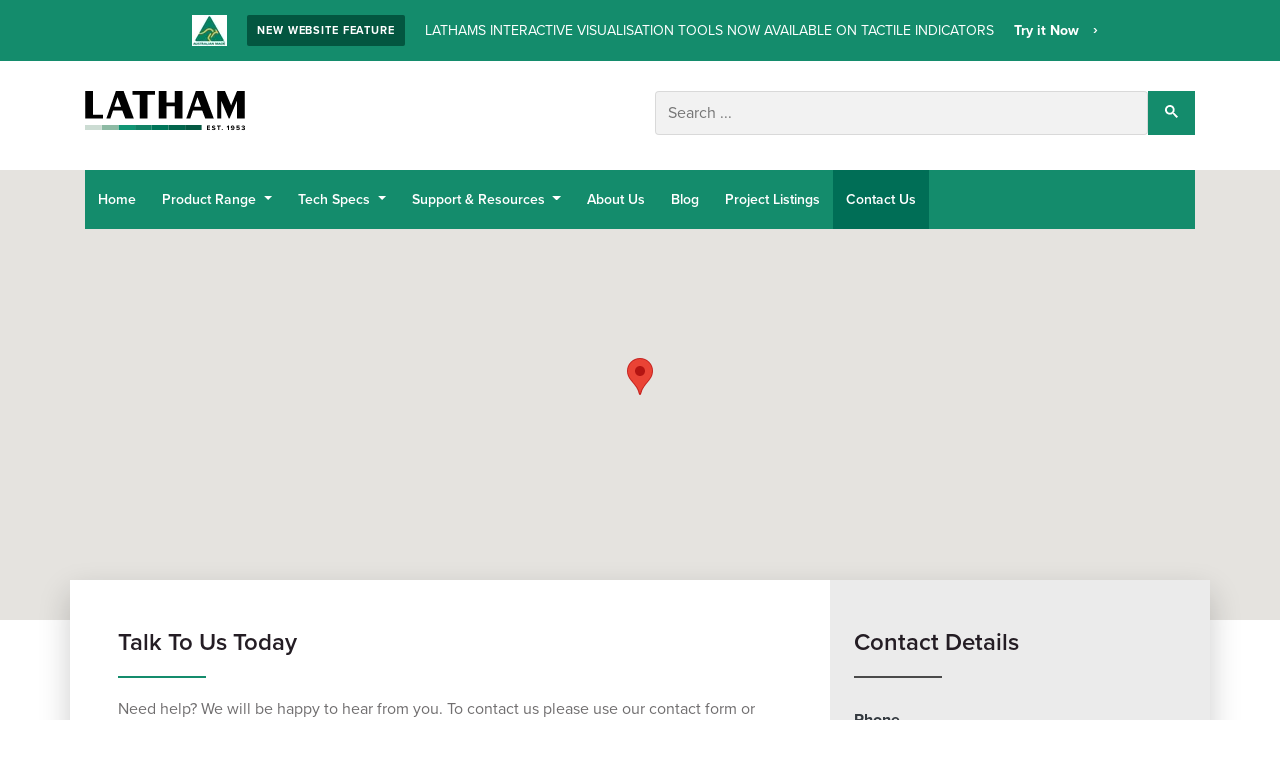

--- FILE ---
content_type: text/html; charset=UTF-8
request_url: https://www.latham-australia.com/contact
body_size: 14636
content:
<!doctype html><!--[if lt IE 7]> <html class="no-js lt-ie9 lt-ie8 lt-ie7" lang="en" > <![endif]--><!--[if IE 7]>    <html class="no-js lt-ie9 lt-ie8" lang="en" >        <![endif]--><!--[if IE 8]>    <html class="no-js lt-ie9" lang="en" >               <![endif]--><!--[if gt IE 8]><!--><html class="no-js" lang="en"><!--<![endif]--><head>
    <meta charset="utf-8">
    <meta http-equiv="X-UA-Compatible" content="IE=edge,chrome=1">
    <meta name="author" content="Latham Australia">
    <meta name="description" content="Talk to us today. If you need any help, we will be happy to hear from you. To contact us please use our contact form or email and phone info below.

">
    <meta name="generator" content="HubSpot">
    <title>Contact Us</title>
    <link rel="shortcut icon" href="https://www.latham-australia.com/hs-fs/hub/462588/file-2563205717.ico">
    
<meta name="viewport" content="width=device-width, initial-scale=1">

    <script src="/hs/hsstatic/jquery-libs/static-1.4/jquery/jquery-1.11.2.js"></script>
<script>hsjQuery = window['jQuery'];</script>
    <meta property="og:description" content="Talk to us today. If you need any help, we will be happy to hear from you. To contact us please use our contact form or email and phone info below.

">
    <meta property="og:title" content="Contact Us">
    <meta name="twitter:description" content="Talk to us today. If you need any help, we will be happy to hear from you. To contact us please use our contact form or email and phone info below.

">
    <meta name="twitter:title" content="Contact Us">

    

    
    <style>
a.cta_button{-moz-box-sizing:content-box !important;-webkit-box-sizing:content-box !important;box-sizing:content-box !important;vertical-align:middle}.hs-breadcrumb-menu{list-style-type:none;margin:0px 0px 0px 0px;padding:0px 0px 0px 0px}.hs-breadcrumb-menu-item{float:left;padding:10px 0px 10px 10px}.hs-breadcrumb-menu-divider:before{content:'›';padding-left:10px}.hs-featured-image-link{border:0}.hs-featured-image{float:right;margin:0 0 20px 20px;max-width:50%}@media (max-width: 568px){.hs-featured-image{float:none;margin:0;width:100%;max-width:100%}}.hs-screen-reader-text{clip:rect(1px, 1px, 1px, 1px);height:1px;overflow:hidden;position:absolute !important;width:1px}
</style>

<link rel="stylesheet" href="https://www.latham-australia.com/hubfs/hub_generated/module_assets/1/28174318496/1744478792043/module_LTM_Notice_Banner_copy.min.css">
<link rel="stylesheet" href="https://www.latham-australia.com/hubfs/hub_generated/module_assets/1/5744317461/1744478696771/module_LTM_Header_Search.min.css">
<link rel="stylesheet" href="https://www.latham-australia.com/hubfs/hub_generated/module_assets/1/6304941157/1744478700969/module_LTM_Navbar.min.css">
<link rel="stylesheet" href="https://www.latham-australia.com/hubfs/hub_generated/module_assets/1/56982748777/1744478802084/module_LTM_Social_Follow.min.css">
<!-- Editor Styles -->
<style id="hs_editor_style" type="text/css">
#hs_cos_wrapper_module_1505274541799712 input[type="text"] { font-size: 15px !important }
#hs_cos_wrapper_module_1505274541799712 input[type="email"] { font-size: 15px !important }
#hs_cos_wrapper_module_1505274541799712 textarea { font-size: 15px !important }
#hs_cos_wrapper_module_1505274541799712 input[type="number"] { font-size: 15px !important }
#hs_cos_wrapper_module_1505274541799712 select { font-size: 15px !important }
#hs_cos_wrapper_module_1505274541799712 input[type="file"] { font-size: 15px !important }
#hs_cos_wrapper_module_1505274541799712 input[type="tel"] { font-size: 15px !important }
#hs_cos_wrapper_module_1505274541799712 input[type="date"] { font-size: 15px !important }
#hs_cos_wrapper_module_1505274541799712 input[type="submit"] { font-size: 14px !important }
#hs_cos_wrapper_module_1505274541799712 .hs-button { font-size: 14px !important }
</style>
    

    
<!--  Added by GoogleAnalytics integration -->
<script>
var _hsp = window._hsp = window._hsp || [];
_hsp.push(['addPrivacyConsentListener', function(consent) { if (consent.allowed || (consent.categories && consent.categories.analytics)) {
  (function(i,s,o,g,r,a,m){i['GoogleAnalyticsObject']=r;i[r]=i[r]||function(){
  (i[r].q=i[r].q||[]).push(arguments)},i[r].l=1*new Date();a=s.createElement(o),
  m=s.getElementsByTagName(o)[0];a.async=1;a.src=g;m.parentNode.insertBefore(a,m)
})(window,document,'script','//www.google-analytics.com/analytics.js','ga');
  ga('create','UA-53248554-1','auto');
  ga('send','pageview');
}}]);
</script>

<!-- /Added by GoogleAnalytics integration -->

<!--  Added by GoogleAnalytics4 integration -->
<script>
var _hsp = window._hsp = window._hsp || [];
window.dataLayer = window.dataLayer || [];
function gtag(){dataLayer.push(arguments);}

var useGoogleConsentModeV2 = true;
var waitForUpdateMillis = 1000;


if (!window._hsGoogleConsentRunOnce) {
  window._hsGoogleConsentRunOnce = true;

  gtag('consent', 'default', {
    'ad_storage': 'denied',
    'analytics_storage': 'denied',
    'ad_user_data': 'denied',
    'ad_personalization': 'denied',
    'wait_for_update': waitForUpdateMillis
  });

  if (useGoogleConsentModeV2) {
    _hsp.push(['useGoogleConsentModeV2'])
  } else {
    _hsp.push(['addPrivacyConsentListener', function(consent){
      var hasAnalyticsConsent = consent && (consent.allowed || (consent.categories && consent.categories.analytics));
      var hasAdsConsent = consent && (consent.allowed || (consent.categories && consent.categories.advertisement));

      gtag('consent', 'update', {
        'ad_storage': hasAdsConsent ? 'granted' : 'denied',
        'analytics_storage': hasAnalyticsConsent ? 'granted' : 'denied',
        'ad_user_data': hasAdsConsent ? 'granted' : 'denied',
        'ad_personalization': hasAdsConsent ? 'granted' : 'denied'
      });
    }]);
  }
}

gtag('js', new Date());
gtag('set', 'developer_id.dZTQ1Zm', true);
gtag('config', 'G-48B5G3V8TS');
</script>
<script async src="https://www.googletagmanager.com/gtag/js?id=G-48B5G3V8TS"></script>

<!-- /Added by GoogleAnalytics4 integration -->

<!--  Added by GoogleTagManager integration -->
<script>
var _hsp = window._hsp = window._hsp || [];
window.dataLayer = window.dataLayer || [];
function gtag(){dataLayer.push(arguments);}

var useGoogleConsentModeV2 = true;
var waitForUpdateMillis = 1000;



var hsLoadGtm = function loadGtm() {
    if(window._hsGtmLoadOnce) {
      return;
    }

    if (useGoogleConsentModeV2) {

      gtag('set','developer_id.dZTQ1Zm',true);

      gtag('consent', 'default', {
      'ad_storage': 'denied',
      'analytics_storage': 'denied',
      'ad_user_data': 'denied',
      'ad_personalization': 'denied',
      'wait_for_update': waitForUpdateMillis
      });

      _hsp.push(['useGoogleConsentModeV2'])
    }

    (function(w,d,s,l,i){w[l]=w[l]||[];w[l].push({'gtm.start':
    new Date().getTime(),event:'gtm.js'});var f=d.getElementsByTagName(s)[0],
    j=d.createElement(s),dl=l!='dataLayer'?'&l='+l:'';j.async=true;j.src=
    'https://www.googletagmanager.com/gtm.js?id='+i+dl;f.parentNode.insertBefore(j,f);
    })(window,document,'script','dataLayer','GTM-PSNFWC');

    window._hsGtmLoadOnce = true;
};

_hsp.push(['addPrivacyConsentListener', function(consent){
  if(consent.allowed || (consent.categories && consent.categories.analytics)){
    hsLoadGtm();
  }
}]);

</script>

<!-- /Added by GoogleTagManager integration -->

    <link rel="canonical" href="https://www.latham-australia.com/contact">

<!-- Google Tag Manager -->
<script>(function(w,d,s,l,i){w[l]=w[l]||[];w[l].push({'gtm.start':
new Date().getTime(),event:'gtm.js'});var f=d.getElementsByTagName(s)[0],
j=d.createElement(s),dl=l!='dataLayer'?'&l='+l:'';j.async=true;j.src=
'https://www.googletagmanager.com/gtm.js?id='+i+dl;f.parentNode.insertBefore(j,f);
})(window,document,'script','dataLayer','GTM-PSNFWC');</script>
<!-- End Google Tag Manager -->
<meta name="google-site-verification" content="DVnXJJ_aQC1XivMf9tLXiyJpvTZOXhEi4QMsNPNFUpQ">

<meta property="og:url" content="https://www.latham-australia.com/contact">
<meta name="twitter:card" content="summary">
<link rel="stylesheet" href="//7052064.fs1.hubspotusercontent-na1.net/hubfs/7052064/hub_generated/template_assets/DEFAULT_ASSET/1767723259071/template_layout.min.css">


<link rel="stylesheet" href="https://www.latham-australia.com/hubfs/hub_generated/template_assets/1/5319785955/1744349566639/template_ltm-base.min.css">
<link rel="stylesheet" href="https://www.latham-australia.com/hubfs/hub_generated/template_assets/1/5315581652/1744349567061/template_ltm-style.min.css">




</head>
<body class="   hs-content-id-5437753444 hs-site-page page hs-content-path-contact hs-content-name-contact-us  " style="">
<!--  Added by GoogleTagManager integration -->
<noscript><iframe src="https://www.googletagmanager.com/ns.html?id=GTM-PSNFWC" height="0" width="0" style="display:none;visibility:hidden"></iframe></noscript>

<!-- /Added by GoogleTagManager integration -->

    <div class="header-container-wrapper">
    <div class="header-container container-fluid">

<div class="row-fluid-wrapper row-depth-1 row-number-1">
<div class="row-fluid ">
<div class="span12 widget-span widget-type-global_group " style="" data-widget-type="global_group" data-x="0" data-w="12">
<div class="" data-global-widget-path="generated_global_groups/6349574548.html"><div class="row-fluid-wrapper row-depth-1 row-number-1 ">
<div class="row-fluid ">
<div class="span12 widget-span widget-type-custom_widget no-gutters" style="" data-widget-type="custom_widget" data-x="0" data-w="12">
<div id="hs_cos_wrapper_module_158642283433270" class="hs_cos_wrapper hs_cos_wrapper_widget hs_cos_wrapper_type_module" style="" data-hs-cos-general-type="widget" data-hs-cos-type="module"><div class="notice-bar bg-primary text-white">
  <div class="notice-bar__icon">
    <img src="https://www.latham-australia.com/hs-fs/hubfs/Australian-Made-full-colour-logo.jpg?width=35&amp;height=35&amp;name=Australian-Made-full-colour-logo.jpg" alt="NEW" width="35" height="35" srcset="https://www.latham-australia.com/hs-fs/hubfs/Australian-Made-full-colour-logo.jpg?width=18&amp;height=18&amp;name=Australian-Made-full-colour-logo.jpg 18w, https://www.latham-australia.com/hs-fs/hubfs/Australian-Made-full-colour-logo.jpg?width=35&amp;height=35&amp;name=Australian-Made-full-colour-logo.jpg 35w, https://www.latham-australia.com/hs-fs/hubfs/Australian-Made-full-colour-logo.jpg?width=53&amp;height=53&amp;name=Australian-Made-full-colour-logo.jpg 53w, https://www.latham-australia.com/hs-fs/hubfs/Australian-Made-full-colour-logo.jpg?width=70&amp;height=70&amp;name=Australian-Made-full-colour-logo.jpg 70w, https://www.latham-australia.com/hs-fs/hubfs/Australian-Made-full-colour-logo.jpg?width=88&amp;height=88&amp;name=Australian-Made-full-colour-logo.jpg 88w, https://www.latham-australia.com/hs-fs/hubfs/Australian-Made-full-colour-logo.jpg?width=105&amp;height=105&amp;name=Australian-Made-full-colour-logo.jpg 105w" sizes="(max-width: 35px) 100vw, 35px"> 
  </div>
  <div class="notice-bar__label testing">
    NEW WEBSITE FEATURE
  </div>
  <div class="notice-bar__content">
    LATHAMS INTERACTIVE VISUALISATION TOOLS NOW AVAILABLE ON TACTILE INDICATORS 
  </div>
  <div class="notice-bar__actions">
    
    
    
    <a href="https://www.latham-australia.com/tactile-studs-and-directional-product/ltas" target="_blank" rel="noopener">
      Try it Now
    </a>
    

  </div>
</div></div>

</div><!--end widget-span -->
</div><!--end row-->
</div><!--end row-wrapper -->

<div class="row-fluid-wrapper row-depth-1 row-number-2 ">
<div class="row-fluid ">
<div class="span12 widget-span widget-type-cell header" style="" data-widget-type="cell" data-x="0" data-w="12">

<div class="row-fluid-wrapper row-depth-1 row-number-3 ">
<div class="row-fluid ">
<div class="span12 widget-span widget-type-cell container" style="" data-widget-type="cell" data-x="0" data-w="12">

<div class="row-fluid-wrapper row-depth-1 row-number-4 ">
<div class="row-fluid ">
<div class="span6 widget-span widget-type-cell " style="" data-widget-type="cell" data-x="0" data-w="6">

<div class="row-fluid-wrapper row-depth-1 row-number-5 ">
<div class="row-fluid ">
<div class="span6 widget-span widget-type-linked_image col-6 col-sm mb-3 mb-md-0" style="" data-widget-type="linked_image" data-x="0" data-w="6">
<div class="cell-wrapper layout-widget-wrapper">
<span id="hs_cos_wrapper_module_1539645198429201" class="hs_cos_wrapper hs_cos_wrapper_widget hs_cos_wrapper_type_linked_image" style="" data-hs-cos-general-type="widget" data-hs-cos-type="linked_image"><a href="//www.latham-australia.com" id="hs-link-module_1539645198429201" style="border-width:0px;border:0px;"><img src="https://www.latham-australia.com/hubfs/Logo%20(1).svg" class="hs-image-widget " style="width:160px;border-width:0px;border:0px;" width="160" alt="Logo (1)" title="Logo (1)"></a></span></div><!--end layout-widget-wrapper -->
</div><!--end widget-span -->
<div class="span6 widget-span widget-type-raw_html col-6 text-right visible-xs" style="" data-widget-type="raw_html" data-x="6" data-w="6">
<div class="cell-wrapper layout-widget-wrapper">
<span id="hs_cos_wrapper_module_1539645198429202" class="hs_cos_wrapper hs_cos_wrapper_widget hs_cos_wrapper_type_raw_html" style="" data-hs-cos-general-type="widget" data-hs-cos-type="raw_html"></span>
</div><!--end layout-widget-wrapper -->
</div><!--end widget-span -->
</div><!--end row-->
</div><!--end row-wrapper -->

</div><!--end widget-span -->
<div class="span6 widget-span widget-type-custom_widget " style="" data-widget-type="custom_widget" data-x="6" data-w="6">
<div id="hs_cos_wrapper_module_1539645198429203" class="hs_cos_wrapper hs_cos_wrapper_widget hs_cos_wrapper_type_module" style="" data-hs-cos-general-type="widget" data-hs-cos-type="module"><div class="input-group searchform">
  <div class="hs-search-field"> 
    <div class="hs-search-field__bar" data-search-path="hs-search-results"> 
      <form action="/hs-search-results">
        <div class="input-group">
          <input type="search" class="hs-search-field__input" name="term" autocomplete="off" placeholder="Search ... ">
          
          <div class="input-group-append">
            <button type="submit" class="btn btn-primary gsc-search-button gsc-search-button-v2"><svg width="13" height="13" viewbox="0 0 13 13"><title>search</title><path d="m4.8495 7.8226c0.82666 0 1.5262-0.29146 2.0985-0.87438 0.57232-0.58292 0.86378-1.2877 0.87438-2.1144 0.010599-0.82666-0.28086-1.5262-0.87438-2.0985-0.59352-0.57232-1.293-0.86378-2.0985-0.87438-0.8055-0.010599-1.5103 0.28086-2.1144 0.87438-0.60414 0.59352-0.8956 1.293-0.87438 2.0985 0.021197 0.8055 0.31266 1.5103 0.87438 2.1144 0.56172 0.60414 1.2665 0.8956 2.1144 0.87438zm4.4695 0.2115 3.681 3.6819-1.259 1.284-3.6817-3.7 0.0019784-0.69479-0.090043-0.098846c-0.87973 0.76087-1.92 1.1413-3.1207 1.1413-1.3553 0-2.5025-0.46363-3.4417-1.3909s-1.4088-2.0686-1.4088-3.4239c0-1.3553 0.4696-2.4966 1.4088-3.4239 0.9392-0.92727 2.0864-1.3969 3.4417-1.4088 1.3553-0.011889 2.4906 0.45771 3.406 1.4088 0.9154 0.95107 1.379 2.0924 1.3909 3.4239 0 1.2126-0.38043 2.2588-1.1413 3.1385l0.098834 0.090049z"></path></svg></button>
          </div>
        </div>
      </form>
    </div>
    <ul class="hs-search-field__suggestions"></ul>

  </div>
  <span class="input-group-btn">
    <span class="btn-call tracking-youandco-1551">Call us</span>
  </span>
</div>

<button class="navbar-toggler" type="button" data-toggle="collapse" data-target="#navbarPrimary" aria-controls="navbarPrimary" aria-expanded="false" aria-label="Toggle navigation">
  <span class="navbar-toggler-icon"></span>
</button></div>

</div><!--end widget-span -->
</div><!--end row-->
</div><!--end row-wrapper -->

<div class="row-fluid-wrapper row-depth-1 row-number-6 ">
<div class="row-fluid ">
<div class="span12 widget-span widget-type-custom_widget navbar-module" style="" data-widget-type="custom_widget" data-x="0" data-w="12">
<div id="hs_cos_wrapper_module_1539224004779139" class="hs_cos_wrapper hs_cos_wrapper_widget hs_cos_wrapper_type_module" style="" data-hs-cos-general-type="widget" data-hs-cos-type="module"><div class="container ltm-nav">
  <nav class="ltm-navbar ltm-navbar-expand ">
    <!--<a class="navbar-brand" href="http://www.latham-australia.com">

<img src="https://www.latham-australia.com/hubfs/LTM%20Theme/ltm-logo.png" alt="ltm-logo" width="152" height="40">

</a>-->

    <button class="ltm-navbar-toggler collapsed" type="button" data-toggle="collapse" data-target="#menu-module_1539224004779139" aria-controls="menu-module_1539224004779139" aria-expanded="false" aria-label="Toggle navigation">
      <span></span>
      <span></span>
      <span></span>
    </button>

    <div class="collapse navbar-collapse" id="menu-module_1539224004779139">
      <ul class="navbar-nav">

        
        <li class="nav-item  ">
          <a class="nav-link " href="https://www.latham-australia.com/">
            Home 
            
          </a>
          
        </li>
        
        <li class="nav-item  dropdown">
          <a class="nav-link dropdown-toggle" href="#" id="navbarDropdown-module_1539224004779139-2" role="button" data-toggle="dropdown" aria-haspopup="true" aria-expanded="false">
            Product Range 
            
          </a>
          
          <div class="dropdown-menu dropdown-menu-2" aria-labelledby="navbarDropdown-module_1539224004779139-2">

            
            <div class="row ltm-product-dropdown">
              <div class="col-lg-3 product-image-container">
                <div class="product-image-overlay" id="product-image-target-v2" style="background-image: url('https://www.latham-australia.com/hubfs/Latham%20Product%20Photos/Flat-Line%20Series/Latham%209.3.22%20-%20WEB%20-%20267.jpg');"></div>
                <div class="product-image" id="product-image-target" style="background-image: url('https://www.latham-australia.com/hubfs/Latham%20Product%20Photos/Flat-Line%20Series/Latham%209.3.22%20-%20WEB%20-%20267.jpg');"></div>
               </div>
              <div class="col-lg-6 menu-list">
                
                <a class="ltm-dropdown-item" id="ltm-dropdown-1" href="https://www.latham-australia.com/mechanical-expansion-joint-covers" data-image="https://www.latham-australia.com/hubfs/Mechanical%20Expansion%20Joint%20Covers.jpg">Mechanical Expansion Joint Covers</a>
								
                <a class="ltm-dropdown-item" id="ltm-dropdown-2" href="https://www.latham-australia.com/neoprene-x-pansion-loc-tile-strips" data-image="https://www.latham-australia.com/hubfs/Neoprene-X-Pansion%20Loc,%20Tile%20and%20Dividing%20Strips.jpg">Neoprene-X-Pansion Loc &amp; Tile Strips</a>
								
                <a class="ltm-dropdown-item" id="ltm-dropdown-3" href="https://www.latham-australia.com/asbra-safety-stair-treads-and-nosings" data-image="https://www.latham-australia.com/hubfs/Latham%20Product%20Photos/Flat-Line%20Series/Treads%20square.jpg">Asbra Safety Stair Treads &amp; Nosings</a>
								
                <a class="ltm-dropdown-item" id="ltm-dropdown-4" href="https://www.latham-australia.com/lathamgrate-grates-frames" data-image="https://www.latham-australia.com/hubfs/Lathamgrate%20Grates%20_%20Frames.jpg">Lathamgrate Grates &amp; Frames</a>
								
                <a class="ltm-dropdown-item" id="ltm-dropdown-5" href="https://www.latham-australia.com/lathamgrid-grid-mats-frames" data-image="https://www.latham-australia.com/hubfs/Lathamgrid%20Grid%20Mats%20_%20Frames.jpg">Lathamgrid Grid Mats &amp; Frames</a>
								
                <a class="ltm-dropdown-item" id="ltm-dropdown-6" href="https://www.latham-australia.com/entry-mats-frames" data-image="https://www.latham-australia.com/hubfs/Entry%20mats%20_%20frames.jpg">Dirt Control Entry Mats &amp; Frames</a>
								
                <a class="ltm-dropdown-item" id="ltm-dropdown-7" href="https://www.latham-australia.com/ti-series-tactile-indicator-studs-2025" data-image="https://www.latham-australia.com/hubfs/Tactile%20Indicator%20Studs.jpg">Tactile Indicator Studs</a>
								
                <a class="ltm-dropdown-item" id="ltm-dropdown-8" href="https://www.latham-australia.com/wall-protection-systems" data-image="https://www.latham-australia.com/hubfs/Wall%20Protection%20Systems%20_%20Sheeting.jpg">Wall Protection Systems</a>
								
              </div>
              <div class="col-lg-3 ltm-dropdown-promo">
                <div class="ltm-dropdown-promo-inner">
                  <div class="info-container">
                    <a href="https://www.latham-australia.com/product-selection-assistant">
                      <img src="https://www.latham-australia.com/hubfs/product-selection.png">
                      <p class="promo-title">Need help choosing a product?</p>
                      <p class="promo-subtitle">Try our product selection assistant</p>
                    </a>  
                  </div>
                  <div class="button-container">
                    <a class="btn" href="https://www.latham-australia.com/product-range">View Full Product Range</a>
                  </div>
                </div>
              </div>
            </div>
            

            

          </div>
          
        </li>
        
        <li class="nav-item  dropdown">
          <a class="nav-link dropdown-toggle" href="#" id="navbarDropdown-module_1539224004779139-3" role="button" data-toggle="dropdown" aria-haspopup="true" aria-expanded="false">
            Tech Specs 
            
          </a>
          
          <div class="dropdown-menu dropdown-menu-3" aria-labelledby="navbarDropdown-module_1539224004779139-3">

            

            
            
            <a class="ltm-dropdown-item" href="https://www.latham-australia.com/expansion-joint-covers-specifications">Mechanical Expansion Joint Specifications</a>
            
            <a class="ltm-dropdown-item" href="https://www.latham-australia.com/neoprene-x-pansion-loc-tile-strip-specifications">Neoprene-X-Pansion Loc &amp; Tile Strip Specifications</a>
            
            <a class="ltm-dropdown-item" href="https://www.latham-australia.com/asbra-safety-stair-treads-nosings-how-to-specify">Asbra Safety Stair Treads &amp; Nosings Specifications</a>
            
            <a class="ltm-dropdown-item" href="https://www.latham-australia.com/entry-mats-and-frames-specifications">Entry Mats &amp; Frames Specifications</a>
            
            <a class="ltm-dropdown-item" href="https://www.latham-australia.com/latham-aluminium-access-covers-and-frames">Access Covers Specifications</a>
            
            

          </div>
          
        </li>
        
        <li class="nav-item  dropdown">
          <a class="nav-link dropdown-toggle" href="#" id="navbarDropdown-module_1539224004779139-4" role="button" data-toggle="dropdown" aria-haspopup="true" aria-expanded="false">
            Support &amp; Resources 
            
          </a>
          
          <div class="dropdown-menu dropdown-menu-4" aria-labelledby="navbarDropdown-module_1539224004779139-4">

            

            
            
            <a class="ltm-dropdown-item" href="https://www.latham-australia.com/faqs">FAQs</a>
            
            <a class="ltm-dropdown-item" href="https://www.latham-australia.com/asbra-safety-stair-treads-luminance-testing-information">Luminance Contrast Information</a>
            
            <a class="ltm-dropdown-item" href="https://www.latham-australia.com/catalogue-pdf-downloads">Product Catalogues</a>
            
            <a class="ltm-dropdown-item" href="https://www.latham-australia.com/autocad-submission-form">AutoCAD Submission Form</a>
            
            <a class="ltm-dropdown-item" href="https://www.latham-australia.com/product-selection-assistant">Product Selection Assistant</a>
            
            <a class="ltm-dropdown-item" href="https://www.latham-australia.com/gallery">Gallery</a>
            
            <a class="ltm-dropdown-item" href="//www.latham-australia.com/hubfs/Warranty_Certificate_5.pdf">Warranty</a>
            
            <a class="ltm-dropdown-item" href=""></a>
            
            

          </div>
          
        </li>
        
        <li class="nav-item  ">
          <a class="nav-link " href="https://www.latham-australia.com/about">
            About Us 
            
          </a>
          
        </li>
        
        <li class="nav-item  ">
          <a class="nav-link " href="https://www.latham-australia.com/blog">
            Blog 
            
          </a>
          
        </li>
        
        <li class="nav-item  ">
          <a class="nav-link " href="https://www.latham-australia.com/major-international-projects">
            Project Listings 
            
          </a>
          
        </li>
        
        <li class="nav-item active ">
          <a class="nav-link " href="https://www.latham-australia.com/contact">
            Contact Us 
            <span class="sr-only">(current)</span>
          </a>
          
        </li>
        

      </ul>
    </div>
  </nav>
</div></div>

</div><!--end widget-span -->
</div><!--end row-->
</div><!--end row-wrapper -->

</div><!--end widget-span -->
</div><!--end row-->
</div><!--end row-wrapper -->

</div><!--end widget-span -->
</div><!--end row-->
</div><!--end row-wrapper -->
</div>
</div><!--end widget-span -->
</div><!--end row-->
</div><!--end row-wrapper -->

    </div><!--end header -->
</div><!--end header wrapper -->

<div class="body-container-wrapper">
    <div class="body-container container-fluid">

<div class="row-fluid-wrapper row-depth-1 row-number-1">
<div class="row-fluid ">
<div class="span12 widget-span widget-type-cell section section-hero section-hero-map no-gutters" style="" data-widget-type="cell" data-x="0" data-w="12">

<div class="row-fluid-wrapper row-depth-1 row-number-2">
<div class="row-fluid ">
<div class="span12 widget-span widget-type-raw_html " style="" data-widget-type="raw_html" data-x="0" data-w="12">
<div class="cell-wrapper layout-widget-wrapper">
<span id="hs_cos_wrapper_module_1505274894566791" class="hs_cos_wrapper hs_cos_wrapper_widget hs_cos_wrapper_type_raw_html" style="" data-hs-cos-general-type="widget" data-hs-cos-type="raw_html"><div id="map"></div>
<script>
function initMap() {
    var address = {lat: -33.824731, lng: 151.120886};
    var map = new google.maps.Map(document.getElementById('map'), {
        zoom: 15,
        center: address,
        mapTypeControl: false
    });
    var marker = new google.maps.Marker({
        position: address,
        map: map
    });
}
</script>
<script async defer src="https://maps.googleapis.com/maps/api/js?key=AIzaSyA2nE7-2St8FfSxa7-gstoI5LoG8Ykz8aY&amp;callback=initMap"></script></span>
</div><!--end layout-widget-wrapper -->
</div><!--end widget-span -->
</div><!--end row-->
</div><!--end row-wrapper -->

</div><!--end widget-span -->
</div><!--end row-->
</div><!--end row-wrapper -->

<div class="row-fluid-wrapper row-depth-1 row-number-3">
<div class="row-fluid ">
<div class="span12 widget-span widget-type-cell section" style="padding-top: 0; " data-widget-type="cell" data-x="0" data-w="12">

<div class="row-fluid-wrapper row-depth-1 row-number-4">
<div class="row-fluid ">
<div class="span12 widget-span widget-type-cell container" style="" data-widget-type="cell" data-x="0" data-w="12">

<div class="row-fluid-wrapper row-depth-1 row-number-5">
<div class="row-fluid ">
<div class="span12 widget-span widget-type-cell content-box ltm-border-after" style="background-position: bottom left; background-size: auto;" data-widget-type="cell" data-x="0" data-w="12">

<div class="row-fluid-wrapper row-depth-1 row-number-6">
<div class="row-fluid ">
<div class="span8 widget-span widget-type-cell pl-md-5 pr-md-5" style="" data-widget-type="cell" data-x="0" data-w="8">

<div class="row-fluid-wrapper row-depth-2 row-number-1">
<div class="row-fluid ">
<div class="span12 widget-span widget-type-section_header h4" style="" data-widget-type="section_header" data-x="0" data-w="12">
<div class="cell-wrapper layout-widget-wrapper">
<span id="hs_cos_wrapper_module_1504155073075200" class="hs_cos_wrapper hs_cos_wrapper_widget hs_cos_wrapper_type_section_header" style="" data-hs-cos-general-type="widget" data-hs-cos-type="section_header"><div class="page-header section-header"><h1>Talk To Us Today</h1><p class="secondary-header"><span id="hs_cos_wrapper_subheader" class="section-subheader">Need help? We will be happy to hear from you. To contact us please use our contact form or email and phone info below.</span></p></div></span></div><!--end layout-widget-wrapper -->
</div><!--end widget-span -->
</div><!--end row-->
</div><!--end row-wrapper -->

<div class="row-fluid-wrapper row-depth-2 row-number-2">
<div class="row-fluid ">
<div class="span12 widget-span widget-type-form form-hide-labels" style="" data-widget-type="form" data-x="0" data-w="12">
<div class="cell-wrapper layout-widget-wrapper">
<span id="hs_cos_wrapper_module_1505274541799712" class="hs_cos_wrapper hs_cos_wrapper_widget hs_cos_wrapper_type_form" style="" data-hs-cos-general-type="widget" data-hs-cos-type="form"><h3 id="hs_cos_wrapper_module_1505274541799712_title" class="hs_cos_wrapper form-title" data-hs-cos-general-type="widget_field" data-hs-cos-type="text"></h3>

<div id="hs_form_target_module_1505274541799712"></div>









</span>
</div><!--end layout-widget-wrapper -->
</div><!--end widget-span -->
</div><!--end row-->
</div><!--end row-wrapper -->

</div><!--end widget-span -->
<div class="span4 widget-span widget-type-cell set-bg pl-4 pr-4 text-dark contact-sidebar" style="background-color: #ebebeb;" data-widget-type="cell" data-x="8" data-w="4">

<div class="row-fluid-wrapper row-depth-2 row-number-3">
<div class="row-fluid ">
<div class="span12 widget-span widget-type-section_header text-dark h4" style="" data-widget-type="section_header" data-x="0" data-w="12">
<div class="cell-wrapper layout-widget-wrapper">
<span id="hs_cos_wrapper_module_1505274562985714" class="hs_cos_wrapper hs_cos_wrapper_widget hs_cos_wrapper_type_section_header" style="" data-hs-cos-general-type="widget" data-hs-cos-type="section_header"><div class="page-header section-header"><h1>Contact Details</h1></div></span></div><!--end layout-widget-wrapper -->
</div><!--end widget-span -->
</div><!--end row-->
</div><!--end row-wrapper -->

<div class="row-fluid-wrapper row-depth-2 row-number-4">
<div class="row-fluid ">
<div class="span12 widget-span widget-type-space spacer-xs" style="" data-widget-type="space" data-x="0" data-w="12">
<div class="cell-wrapper layout-widget-wrapper">
<span id="hs_cos_wrapper_module_1505277067381794" class="hs_cos_wrapper hs_cos_wrapper_widget hs_cos_wrapper_type_space" style="" data-hs-cos-general-type="widget" data-hs-cos-type="space"></span></div><!--end layout-widget-wrapper -->
</div><!--end widget-span -->
</div><!--end row-->
</div><!--end row-wrapper -->

<div class="row-fluid-wrapper row-depth-2 row-number-5">
<div class="row-fluid ">
<div class="span12 widget-span widget-type-rich_text " style="" data-widget-type="rich_text" data-x="0" data-w="12">
<div class="cell-wrapper layout-widget-wrapper">
<span id="hs_cos_wrapper_module_1505274569334719" class="hs_cos_wrapper hs_cos_wrapper_widget hs_cos_wrapper_type_rich_text" style="" data-hs-cos-general-type="widget" data-hs-cos-type="rich_text"><p><span><strong>Phone</strong> <br>Head Office Phone: <a href="tel:+61298797888">+61 2 9879 7888 </a><br>Head Office Fax : +61 2 9879 7666</span></p>
<p><span><strong>Email</strong> <br>Support Sales: <br><a href="mailto:sales@latham-australia.com">sales@latham-australia.com</a><br>General: <br><a href="mailto:info@latham-australia.com">info@latham-australia.com</a><br></span></p>
<p><span><strong> Address</strong><br>Head Office <br>14 Tennyson Road, Gladesville 2111<br> New South Wales Australia</span></p></span>
</div><!--end layout-widget-wrapper -->
</div><!--end widget-span -->
</div><!--end row-->
</div><!--end row-wrapper -->

<div class="row-fluid-wrapper row-depth-2 row-number-6">
<div class="row-fluid ">
<div class="span12 widget-span widget-type-linked_image get-bg" style="" data-widget-type="linked_image" data-x="0" data-w="12">
<div class="cell-wrapper layout-widget-wrapper">
<span id="hs_cos_wrapper_module_1505274660928739" class="hs_cos_wrapper hs_cos_wrapper_widget hs_cos_wrapper_type_linked_image" style="" data-hs-cos-general-type="widget" data-hs-cos-type="linked_image"><img src="https://www.latham-australia.com/hs-fs/hubfs/LTM%20Theme/shutterstock-468122765.jpg?width=314&amp;name=shutterstock-468122765.jpg" class="hs-image-widget " style="width:314px;border-width:0px;border:0px;" width="314" alt="shutterstock-468122765.jpg" title="shutterstock-468122765.jpg" srcset="https://www.latham-australia.com/hs-fs/hubfs/LTM%20Theme/shutterstock-468122765.jpg?width=157&amp;name=shutterstock-468122765.jpg 157w, https://www.latham-australia.com/hs-fs/hubfs/LTM%20Theme/shutterstock-468122765.jpg?width=314&amp;name=shutterstock-468122765.jpg 314w, https://www.latham-australia.com/hs-fs/hubfs/LTM%20Theme/shutterstock-468122765.jpg?width=471&amp;name=shutterstock-468122765.jpg 471w, https://www.latham-australia.com/hs-fs/hubfs/LTM%20Theme/shutterstock-468122765.jpg?width=628&amp;name=shutterstock-468122765.jpg 628w, https://www.latham-australia.com/hs-fs/hubfs/LTM%20Theme/shutterstock-468122765.jpg?width=785&amp;name=shutterstock-468122765.jpg 785w, https://www.latham-australia.com/hs-fs/hubfs/LTM%20Theme/shutterstock-468122765.jpg?width=942&amp;name=shutterstock-468122765.jpg 942w" sizes="(max-width: 314px) 100vw, 314px"></span></div><!--end layout-widget-wrapper -->
</div><!--end widget-span -->
</div><!--end row-->
</div><!--end row-wrapper -->

</div><!--end widget-span -->
</div><!--end row-->
</div><!--end row-wrapper -->

<div class="row-fluid-wrapper row-depth-1 row-number-1">
<div class="row-fluid ">
<div class="span12 widget-span widget-type-linked_image get-bg" style="" data-widget-type="linked_image" data-x="0" data-w="12">
<div class="cell-wrapper layout-widget-wrapper">
<span id="hs_cos_wrapper_module_1504155188131280" class="hs_cos_wrapper hs_cos_wrapper_widget hs_cos_wrapper_type_linked_image" style="" data-hs-cos-general-type="widget" data-hs-cos-type="linked_image"><img src="https://www.latham-australia.com/hs-fs/hubfs/LTM%20Theme/content-box-bg.jpg?width=1140&amp;name=content-box-bg.jpg" class="hs-image-widget " style="width:1140px;border-width:0px;border:0px;" width="1140" alt="content-box-bg.jpg" title="content-box-bg.jpg" srcset="https://www.latham-australia.com/hs-fs/hubfs/LTM%20Theme/content-box-bg.jpg?width=570&amp;name=content-box-bg.jpg 570w, https://www.latham-australia.com/hs-fs/hubfs/LTM%20Theme/content-box-bg.jpg?width=1140&amp;name=content-box-bg.jpg 1140w, https://www.latham-australia.com/hs-fs/hubfs/LTM%20Theme/content-box-bg.jpg?width=1710&amp;name=content-box-bg.jpg 1710w, https://www.latham-australia.com/hs-fs/hubfs/LTM%20Theme/content-box-bg.jpg?width=2280&amp;name=content-box-bg.jpg 2280w, https://www.latham-australia.com/hs-fs/hubfs/LTM%20Theme/content-box-bg.jpg?width=2850&amp;name=content-box-bg.jpg 2850w, https://www.latham-australia.com/hs-fs/hubfs/LTM%20Theme/content-box-bg.jpg?width=3420&amp;name=content-box-bg.jpg 3420w" sizes="(max-width: 1140px) 100vw, 1140px"></span></div><!--end layout-widget-wrapper -->
</div><!--end widget-span -->
</div><!--end row-->
</div><!--end row-wrapper -->

</div><!--end widget-span -->
</div><!--end row-->
</div><!--end row-wrapper -->

<div class="row-fluid-wrapper row-depth-1 row-number-2">
<div class="row-fluid ">
<div class="span12 widget-span widget-type-space spacer-sm" style="" data-widget-type="space" data-x="0" data-w="12">
<div class="cell-wrapper layout-widget-wrapper">
<span id="hs_cos_wrapper_module_1505274805517787" class="hs_cos_wrapper hs_cos_wrapper_widget hs_cos_wrapper_type_space" style="" data-hs-cos-general-type="widget" data-hs-cos-type="space"></span></div><!--end layout-widget-wrapper -->
</div><!--end widget-span -->
</div><!--end row-->
</div><!--end row-wrapper -->

</div><!--end widget-span -->
</div><!--end row-->
</div><!--end row-wrapper -->

</div><!--end widget-span -->
</div><!--end row-->
</div><!--end row-wrapper -->

    </div><!--end body -->
</div><!--end body wrapper -->

<div class="footer-container-wrapper">
    <div class="footer-container container-fluid">

<div class="row-fluid-wrapper row-depth-1 row-number-1">
<div class="row-fluid ">
<div class="span12 widget-span widget-type-global_group " style="" data-widget-type="global_group" data-x="0" data-w="12">
<div class="" data-global-widget-path="generated_global_groups/5319872767.html"><div class="row-fluid-wrapper row-depth-1 row-number-1 ">
<div class="row-fluid ">
<div class="span12 widget-span widget-type-cell section section-footer set-bg text-sm" style="" data-widget-type="cell" data-x="0" data-w="12">

<div class="row-fluid-wrapper row-depth-1 row-number-2 ">
<div class="row-fluid ">
<div class="span12 widget-span widget-type-cell container" style="" data-widget-type="cell" data-x="0" data-w="12">

<div class="row-fluid-wrapper row-depth-1 row-number-3 ">
<div class="row-fluid ">
<div class="span12 widget-span widget-type-cell text-center text-md-left" style="" data-widget-type="cell" data-x="0" data-w="12">

<div class="row-fluid-wrapper row-depth-1 row-number-4 ">
<div class="row-fluid ">
<div class="span3 widget-span widget-type-cell col col-md-12 col-lg" style="" data-widget-type="cell" data-x="0" data-w="3">

<div class="row-fluid-wrapper row-depth-2 row-number-1 ">
<div class="row-fluid ">
<div class="span12 widget-span widget-type-linked_image col col-sm-12" style="" data-widget-type="linked_image" data-x="0" data-w="12">
<div class="cell-wrapper layout-widget-wrapper">
<span id="hs_cos_wrapper_module_1503968442175443" class="hs_cos_wrapper hs_cos_wrapper_widget hs_cos_wrapper_type_linked_image" style="" data-hs-cos-general-type="widget" data-hs-cos-type="linked_image"><a href="//resources.latham-australia.com" id="hs-link-module_1503968442175443" style="border-width:0px;border:0px;"><img src="https://www.latham-australia.com/hubfs/Logo%20(2).svg" class="hs-image-widget " style="width:160px;border-width:0px;border:0px;" width="160" alt="Logo (2)" title="Logo (2)"></a></span></div><!--end layout-widget-wrapper -->
</div><!--end widget-span -->
</div><!--end row-->
</div><!--end row-wrapper -->

<div class="row-fluid-wrapper row-depth-2 row-number-2 ">
<div class="row-fluid ">
<div class="span12 widget-span widget-type-space spacer-sm" style="" data-widget-type="space" data-x="0" data-w="12">
<div class="cell-wrapper layout-widget-wrapper">
<span id="hs_cos_wrapper_module_1504139403227132" class="hs_cos_wrapper hs_cos_wrapper_widget hs_cos_wrapper_type_space" style="" data-hs-cos-general-type="widget" data-hs-cos-type="space"></span></div><!--end layout-widget-wrapper -->
</div><!--end widget-span -->
</div><!--end row-->
</div><!--end row-wrapper -->

</div><!--end widget-span -->
<div class="span2 widget-span widget-type-cell col col-sm-6 col-md-3 col-lg-2" style="" data-widget-type="cell" data-x="3" data-w="2">

<div class="row-fluid-wrapper row-depth-2 row-number-3 ">
<div class="row-fluid ">
<div class="span12 widget-span widget-type-header h6" style="" data-widget-type="header" data-x="0" data-w="12">
<div class="cell-wrapper layout-widget-wrapper">
<span id="hs_cos_wrapper_module_1503968966923504" class="hs_cos_wrapper hs_cos_wrapper_widget hs_cos_wrapper_type_header" style="" data-hs-cos-general-type="widget" data-hs-cos-type="header"><h4>Latham Australia</h4></span></div><!--end layout-widget-wrapper -->
</div><!--end widget-span -->
</div><!--end row-->
</div><!--end row-wrapper -->

<div class="row-fluid-wrapper row-depth-2 row-number-4 ">
<div class="row-fluid ">
<div class="span12 widget-span widget-type-simple_menu list-unstyled" style="" data-widget-type="simple_menu" data-x="0" data-w="12">
<div class="cell-wrapper layout-widget-wrapper">
<span id="hs_cos_wrapper_module_1503969026063548" class="hs_cos_wrapper hs_cos_wrapper_widget hs_cos_wrapper_type_simple_menu" style="" data-hs-cos-general-type="widget" data-hs-cos-type="simple_menu"><div id="hs_menu_wrapper_module_1503969026063548" class="hs-menu-wrapper active-branch flyouts hs-menu-flow-vertical" role="navigation" data-sitemap-name="" data-menu-id="" aria-label="Navigation Menu">
 <ul role="menu" class="active-branch">
  <li class="hs-menu-item hs-menu-depth-1" role="none"><a href="https://www.latham-australia.com" role="menuitem" target="_self">Home</a></li>
  <li class="hs-menu-item hs-menu-depth-1" role="none"><a href="https://www.latham-australia.com/about" role="menuitem" target="_self">About Us</a></li>
  <li class="hs-menu-item hs-menu-depth-1 active active-branch" role="none"><a href="https://www.latham-australia.com/contact" role="menuitem" target="_self">Contact Us</a></li>
 </ul>
</div></span>
</div><!--end layout-widget-wrapper -->
</div><!--end widget-span -->
</div><!--end row-->
</div><!--end row-wrapper -->

<div class="row-fluid-wrapper row-depth-2 row-number-5 ">
<div class="row-fluid ">
<div class="span12 widget-span widget-type-space spacer-xs" style="" data-widget-type="space" data-x="0" data-w="12">
<div class="cell-wrapper layout-widget-wrapper">
<span id="hs_cos_wrapper_module_1504139502153136" class="hs_cos_wrapper hs_cos_wrapper_widget hs_cos_wrapper_type_space" style="" data-hs-cos-general-type="widget" data-hs-cos-type="space"></span></div><!--end layout-widget-wrapper -->
</div><!--end widget-span -->
</div><!--end row-->
</div><!--end row-wrapper -->

</div><!--end widget-span -->
<div class="span3 widget-span widget-type-cell col col-sm-6 col-md-3" style="" data-widget-type="cell" data-x="5" data-w="3">

<div class="row-fluid-wrapper row-depth-2 row-number-6 ">
<div class="row-fluid ">
<div class="span12 widget-span widget-type-header h6" style="" data-widget-type="header" data-x="0" data-w="12">
<div class="cell-wrapper layout-widget-wrapper">
<span id="hs_cos_wrapper_module_1503968970619505" class="hs_cos_wrapper hs_cos_wrapper_widget hs_cos_wrapper_type_header" style="" data-hs-cos-general-type="widget" data-hs-cos-type="header"><h4>Product Range</h4></span></div><!--end layout-widget-wrapper -->
</div><!--end widget-span -->
</div><!--end row-->
</div><!--end row-wrapper -->

<div class="row-fluid-wrapper row-depth-2 row-number-7 ">
<div class="row-fluid ">
<div class="span12 widget-span widget-type-simple_menu list-unstyled" style="" data-widget-type="simple_menu" data-x="0" data-w="12">
<div class="cell-wrapper layout-widget-wrapper">
<span id="hs_cos_wrapper_module_1503969027946552" class="hs_cos_wrapper hs_cos_wrapper_widget hs_cos_wrapper_type_simple_menu" style="" data-hs-cos-general-type="widget" data-hs-cos-type="simple_menu"><div id="hs_menu_wrapper_module_1503969027946552" class="hs-menu-wrapper active-branch flyouts hs-menu-flow-vertical" role="navigation" data-sitemap-name="" data-menu-id="" aria-label="Navigation Menu">
 <ul role="menu">
  <li class="hs-menu-item hs-menu-depth-1" role="none"><a href="https://www.latham-australia.com/mechanical-expansion-joint-covers" role="menuitem" target="_self">Mechanical Expansion Joint Covers</a></li>
  <li class="hs-menu-item hs-menu-depth-1" role="none"><a href="https://www.latham-australia.com/neoprene-x-pansion-loc-tile-strips" role="menuitem" target="_self">Neoprene-X-Pansion Loc &amp; Tile Strips</a></li>
  <li class="hs-menu-item hs-menu-depth-1" role="none"><a href="https://www.latham-australia.com/asbra-safety-stair-treads-and-nosings" role="menuitem" target="_self">Asbra Safety Stair Treads &amp; Nosings</a></li>
  <li class="hs-menu-item hs-menu-depth-1" role="none"><a href="https://www.latham-australia.com/wall-protection-systems" role="menuitem" target="_self">Wall Protection Systems &amp; Sheeting</a></li>
  <li class="hs-menu-item hs-menu-depth-1" role="none"><a href="https://www.latham-australia.com/entry-mats-frames" role="menuitem" target="_self">Entry Mats &amp; Frames</a></li>
  <li class="hs-menu-item hs-menu-depth-1" role="none"><a href="https://www.latham-australia.com/ti-series-tactile-indicator-studs-2025" role="menuitem" target="_self">Tactile Indicator Studs</a></li>
  <li class="hs-menu-item hs-menu-depth-1" role="none"><a href="https://www.latham-australia.com/lathamgrate-grates-frames" role="menuitem" target="_self">Lathamgrate Grates &amp; Frames</a></li>
 </ul>
</div></span>
</div><!--end layout-widget-wrapper -->
</div><!--end widget-span -->
</div><!--end row-->
</div><!--end row-wrapper -->

<div class="row-fluid-wrapper row-depth-2 row-number-8 ">
<div class="row-fluid ">
<div class="span12 widget-span widget-type-space spacer-xs" style="" data-widget-type="space" data-x="0" data-w="12">
<div class="cell-wrapper layout-widget-wrapper">
<span id="hs_cos_wrapper_module_1504139505491138" class="hs_cos_wrapper hs_cos_wrapper_widget hs_cos_wrapper_type_space" style="" data-hs-cos-general-type="widget" data-hs-cos-type="space"></span></div><!--end layout-widget-wrapper -->
</div><!--end widget-span -->
</div><!--end row-->
</div><!--end row-wrapper -->

</div><!--end widget-span -->
<div class="span2 widget-span widget-type-cell col col-sm-6 col-md" style="" data-widget-type="cell" data-x="8" data-w="2">

<div class="row-fluid-wrapper row-depth-2 row-number-9 ">
<div class="row-fluid ">
<div class="span12 widget-span widget-type-header h6" style="" data-widget-type="header" data-x="0" data-w="12">
<div class="cell-wrapper layout-widget-wrapper">
<span id="hs_cos_wrapper_module_1503968977649506" class="hs_cos_wrapper hs_cos_wrapper_widget hs_cos_wrapper_type_header" style="" data-hs-cos-general-type="widget" data-hs-cos-type="header"><h4>Resources</h4></span></div><!--end layout-widget-wrapper -->
</div><!--end widget-span -->
</div><!--end row-->
</div><!--end row-wrapper -->

<div class="row-fluid-wrapper row-depth-2 row-number-10 ">
<div class="row-fluid ">
<div class="span12 widget-span widget-type-simple_menu list-unstyled" style="" data-widget-type="simple_menu" data-x="0" data-w="12">
<div class="cell-wrapper layout-widget-wrapper">
<span id="hs_cos_wrapper_module_1503969029971556" class="hs_cos_wrapper hs_cos_wrapper_widget hs_cos_wrapper_type_simple_menu" style="" data-hs-cos-general-type="widget" data-hs-cos-type="simple_menu"><div id="hs_menu_wrapper_module_1503969029971556" class="hs-menu-wrapper active-branch flyouts hs-menu-flow-vertical" role="navigation" data-sitemap-name="" data-menu-id="" aria-label="Navigation Menu">
 <ul role="menu">
  <li class="hs-menu-item hs-menu-depth-1" role="none"><a href="https://www.latham-australia.com/product-selection-assistant" role="menuitem" target="_self">Product Selection Assistant</a></li>
  <li class="hs-menu-item hs-menu-depth-1" role="none"><a href="https://www.latham-australia.com/catalogue-pdf-downloads" role="menuitem" target="_self">Catalogues</a></li>
  <li class="hs-menu-item hs-menu-depth-1" role="none"><a href="https://www.latham-australia.com/autocad-submission-form" role="menuitem" target="_self">AutoCAD Submission Form</a></li>
  <li class="hs-menu-item hs-menu-depth-1" role="none"><a href="https://www.latham-australia.com/faqs" role="menuitem" target="_self">Frequently Asked Questions</a></li>
  <li class="hs-menu-item hs-menu-depth-1" role="none"><a href="https://www.latham-australia.com/gallery" role="menuitem" target="_self">Gallery</a></li>
 </ul>
</div></span>
</div><!--end layout-widget-wrapper -->
</div><!--end widget-span -->
</div><!--end row-->
</div><!--end row-wrapper -->

<div class="row-fluid-wrapper row-depth-2 row-number-11 ">
<div class="row-fluid ">
<div class="span12 widget-span widget-type-space spacer-xs" style="" data-widget-type="space" data-x="0" data-w="12">
<div class="cell-wrapper layout-widget-wrapper">
<span id="hs_cos_wrapper_module_1504139508628140" class="hs_cos_wrapper hs_cos_wrapper_widget hs_cos_wrapper_type_space" style="" data-hs-cos-general-type="widget" data-hs-cos-type="space"></span></div><!--end layout-widget-wrapper -->
</div><!--end widget-span -->
</div><!--end row-->
</div><!--end row-wrapper -->

</div><!--end widget-span -->
<div class="span2 widget-span widget-type-cell col col-sm-6 col-md" style="" data-widget-type="cell" data-x="10" data-w="2">

<div class="row-fluid-wrapper row-depth-2 row-number-12 ">
<div class="row-fluid ">
<div class="span12 widget-span widget-type-header h6" style="" data-widget-type="header" data-x="0" data-w="12">
<div class="cell-wrapper layout-widget-wrapper">
<span id="hs_cos_wrapper_module_1503968980715507" class="hs_cos_wrapper hs_cos_wrapper_widget hs_cos_wrapper_type_header" style="" data-hs-cos-general-type="widget" data-hs-cos-type="header"><h4>Contact</h4></span></div><!--end layout-widget-wrapper -->
</div><!--end widget-span -->
</div><!--end row-->
</div><!--end row-wrapper -->

<div class="row-fluid-wrapper row-depth-2 row-number-13 ">
<div class="row-fluid ">
<div class="span12 widget-span widget-type-rich_text " style="" data-widget-type="rich_text" data-x="0" data-w="12">
<div class="cell-wrapper layout-widget-wrapper">
<span id="hs_cos_wrapper_module_1503969125163984" class="hs_cos_wrapper hs_cos_wrapper_widget hs_cos_wrapper_type_rich_text" style="" data-hs-cos-general-type="widget" data-hs-cos-type="rich_text"><p>14 Tennyson Road Gladesville 2111 NSW Australia <br>Phone: <!-- Display number for pool 'Website tracking' --> <a href="tel:+61298797888"><span class="tracking-youandco-1551">+61 2 9879 7888</span></a><br>Fax: +61 2 9879 7666 <br><a href="mailto:info@latham-australia.com">info@latham-australia.com</a></p>
<p>&nbsp;</p></span>
</div><!--end layout-widget-wrapper -->
</div><!--end widget-span -->
</div><!--end row-->
</div><!--end row-wrapper -->

<div class="row-fluid-wrapper row-depth-2 row-number-14 ">
<div class="row-fluid ">
<div class="span12 widget-span widget-type-space spacer-xs" style="" data-widget-type="space" data-x="0" data-w="12">
<div class="cell-wrapper layout-widget-wrapper">
<span id="hs_cos_wrapper_module_1504139511725142" class="hs_cos_wrapper hs_cos_wrapper_widget hs_cos_wrapper_type_space" style="" data-hs-cos-general-type="widget" data-hs-cos-type="space"></span></div><!--end layout-widget-wrapper -->
</div><!--end widget-span -->
</div><!--end row-->
</div><!--end row-wrapper -->

</div><!--end widget-span -->
</div><!--end row-->
</div><!--end row-wrapper -->

</div><!--end widget-span -->
</div><!--end row-->
</div><!--end row-wrapper -->

<div class="row-fluid-wrapper row-depth-1 row-number-1 ">
<div class="row-fluid ">
<div class="span12 widget-span widget-type-cell " style="" data-widget-type="cell" data-x="0" data-w="12">

<div class="row-fluid-wrapper row-depth-1 row-number-2 ">
<div class="row-fluid ">
<div class="span12 widget-span widget-type-cell footer-bottom text-center text-lg-left" style="" data-widget-type="cell" data-x="0" data-w="12">

<div class="row-fluid-wrapper row-depth-2 row-number-1 ">
<div class="row-fluid ">
<div class="span5 widget-span widget-type-cell col-sm-12 col-lg-5" style="" data-widget-type="cell" data-x="0" data-w="5">

<div class="row-fluid-wrapper row-depth-2 row-number-2 ">
<div class="row-fluid ">
<div class="span12 widget-span widget-type-text " style="" data-widget-type="text" data-x="0" data-w="12">
<div class="cell-wrapper layout-widget-wrapper">
<span id="hs_cos_wrapper_module_1503969162859992" class="hs_cos_wrapper hs_cos_wrapper_widget hs_cos_wrapper_type_text" style="" data-hs-cos-general-type="widget" data-hs-cos-type="text">© Copyright 2026 — Latham Australia. All Rights Reserved.</span></div><!--end layout-widget-wrapper -->
   </div><!--end widget-span -->
    </div><!--end row-->
</div><!--end row-wrapper -->

<div class="row-fluid-wrapper row-depth-2 row-number-3 ">
<div class="row-fluid ">
<div class="span12 widget-span widget-type-space spacer-xs" style="" data-widget-type="space" data-x="0" data-w="12">
<div class="cell-wrapper layout-widget-wrapper">
<span id="hs_cos_wrapper_module_1504141103381144" class="hs_cos_wrapper hs_cos_wrapper_widget hs_cos_wrapper_type_space" style="" data-hs-cos-general-type="widget" data-hs-cos-type="space"></span></div><!--end layout-widget-wrapper -->
   </div><!--end widget-span -->
    </div><!--end row-->
</div><!--end row-wrapper -->

</div><!--end widget-span -->
<div class="span4 widget-span widget-type-simple_menu list-inline col-sm-12 col-lg" style="" data-widget-type="simple_menu" data-x="5" data-w="4">
<div class="cell-wrapper layout-widget-wrapper">
<span id="hs_cos_wrapper_module_15039691796991002" class="hs_cos_wrapper hs_cos_wrapper_widget hs_cos_wrapper_type_simple_menu" style="" data-hs-cos-general-type="widget" data-hs-cos-type="simple_menu"><div id="hs_menu_wrapper_module_15039691796991002" class="hs-menu-wrapper active-branch flyouts hs-menu-flow-horizontal" role="navigation" data-sitemap-name="" data-menu-id="" aria-label="Navigation Menu">
 <ul role="menu">
  <li class="hs-menu-item hs-menu-depth-1" role="none"><a href="//resources.latham-australia.com/about#sustainability" role="menuitem" target="_self">Sustainability Policy</a></li>
  <li class="hs-menu-item hs-menu-depth-1" role="none"><a href="https://www.latham-australia.com/privacy" role="menuitem" target="_self">Privacy Policy</a></li>
 </ul>
</div></span>
</div><!--end layout-widget-wrapper -->
</div><!--end widget-span -->
<div class="span3 widget-span widget-type-custom_widget text-lg-right col-sm-12 col-lg-3" style="" data-widget-type="custom_widget" data-x="9" data-w="3">
<div id="hs_cos_wrapper_module_1633624699266569" class="hs_cos_wrapper hs_cos_wrapper_widget hs_cos_wrapper_type_module" style="" data-hs-cos-general-type="widget" data-hs-cos-type="module"><div class="social_links">
  
    
    
    
    
    
      
    
    <a href="https://www.facebook.com/lathamaustralia/" target="_blank" rel="noopener" style="line-height: 32px; height: 32px; width: 32px; margin: 0 calc(8px / 2);">
      
        
        
        
        <img src="https://www.latham-australia.com/hs-fs/hubfs/facebook-icon-white.png?width=10&amp;height=20&amp;name=facebook-icon-white.png" alt="facebook-icon" loading="lazy" width="10" height="20" class="opacity_icon" srcset="https://www.latham-australia.com/hs-fs/hubfs/facebook-icon-white.png?width=5&amp;height=10&amp;name=facebook-icon-white.png 5w, https://www.latham-australia.com/hs-fs/hubfs/facebook-icon-white.png?width=10&amp;height=20&amp;name=facebook-icon-white.png 10w, https://www.latham-australia.com/hs-fs/hubfs/facebook-icon-white.png?width=15&amp;height=30&amp;name=facebook-icon-white.png 15w, https://www.latham-australia.com/hs-fs/hubfs/facebook-icon-white.png?width=20&amp;height=40&amp;name=facebook-icon-white.png 20w, https://www.latham-australia.com/hs-fs/hubfs/facebook-icon-white.png?width=25&amp;height=50&amp;name=facebook-icon-white.png 25w, https://www.latham-australia.com/hs-fs/hubfs/facebook-icon-white.png?width=30&amp;height=60&amp;name=facebook-icon-white.png 30w" sizes="(max-width: 10px) 100vw, 10px">
      
    </a>
  
    
    
    
    
    
      
    
    <a href="https://www.linkedin.com/company/latham-australia-p-l" target="_blank" rel="noopener" style="line-height: 32px; height: 32px; width: 32px; margin: 0 calc(8px / 2);">
      
        
        
        
        <img src="https://www.latham-australia.com/hs-fs/hubfs/linkedin-icon-white.png?width=19&amp;height=18&amp;name=linkedin-icon-white.png" alt="linkedin-icon" loading="lazy" width="19" height="18" class="opacity_icon" srcset="https://www.latham-australia.com/hs-fs/hubfs/linkedin-icon-white.png?width=10&amp;height=9&amp;name=linkedin-icon-white.png 10w, https://www.latham-australia.com/hs-fs/hubfs/linkedin-icon-white.png?width=19&amp;height=18&amp;name=linkedin-icon-white.png 19w, https://www.latham-australia.com/hs-fs/hubfs/linkedin-icon-white.png?width=29&amp;height=27&amp;name=linkedin-icon-white.png 29w, https://www.latham-australia.com/hs-fs/hubfs/linkedin-icon-white.png?width=38&amp;height=36&amp;name=linkedin-icon-white.png 38w, https://www.latham-australia.com/hs-fs/hubfs/linkedin-icon-white.png?width=48&amp;height=45&amp;name=linkedin-icon-white.png 48w, https://www.latham-australia.com/hs-fs/hubfs/linkedin-icon-white.png?width=57&amp;height=54&amp;name=linkedin-icon-white.png 57w" sizes="(max-width: 19px) 100vw, 19px">
      
    </a>
  
    
    
    
    
    
      
    
    <a href="https://twitter.com/lathamaustralia" target="_blank" rel="noopener" style="line-height: 32px; height: 32px; width: 32px; margin: 0 calc(8px / 2);">
      
        
        
        
        <img src="https://www.latham-australia.com/hs-fs/hubfs/twitter-icon-white.png?width=22&amp;height=18&amp;name=twitter-icon-white.png" alt="twitter-icon" loading="lazy" width="22" height="18" class="opacity_icon" srcset="https://www.latham-australia.com/hs-fs/hubfs/twitter-icon-white.png?width=11&amp;height=9&amp;name=twitter-icon-white.png 11w, https://www.latham-australia.com/hs-fs/hubfs/twitter-icon-white.png?width=22&amp;height=18&amp;name=twitter-icon-white.png 22w, https://www.latham-australia.com/hs-fs/hubfs/twitter-icon-white.png?width=33&amp;height=27&amp;name=twitter-icon-white.png 33w, https://www.latham-australia.com/hs-fs/hubfs/twitter-icon-white.png?width=44&amp;height=36&amp;name=twitter-icon-white.png 44w, https://www.latham-australia.com/hs-fs/hubfs/twitter-icon-white.png?width=55&amp;height=45&amp;name=twitter-icon-white.png 55w, https://www.latham-australia.com/hs-fs/hubfs/twitter-icon-white.png?width=66&amp;height=54&amp;name=twitter-icon-white.png 66w" sizes="(max-width: 22px) 100vw, 22px">
      
    </a>
  
</div></div>

</div><!--end widget-span -->
</div><!--end row-->
</div><!--end row-wrapper -->

</div><!--end widget-span -->
</div><!--end row-->
</div><!--end row-wrapper -->

</div><!--end widget-span -->
</div><!--end row-->
</div><!--end row-wrapper -->

</div><!--end widget-span -->
</div><!--end row-->
</div><!--end row-wrapper -->

<div class="row-fluid-wrapper row-depth-1 row-number-1 ">
<div class="row-fluid ">
<div class="span12 widget-span widget-type-linked_image get-bg" style="" data-widget-type="linked_image" data-x="0" data-w="12">
<div class="cell-wrapper layout-widget-wrapper">
<span id="hs_cos_wrapper_module_1503968557283453" class="hs_cos_wrapper hs_cos_wrapper_widget hs_cos_wrapper_type_linked_image" style="" data-hs-cos-general-type="widget" data-hs-cos-type="linked_image"><img src="https://www.latham-australia.com/hs-fs/hubfs/LTM%20Theme/footer-bg.png?width=1440&amp;name=footer-bg.png" class="hs-image-widget " style="width:1440px;border-width:0px;border:0px;" width="1440" alt="footer-bg.png" title="footer-bg.png" srcset="https://www.latham-australia.com/hs-fs/hubfs/LTM%20Theme/footer-bg.png?width=720&amp;name=footer-bg.png 720w, https://www.latham-australia.com/hs-fs/hubfs/LTM%20Theme/footer-bg.png?width=1440&amp;name=footer-bg.png 1440w, https://www.latham-australia.com/hs-fs/hubfs/LTM%20Theme/footer-bg.png?width=2160&amp;name=footer-bg.png 2160w, https://www.latham-australia.com/hs-fs/hubfs/LTM%20Theme/footer-bg.png?width=2880&amp;name=footer-bg.png 2880w, https://www.latham-australia.com/hs-fs/hubfs/LTM%20Theme/footer-bg.png?width=3600&amp;name=footer-bg.png 3600w, https://www.latham-australia.com/hs-fs/hubfs/LTM%20Theme/footer-bg.png?width=4320&amp;name=footer-bg.png 4320w" sizes="(max-width: 1440px) 100vw, 1440px"></span></div><!--end layout-widget-wrapper -->
</div><!--end widget-span -->
</div><!--end row-->
</div><!--end row-wrapper -->

</div><!--end widget-span -->
</div><!--end row-->
</div><!--end row-wrapper -->

<div class="row-fluid-wrapper row-depth-1 row-number-2 ">
<div class="row-fluid ">
<div class="span12 widget-span widget-type-custom_widget " style="height: 0; min-height: 0;" data-widget-type="custom_widget" data-x="0" data-w="12">
<div id="hs_cos_wrapper_module_1540788807692148" class="hs_cos_wrapper hs_cos_wrapper_widget hs_cos_wrapper_type_module" style="" data-hs-cos-general-type="widget" data-hs-cos-type="module">

































































	
	
<style>
  
  
  
  
  div[id^='leadinModal-'].leadinModal.leadinModal.leadinModal { font-size: ; }
  div[id^='leadinModal-'].leadinModal.leadinModal.leadinModal #leadin-content-form-wrapper { padding: 0!important; }
  div[id^='leadinModal-'].leadinModal.leadinModal.leadinModal .leadin-content-body { padding: 0!important; }
  div[id^='leadinModal-'].leadinModal.leadinModal.leadinModal .leadin-preview-wrapper { padding: 0!important; }
  div[id^='leadinModal-'].leadinModal.leadinModal.leadinModal .leadin-form-wrapper { margin: 0!important; padding: 0!important; }
  div[id^='leadinModal-'].leadinModal.leadinModal.leadinModal .leadin-button-wrapper { margin: 0!important; }
  div[id^='leadinModal-'].leadinModal.leadinModal.leadinModal .leadin-thank-you-wrapper { padding: 0!important; }
  div[id^='leadinModal-'].leadinModal.leadinModal.leadinModal.leadinModal-thanks .leadinModal-content .leadinModal-content-wrapper .leadin-content-body { padding: 0!important; }
  div[id^='leadinModal-'].leadinModal.leadinModal.leadinModal .leadin-message-wrapper { margin-bottom: 0!important; }
  
  
  
  
  div[id^='leadinModal-'].leadinModal.leadinModal.leadinModal .leadinModal-close {
    border-radius: 0;
    position: absolute;
    top: 5px!important;
    right: 4px!important;
    cursor: pointer;
    z-index: 1000;
    height: 30px;
    width: 30px;
    transition: all 0.2s;
  }

  div[id^='leadinModal-'].leadinModal.leadinModal.leadinModal .leadinModal-close:before {
    display: block !important;
    border-radius: 0;
    content: "\00D7";
    font-size: 25px;
    font-weight: normal;
    line-height: 1;
    height: 30px;
    width: 30px;
    text-align: center;
    color: #b2b6b6!important;
    background: transparent
  }

  div[id^='leadinModal-'].leadinModal.leadinModal.leadinModal .leadinModal-close:hover:before,
  div[id^='leadinModal-'].leadinModal.leadinModal.leadinModal .leadinModal-close:active:before {
    color: #9ea2a2!important
  }

  
  div[id^='leadinModal-'].leadinModal.leadinModal.leadinModal .leadinModal-overlay {
    background: #000;
    opacity: 0.4;
  }
  
  
  div[id^='leadinModal-'].leadinModal.leadinModal.leadinModal .leadinModal-content {
    box-shadow: none;
    padding: 30px 25px 10px;
    width: 400px;
    min-height: 252px;
    max-width: 100%;
    border-top: none!important;
    border-radius: 0!important;
    font-size: inherit;
    max-height: 70%;
    color: #5c5c5c;
    font-size: 12px;
    line-height: 1.58;
    background-color: #d1d7d6!important;
    background-repeat: no-repeat!important;
    background-size: 100% auto!important;
    background-image: url(https://www.latham-australia.com/hubfs/modal-bg.png)!important;
    background-position: bottom left!important;
  }
  
  
  div[id^='leadinModal-'].leadinModal.leadinModal.leadinModal .leadinModal-content a {
    color: ;
    text-decoration: underline;
  }

  
  div[id^='leadinModal-'].leadinModal.leadinModal.leadinModal .leadinModal-content h1,
  div[id^='leadinModal-'].leadinModal.leadinModal.leadinModal .leadinModal-content h2,
  div[id^='leadinModal-'].leadinModal.leadinModal.leadinModal .leadinModal-content h3,
  div[id^='leadinModal-'].leadinModal.leadinModal.leadinModal .leadinModal-content h4,
  div[id^='leadinModal-'].leadinModal.leadinModal.leadinModal .leadinModal-content h5,
  div[id^='leadinModal-'].leadinModal.leadinModal.leadinModal .leadinModal-content h6 {
    font-size: 10px;
    line-height: 1.2;
    color: #148c6c!important;
    font-weight: bold;
    padding-right: 0!important;
    margin-bottom: 10px!important;
    text-transform: uppercase;
    letter-spacing: 0.63px;
  }
  
  div[id^='leadinModal-'].leadinModal.leadinModal.leadinModal .leadinModal-content strong {
    display: block;
    font-size: 19px;
    line-height: 1.2;
    color: #241d24;
    font-weight: 500;
    padding-right: 0!important;
    margin-bottom: 10px!important;
  }
  
  
  div[id^='leadinModal-'].leadinModal.leadinModal.leadinModal .leadinModal-content p:empty { display: none!important; margin: 0!important; }
  div[id^='leadinModal-'].leadinModal.leadinModal.leadinModal .leadinModal-content p {
    display: block!important;
    margin-top: 0!important;
    margin-left: 0!important;
    padding-right: 0!important;
    width: auto!important;
    color: #5c5c5c!important;
    font-size: 12px;
    line-height: 1.58;
    margin-bottom: 1em!important;
  }
  
  
  div[id^='leadinModal-'].leadinModal.leadinModal.leadinModal .leadinModal-content ul,
  div[id^='leadinModal-'].leadinModal.leadinModal.leadinModal .leadinModal-content ol,
  div[id^='leadinModal-'].leadinModal.leadinModal.leadinModal .leadinModal-content li {
    display: block!important;
    margin-top: 0!important;
    margin-left: 0!important;
    padding-right: 0!important;
    color: #5c5c5c!important;
    font-size: 12px;
    line-height: 1.58;
    margin-bottom: 1em!important;
    list-style-position: outside
  }
  
  
  
  div[id^='leadinModal-'].leadinModal.leadinModal.leadinModal .leadin-button {
    transition: all 0.2s;
    margin-top: 0;
    border-radius: 0;
    font-size: 12px!important;
    font-weight: 400;
    line-height: 1;
    padding: 13px 24px!important;
    display: inline-block;
    width: 160px;
    max-width: 100%;
    color: #fff!important;
    background-color: #148c6c!important;
    border: 1px solid #148c6c!important;
  }
  
  div[id^='leadinModal-'].leadinModal.leadinModal.leadinModal .leadin-button:hover,
  div[id^='leadinModal-'].leadinModal.leadinModal.leadinModal .leadin-button:focus {
    color: #fff!important;
    background-color: #007858!important;
    border: 1px solid #007858!important;
  }
  
  
  
  div[id^='leadinModal-'].leadinModal.leadinModal.leadinModal .leadinModal-content label {
    color: inherit;
    padding-top: 0;
  }
  
  div[id^='leadinModal-'].leadinModal.leadinModal.leadinModal .leadin-input-wrapper { 
    margin-bottom: 10px;
  }

  div[id^='leadinModal-'].leadinModal.leadinModal.leadinModal .leadinModal-content input[type="text"],
  div[id^='leadinModal-'].leadinModal.leadinModal.leadinModal .leadinModal-content input[type="email"],
  div[id^='leadinModal-'].leadinModal.leadinModal.leadinModal .leadinModal-content input[type="tel"],
  div[id^='leadinModal-'].leadinModal.leadinModal.leadinModal .leadinModal-content input[type="number"],
  div[id^='leadinModal-'].leadinModal.leadinModal.leadinModal .leadinModal-content input[type="checkbox"],
  div[id^='leadinModal-'].leadinModal.leadinModal.leadinModal .leadinModal-content select,
  div[id^='leadinModal-'].leadinModal.leadinModal.leadinModal .leadinModal-content textarea,
  div[id^='leadinModal-'].leadinModal.leadinModal.leadinModal .leadinModal-content select,
  div[id^='leadinModal-'].leadinModal.leadinModal.leadinModal .leadinModal-content option {
    margin: 0;
    line-height: 1.2;
    color: #5c5c5c;
    font-size: 12px;
    font-weight: normal;
    border-radius: 0;
    width: 100%;
    padding: 0.5em 15px;
    border: none;
    border-bottom: 1px solid #fff;
    height: 38px;
    resize: vertical
  }

  div[id^='leadinModal-'].leadinModal.leadinModal.leadinModal .leadinModal-content input[type="text"]:hover,
  div[id^='leadinModal-'].leadinModal.leadinModal.leadinModal .leadinModal-content input[type="email"]:hover,
  div[id^='leadinModal-'].leadinModal.leadinModal.leadinModal .leadinModal-content input[type="tel"]:hover,
  div[id^='leadinModal-'].leadinModal.leadinModal.leadinModal .leadinModal-content input[type="number"]:hover,
  div[id^='leadinModal-'].leadinModal.leadinModal.leadinModal .leadinModal-content input[type="checkbox"]:hover,
  div[id^='leadinModal-'].leadinModal.leadinModal.leadinModal .leadinModal-content select:hover,
  div[id^='leadinModal-'].leadinModal.leadinModal.leadinModal .leadinModal-content textarea:hover,
  div[id^='leadinModal-'].leadinModal.leadinModal.leadinModal .leadinModal-content select:hover {
    border: ;
  }

  div[id^='leadinModal-'].leadinModal.leadinModal.leadinModal .leadinModal-content input[type="text"]:focus,
  div[id^='leadinModal-'].leadinModal.leadinModal.leadinModal .leadinModal-content input[type="email"]:focus,
  div[id^='leadinModal-'].leadinModal.leadinModal.leadinModal .leadinModal-content input[type="tel"]:focus,
  div[id^='leadinModal-'].leadinModal.leadinModal.leadinModal .leadinModal-content input[type="number"]:focus,
  div[id^='leadinModal-'].leadinModal.leadinModal.leadinModal .leadinModal-content input[type="checkbox"]:focus,
  div[id^='leadinModal-'].leadinModal.leadinModal.leadinModal .leadinModal-content select:focus,
  div[id^='leadinModal-'].leadinModal.leadinModal.leadinModal .leadinModal-content textarea:focus,
  div[id^='leadinModal-'].leadinModal.leadinModal.leadinModal .leadinModal-content select:focus {
    border: ;
  }

  div[id^='leadinModal-'].leadinModal.leadinModal.leadinModal .leadin-input-wrapper .error-text {
    font-size: 0.8em;
    font-weight: normal;
    color: ;
    margin-left: 0
  }

  div[id^='leadinModal-'].leadinModal.leadinModal.leadinModal .leadinModal-content input[type="text"].input-error,
  div[id^='leadinModal-'].leadinModal.leadinModal.leadinModal .leadinModal-content input[type="email"].input-error,
  div[id^='leadinModal-'].leadinModal.leadinModal.leadinModal .leadinModal-content input[type="tel"].input-error,
  div[id^='leadinModal-'].leadinModal.leadinModal.leadinModal .leadinModal-content input[type="number"].input-error,
  div[id^='leadinModal-'].leadinModal.leadinModal.leadinModal .leadinModal-content input[type="checkbox"].input-error,
  div[id^='leadinModal-'].leadinModal.leadinModal.leadinModal .leadinModal-content select.input-error,
  div[id^='leadinModal-'].leadinModal.leadinModal.leadinModal .leadinModal-content textarea.input-error,
  div[id^='leadinModal-'].leadinModal.leadinModal.leadinModal .leadinModal-content select.input-error {
    box-shadow: none;
    border: ;
  }
  
  div[id^='leadinModal-'].leadinModal.leadinModal.leadinModal .leadinModal-content input:-moz-placeholder {
    color: #5c5c5c;
  }

  div[id^='leadinModal-'].leadinModal.leadinModal.leadinModal .leadinModal-content input::-webkit-input-placeholder {
    color: #5c5c5c;
  }
  
  div[id^='leadinModal-'].leadinModal.leadinModal.leadinModal .leadinModal-content input[type="radio"],
  div[id^='leadinModal-'].leadinModal.leadinModal.leadinModal .leadinModal-content input[type="checkbox"] {
    margin-top: 0;
    cursor: pointer;
    display: initial;
    left: -2px;
    line-height: normal;
    position: relative;
    top: -1px
  }
  
  div[id^='leadinModal-'].leadinModal.leadinModal.leadinModal .leadinModal-content input[type="radio"].input-error,
  div[id^='leadinModal-'].leadinModal.leadinModal.leadinModal .leadinModal-content input[type="checkbox"].input-error {
    box-shadow: none;
    border: ;
  }

  div[id^='leadinModal-'].leadinModal.leadinModal.leadinModal .leadinModal-content input[type="file"] {
    margin-top: 0;
    padding: initial;
    border: initial;
    line-height: initial;
    box-shadow: none
  }
  
  div[id^='leadinModal-'].leadinModal.leadinModal.leadinModal .leadinModal .leadin-input-wrapper #leadin-recaptcha.input-error iframe {
    box-shadow: none;
    border: ;
  }

  
  
  div[id^='leadinModal-'].leadinModal.leadinModal.leadinModal .dyno-image {
    width: 100px!important;
    display: block!important;
    margin: 0!important;
    float: left!important;
  }
  div[id^='leadinModal-'].leadinModal.leadinModal.leadinModal .leadinModal-content .dyno-image ~ * {
    margin-left: 125px!important
  }
  div[id^='leadinModal-'].leadinModal.leadinModal.leadinModal .dyno-image img {
    display: block;
    margin: 0 auto;
    max-width: 100%;
    max-height: none;
    box-shadow: 0 0 15px #d3deee;
  }
  
  
  
  
  div[id^='leadinModal-'].leadinModal.leadinModal.leadinModal .leadin-preview-wrapper {
    display: block!important;
    margin: 0;
    max-width: 300px;
  }
  
  div[id^='leadinModal-'].leadinModal.leadinModal.leadinModal .leadin-preview-wrapper .advance-wrapper {
    margin-top: 30px;
  }
  
  
  div[id^='leadinModal-'].leadinModal.leadinModal.leadinModal .leadin-message-wrapper h4 {
    display: none!important;
  }
  div[id^='leadinModal-'].leadinModal.leadinModal.leadinModal .leadin-message-wrapper .dyno-image {
    display: none!important;
  }
  div[id^='leadinModal-'].leadinModal.leadinModal.leadinModal .leadin-message-wrapper .dyno-image ~ * {
    margin-left: 0!important;
  }
  div[id^='leadinModal-'].leadinModal.leadinModal.leadinModal .leadin-form-wrapper {
    margin-top: 20px!important;
  }
  div[id^='leadinModal-'].leadinModal.leadinModal.leadinModal .leadin-form-wrapper .submission-error:empty { 
    display: none!important;
    margin: 0;
  }
  div[id^='leadinModal-'].leadinModal.leadinModal.leadinModal .leadin-button-wrapper {
    padding-top: 5px;
    text-align: left;
  }
  
  
  
  div[id^='leadinModal-'].leadinModal.leadinModal.leadinModal .thank-you-message {
    font-size: inherit;
    margin-bottom: 0;
    text-align: center;
    position: relative;
  }
  
  div[id^='leadinModal-'].leadinModal.leadinModal.leadinModal .thank-you-message,
  div[id^='leadinModal-'].leadinModal.leadinModal.leadinModal .thank-you-message * {
    text-align: inherit
  }
  
  div[id^='leadinModal-'].leadinModal.leadinModal.leadinModal .thank-you-message strong {
    margin-bottom: 0;
    margin-top: 57px;
  }
  
  div[id^='leadinModal-'].leadinModal.leadinModal.leadinModal .thank-you-message strong:after {
    content: '';
    display: block;
    width: 30px;
    height: 2px;
    background-color: #148c6c;
    margin: 15px auto;
  }
  
  div[id^='leadinModal-'].leadinModal.leadinModal.leadinModal .thank-you-message a {
    color: #00549e;
    text-decoration: underline;
    font-size: 12px;
    font-weight: 400;
    line-height: 1.58;
    display: block;
    margin-top: 60px;
  }
  
  div[id^='leadinModal-'].leadinModal.leadinModal.leadinModal .thank-you-button { 
    display: none;
  }
  
</style>
</div>

</div><!--end widget-span -->
</div><!--end row-->
</div><!--end row-wrapper -->

<div class="row-fluid-wrapper row-depth-1 row-number-3 ">
<div class="row-fluid ">
<div class="span12 widget-span widget-type-global_widget " style="min-height: 0;" data-widget-type="global_widget" data-x="0" data-w="12">
<div class="cell-wrapper layout-widget-wrapper">
<span id="hs_cos_wrapper_ltm_scripts" class="hs_cos_wrapper hs_cos_wrapper_widget hs_cos_wrapper_type_raw_html" style="" data-hs-cos-general-type="widget" data-hs-cos-type="raw_html" data-global-widget-id="5530889824"><script src="https://cdnjs.cloudflare.com/ajax/libs/jquery.matchHeight/0.7.2/jquery.matchHeight-min.js"></script>
<script type="text/javascript" src="//cdn.jsdelivr.net/jquery.slick/1.6.0/slick.min.js"></script>
<script src="https://stackpath.bootstrapcdn.com/bootstrap/4.5.0/js/bootstrap.bundle.min.js" integrity="sha384-1CmrxMRARb6aLqgBO7yyAxTOQE2AKb9GfXnEo760AUcUmFx3ibVJJAzGytlQcNXd" crossorigin="anonymous"></script>
<script src="https://cdnjs.cloudflare.com/ajax/libs/magnific-popup.js/1.1.0/jquery.magnific-popup.min.js"></script>
<script src="https://www.latham-australia.com/hubfs/hub_generated/template_assets/1/5315593827/1744349571137/template_ltm-scripts.min.js"></script></span></div><!--end layout-widget-wrapper -->
</div><!--end widget-span -->
</div><!--end row-->
</div><!--end row-wrapper -->
</div>
</div><!--end widget-span -->
</div><!--end row-->
</div><!--end row-wrapper -->

    </div><!--end footer -->
</div><!--end footer wrapper -->

    
<!-- HubSpot performance collection script -->
<script defer src="/hs/hsstatic/content-cwv-embed/static-1.1293/embed.js"></script>
<script>
var hsVars = hsVars || {}; hsVars['language'] = 'en';
</script>

<script src="/hs/hsstatic/cos-i18n/static-1.53/bundles/project.js"></script>
<script src="https://www.latham-australia.com/hubfs/hub_generated/module_assets/1/5744317461/1744478696771/module_LTM_Header_Search.min.js"></script>
<script src="https://www.latham-australia.com/hubfs/hub_generated/module_assets/1/6304941157/1744478700969/module_LTM_Navbar.min.js"></script>

    <!--[if lte IE 8]>
    <script charset="utf-8" src="https://js.hsforms.net/forms/v2-legacy.js"></script>
    <![endif]-->

<script data-hs-allowed="true" src="/_hcms/forms/v2.js"></script>

    <script data-hs-allowed="true">
        var options = {
            portalId: '462588',
            formId: '4e2cb034-9f71-4c3c-8ba7-4474f35fade2',
            formInstanceId: '2287',
            
            pageId: '5437753444',
            
            region: 'na1',
            
            
            
            
            pageName: "Contact Us",
            
            
            redirectUrl: "https:\/\/www.latham-australia.com\/thank-you-enquiry",
            
            
            
            
            
            css: '',
            target: '#hs_form_target_module_1505274541799712',
            
            
            
            
            
            
            
            contentType: "standard-page",
            
            
            
            formsBaseUrl: '/_hcms/forms/',
            
            
            
            formData: {
                cssClass: 'hs-form stacked hs-custom-form'
            }
        };

        options.getExtraMetaDataBeforeSubmit = function() {
            var metadata = {};
            

            if (hbspt.targetedContentMetadata) {
                var count = hbspt.targetedContentMetadata.length;
                var targetedContentData = [];
                for (var i = 0; i < count; i++) {
                    var tc = hbspt.targetedContentMetadata[i];
                     if ( tc.length !== 3) {
                        continue;
                     }
                     targetedContentData.push({
                        definitionId: tc[0],
                        criterionId: tc[1],
                        smartTypeId: tc[2]
                     });
                }
                metadata["targetedContentMetadata"] = JSON.stringify(targetedContentData);
            }

            return metadata;
        };

        hbspt.forms.create(options);
    </script>


<!-- Start of HubSpot Analytics Code -->
<script type="text/javascript">
var _hsq = _hsq || [];
_hsq.push(["setContentType", "standard-page"]);
_hsq.push(["setCanonicalUrl", "https:\/\/www.latham-australia.com\/contact"]);
_hsq.push(["setPageId", "5437753444"]);
_hsq.push(["setContentMetadata", {
    "contentPageId": 5437753444,
    "legacyPageId": "5437753444",
    "contentFolderId": null,
    "contentGroupId": null,
    "abTestId": null,
    "languageVariantId": 5437753444,
    "languageCode": null,
    
    
}]);
</script>

<script type="text/javascript" id="hs-script-loader" async defer src="/hs/scriptloader/462588.js"></script>
<!-- End of HubSpot Analytics Code -->


<script type="text/javascript">
var hsVars = {
    render_id: "021ac877-7396-4e6e-86c9-14612ec291fd",
    ticks: 1767772892397,
    page_id: 5437753444,
    
    content_group_id: 0,
    portal_id: 462588,
    app_hs_base_url: "https://app.hubspot.com",
    cp_hs_base_url: "https://cp.hubspot.com",
    language: "en",
    analytics_page_type: "standard-page",
    scp_content_type: "",
    
    analytics_page_id: "5437753444",
    category_id: 1,
    folder_id: 0,
    is_hubspot_user: false
}
</script>


<script defer src="/hs/hsstatic/HubspotToolsMenu/static-1.432/js/index.js"></script>

<!-- Google Tag Manager (noscript) -->
<noscript><iframe src="https://www.googletagmanager.com/ns.html?id=GTM-PSNFWC" height="0" width="0" style="display:none;visibility:hidden"></iframe></noscript>
<!-- End Google Tag Manager (noscript) -->
<script>
$(window).load(function(){
  $('a[href*="resources.latham"]').each(function() {
 	  this.href = this.href.replace('resources.latham', 'www.latham');
  });
  $('img[src*="resources.latham"]').each(function() {
    this.src = this.src.replace('resources.latham', 'www.latham');
  });
});
</script> 


    
    <!-- Generated by the HubSpot Template Builder - template version 1.03 -->

</body></html>

--- FILE ---
content_type: text/css
request_url: https://www.latham-australia.com/hubfs/hub_generated/module_assets/1/28174318496/1744478792043/module_LTM_Notice_Banner_copy.min.css
body_size: -460
content:
.notice-bar{align-items:center;background-color:#148c6c;color:#fff;display:flex;flex-wrap:wrap;font-size:14px;justify-content:center;padding:15px;text-align:center}.notice-bar__icon{margin-bottom:4px}.notice-bar__label{background:#035640;border-radius:2px;font-size:11px;font-weight:700;letter-spacing:.08em;padding:8px 10px;text-align:center;text-transform:uppercase}.notice-bar__actions a{color:#fff;font-weight:700;text-decoration:none}.notice-bar__actions a:focus,.notice-bar__actions a:hover{color:#fff;opacity:.7}.notice-bar__actions a:after{content:"\203a";left:10px;position:relative;top:-1px}@media (min-width:768px){.notice-bar__icon{margin-bottom:0;margin-right:20px}.notice-bar{align-items:center;display:flex;justify-content:center}.notice-bar__label{margin-right:20px}.notice-bar__actions{margin-left:20px}}@media (max-width:757px){.notice-bar{flex-direction:column}.notice-bar__label{margin-bottom:5px}}

--- FILE ---
content_type: text/css
request_url: https://www.latham-australia.com/hubfs/hub_generated/module_assets/1/6304941157/1744478700969/module_LTM_Navbar.min.css
body_size: 1787
content:
.ltm-nav .ltm-navbar{position:absolute;background:#148c6c;display:block;width:100%}.header .container{padding-bottom:0 !important}.ltm-header.container{height:75px;display:flex;align-items:center}.ltm-nav.container{background-color:#148c6c;padding-left:0;padding-right:0}.header .container.ltm-nav{padding-top:0;padding-bottom:0;margin-top:35px}.ltm-navbar-expand .navbar-nav .dropdown-menu{min-width:305px}.ltm-nav .row{margin-left:0;margin-right:0}.site-header .row-fluid .container{width:100%;float:none !important;padding-right:15px;padding-left:15px;margin-right:auto !important;margin-left:auto !important}@media(min-width:576px){.site-header .row-fluid .container{max-width:540px}}@media(min-width:768px){.site-header .row-fluid .container{max-width:720px}}@media(min-width:992px){.site-header .row-fluid .container{max-width:960px}}@media(min-width:1200px){.site-header .row-fluid .container{max-width:1170px}}.site-header{padding-top:20px;padding-bottom:20px}{# default navbar styling #}.ltm-navbar{position:relative;display:flex;flex-wrap:wrap;align-items:center;justify-content:space-between;padding:0 !important}.navbar-nav{justify-content:space-between;display:flex;flex-direction:column;margin-bottom:0;list-style:none}.navbar-nav .nav-link{padding-right:0;padding-left:0;font-size:14px;font-weight:600}.navbar-nav .dropdown-menu{position:static;float:none}.navbar-collapse{flex-basis:100%;flex-grow:1;align-items:center}{# utility #}.sr-only{position:absolute;width:1px;height:1px;padding:0;overflow:hidden;clip:rect(0,0,0,0);white-space:nowrap;border:0}.collapse{display:none}.collapse.show{display:block}.collapsing{position:relative;height:0;overflow:hidden;transition:height .35s ease}{# toggler #}.header .navbar-toggler{display:none}.ltm-navbar-toggler{cursor:pointer;margin-left:auto;padding:.25rem .75rem;font-size:1.25rem;line-height:1;background-color:transparent;border:1px solid transparent;border-radius:.25rem;cursor:pointer}.ltm-navbar-toggler:hover,.ltm-navbar-toggler:focus{text-decoration:none;outline:0}.ltm-navbar-toggler{height:44px;width:54px;position:relative;transition:.5s ease-in-out;cursor:pointer}.ltm-navbar-toggler span{transition:transform .2s;transform-origin:50% 50%;opacity:1;top:50%;position:absolute;height:2px;left:50%;margin-left:-12px;width:24px}.ltm-navbar-toggler span:nth-child(1){margin-top:0;transform:rotate(-45deg)}.ltm-navbar-toggler span:nth-child(2){opacity:0}.ltm-navbar-toggler span:nth-child(3){margin-top:0;transform:rotate(45deg)}.ltm-navbar-toggler.collapsed span:nth-child(1){margin-top:-8px;transform:rotate(0)}.ltm-navbar-toggler.collapsed span:nth-child(2){opacity:1}.ltm-navbar-toggler.collapsed span:nth-child(3){margin-top:8px;transform:rotate(0)}{# collapsing - set breakpoint for your needs #}@media(min-width:992px){.ltm-navbar-expand{flex-flow:row nowrap;justify-content:flex-start}.ltm-navbar-expand .navbar-nav{margin:0;flex-direction:row}.ltm-navbar-expand .navbar-nav .dropdown-menu{position:absolute;top:52px;width:100%}.ltm-navbar-expand .navbar-nav .dropdown-menu .ltm-product-dropdown{height:290px}.ltm-navbar-expand .navbar-nav .nav-link{padding:20px 13px}.ltm-navbar-expand>.container,.ltm-navbar-expand>.container-fluid{flex-wrap:nowrap}.ltm-navbar-expand .navbar-collapse{display:flex !important;flex-basis:auto}.ltm-navbar-expand .ltm-navbar-toggler{display:none}}{# color styling #}.navbar-nav{align-items:center}.navbar-nav .nav-link{text-decoration:none;color:#fff}a.nav-link:hover{background-color:#006e56}.navbar-nav .nav-link:hover,.navbar-nav .nav-link:focus{color:#fff}.navbar-nav .show>.nav-link,.navbar-nav .active>.nav-link,.navbar-nav .nav-link.show,.navbar-nav .nav-link.active{color:#fff;background-color:#006e56}.ltm-navbar-toggler{border-color:#fff}.ltm-navbar-toggler span{background-color:#fff}{# dropdown #}.dropdown{position:relative}.dropdown-toggle:after{display:inline-block;width:0;height:0;margin-left:.255em;vertical-align:.255em;content:"";border-top:.3em solid;border-right:.3em solid transparent;border-bottom:0;border-left:.3em solid transparent}.dropdown-toggle:empty:after{margin-left:0}.dropdown-menu{position:absolute;top:100%;left:0;z-index:1000;display:none;float:left;min-width:10rem;padding:0 0 !important;margin:0 !important;font-size:1rem;color:#212529;text-align:left;list-style:none;background-color:#fff;background-clip:padding-box;border:1px solid rgba(0,0,0,0.15);border-radius:0 !important}a.ltm-dropdown-item{color:#706e6f}.ltm-dropdown-item{display:block;width:100%;padding:.5rem 1.5rem;clear:both;background-color:transparent;border:0}.ltm-dropdown-item:hover,.ltm-dropdown-item:focus{color:#148c6c;text-decoration:none;background-color:#fafafa}.ltm-dropdown-item.active,.ltm-dropdown-item:active{color:#fff;text-decoration:none;background-color:#000}.dropdown-menu.show{display:block}{# product dropdown styling #}.ltm-nav .product-image{background-size:cover;background-position:center}.ltm-nav .product-image-overlay{z-index:2500;height:280px;width:280px;position:absolute;background-size:cover;background-position:center}.col-lg-3.ltm-dropdown-promo{padding-left:0;padding-right:0}.col-lg-3.product-image-container{padding-top:5px;padding-left:5px}.col-lg-6.menu-list{padding-left:10px;padding-right:0;display:flex;flex-direction:column;flex-wrap:wrap}.ltm-product-dropdown .ltm-dropdown-item{padding:9px 10px !important;margin-bottom:10px;width:50%}.ltm-dropdown-promo-inner{width:225px !important;background-color:#f2f2f2;height:100% !important;float:right}.ltm-dropdown-promo img{margin-bottom:15px}.ltm-dropdown-promo a.btn{background-color:#148c6c;color:#fff !important;font-size:11px}.ltm-dropdown-promo p.promo-title{color:#148c6c;font-size:16px;font-weight:600}.ltm-dropdown-promo p.promo-subtitle{color:#706e6f;font-size:12px;position:relative}.ltm-dropdown-promo p.promo-subtitle:after{content:'';position:absolute;display:block;top:8px;right:0;background-image:url('https://www.latham-australia.com/hubfs/chevron-green.svg');height:17px;width:10px}.ltm-dropdown-promo .button-container{width:100%;text-align:center;background-color:#e1e1e1;height:80px;display:flex;justify-content:center;align-items:center}.ltm-dropdown-promo .info-container{padding:30px}{# buttons #}.navbar .btn{margin:0 10px;display:inline-block;font-weight:400;text-align:center;white-space:nowrap;vertical-align:middle;user-select:none;border:1px solid transparent;padding:.4375rem 1rem;font-size:1rem;text-decoration:none;line-height:1.5;border-radius:.25rem;transition:color .15s ease-in-out,background-color .15s ease-in-out,border-color .15s ease-in-out,box-shadow .15s ease-in-out}@media(max-width:991px){.navbar .btn{margin:5px 0}}.navbar .btn-secondary{color:#fff;background-color:#0081ff;border-color:#0081ff}.navbar .btn-secondary:hover,.navbar .btn-secondary:focus{color:#fff;background-color:#0061bf;border-color:#0061bf}.navbar .btn-outline-white{color:#fff;background-color:transparent;border-color:#fff}.navbar .btn-outline-white:hover,.navbar .btn-outline-white:focus{color:#00253c;background-color:#fff;border-color:#fff}@media(min-width:1201px){.col-lg-6.menu-list{padding-top:25px}}@media(max-width:1200px){.ltm-product-dropdown .ltm-dropdown-item{width:100%}.dropdown-menu .product-image,.dropdown-menu .product-image-overlay{height:calc(100% - 10px) !important;width:220px !important;transition:.2s all}.col-lg-6.menu-list{flex-wrap:nowrap}.ltm-navbar-expand .navbar-nav .dropdown-menu .ltm-product-dropdown{height:auto !important}.ltm-product-dropdown .ltm-dropdown-item{margin-bottom:5px}.ltm-dropdown-promo-inner{display:flex;flex-direction:column;justify-content:space-between}}@media(min-width:992px){.dropdown-menu .product-image{height:280px;width:280px}.ltm-nav .dropdown-menu{top:58px !important}li.nav-item:nth-child(2){position:static}a.ltm-dropdown-item{min-width:300px}}@media(max-width:991px){.ltm-dropdown-promo p.promo-subtitle:after{top:0}.info-container img{display:none}.ltm-nav .ltm-navbar{display:flex}.ltm-navbar{padding:5px !important}.col-lg-3.product-image-container{display:none}li.nav-item{width:100%;text-align:center}.ltm-product-dropdown .ltm-dropdown-item{width:100%;text-align:center}.ltm-dropdown-item{text-align:center}a.ltm-dropdown-item{font-size:14px}.ltm-dropdown-promo-inner{float:none;width:100% !important}.ltm-dropdown-promo .info-container{text-align:center;padding-top:10px;padding-bottom:10px}}@media(max-width:767px){.header .searchform{width:100% !important}.header .container.ltm-nav{min-width:100% !important}.header-container-wrapper .ltm-dropdown-promo-inner .btn{margin-bottom:0}.span12.widget-span.navbar-module{padding-left:0;padding-right:0}.ltm-navbar-toggler{margin-right:10px !important}}.show>.dropdown-menu{transform:none !important}@media(max-width:991px){.show>.dropdown-menu{-moz-transform:scale(1) !important;-o-transform:scale(1) !important;-ms-transform:scale(1) !important;-webkit-transform:scale(1) !important;transform:scale(1) !important;position:inherit !important;display:block !important;opacity:1;visibility:visible}.dropdown-menu{-moz-transform:scale(0.8) !important;-o-transform:scale(0.8) !important;-ms-transform:scale(0.8) !important;-webkit-transform:scale(0.8) !important;transform:scale(0.8) !important;opacity:0;visibility:hidden;display:block}.dropdown-menu-custom{right:15px !important;top:59px !important;left:auto !important}}

--- FILE ---
content_type: text/css
request_url: https://www.latham-australia.com/hubfs/hub_generated/module_assets/1/56982748777/1744478802084/module_LTM_Social_Follow.min.css
body_size: -642
content:
.social_links a{display:inline-block;text-align:center}.social_links a img.opacity_icon{opacity:.75}.social_links a:hover img.opacity_icon{opacity:1}

--- FILE ---
content_type: text/css
request_url: https://www.latham-australia.com/hubfs/hub_generated/template_assets/1/5319785955/1744349566639/template_ltm-base.min.css
body_size: 2967
content:
@import url("https://maxcdn.bootstrapcdn.com/bootstrap/4.0.0-beta/css/bootstrap.min.css");@import url("https://cdn.jsdelivr.net/jquery.slick/1.6.0/slick.css");@import url("https://maxcdn.bootstrapcdn.com/font-awesome/4.7.0/css/font-awesome.min.css");body{margin:0}img{max-width:100%}a{transition:all .2s}.h1.widget-span,.h2.widget-span,.h3.widget-span,.h4.widget-span,.h5.widget-span,.h6.widget-span{margin-bottom:0}.hidden-xs{display:block!important}.visible-xs{display:none!important}@media (max-width:767px){.hidden-xs{display:none!important}.visible-xs{display:block!important}}.h-border .hs_cos_wrapper_type_header>*{border-bottom:2px solid transparent;margin-bottom:20px;padding-bottom:10px}@media (min-width:768px){.max-height>.row-fluid-wrapper,.max-height>.row-fluid-wrapper>.row-fluid,.max-height>.row-fluid-wrapper>.row-fluid>.widget-span.fill-image,.max-height>.row-fluid-wrapper>.row-fluid>.widget-span.fill-image>div{height:100%}}.container-fluid{padding-left:0;padding-right:0}.container-fluid>div>.row-fluid{margin-left:0;margin-right:0}.widget-span.container[class*=span]{float:none;margin-left:auto;margin-right:auto}.row-fluid [class*=span]{min-height:1px}.row-fluid,.row-fluid.grid{display:-ms-flexbox;display:flex;-ms-flex-wrap:wrap;flex-wrap:wrap;width:auto}.row-fluid,.row-fluid [class*=span] .row-fluid{clear:both;margin-left:-15px;margin-right:-15px;width:auto}.row-fluid [class*=span]{margin-left:0;padding-left:15px;padding-right:15px}.row-fluid:before{display:none}@media (min-width:768px){.row-fluid .span1{width:8.333333333333334%}.row-fluid .span2{width:16.666666666666668%}.row-fluid .span3{width:25%}.row-fluid .span4{width:33.333333333333336%}.row-fluid .span5{width:41.66666666666667%}.row-fluid .span6{width:50%}.row-fluid .span7{width:58.333333333333336%}.row-fluid .span8{width:66.66666666666667%}.row-fluid .span9{width:75%}.row-fluid .span10{width:83.33333333333334%}.row-fluid .span11{width:91.66666666666667%}.row-fluid .span12{width:100%}}.row-fluid .widget-span.col-1{-ms-flex:0 0 8.333333333333334%;flex:0 0 8.333333333333334%;max-width:8.333333333333334%}.row-fluid .widget-span.col-2{-ms-flex:0 0 16.666666666666668%;flex:0 0 16.666666666666668%;max-width:16.666666666666668%}.row-fluid .widget-span.col-3{-ms-flex:0 0 25.0%;flex:0 0 25.0%;max-width:25%}.row-fluid .widget-span.col-4{-ms-flex:0 0 33.333333333333336%;flex:0 0 33.333333333333336%;max-width:33.333333333333336%}.row-fluid .widget-span.col-5{-ms-flex:0 0 41.66666666666667%;flex:0 0 41.66666666666667%;max-width:41.66666666666667%}.row-fluid .widget-span.col-6{-ms-flex:0 0 50.0%;flex:0 0 50.0%;max-width:50%}.row-fluid .widget-span.col-7{-ms-flex:0 0 58.333333333333336%;flex:0 0 58.333333333333336%;max-width:58.333333333333336%}.row-fluid .widget-span.col-8{-ms-flex:0 0 66.66666666666667%;flex:0 0 66.66666666666667%;max-width:66.66666666666667%}.row-fluid .widget-span.col-9{-ms-flex:0 0 75.0%;flex:0 0 75.0%;max-width:75%}.row-fluid .widget-span.col-10{-ms-flex:0 0 83.33333333333334%;flex:0 0 83.33333333333334%;max-width:83.33333333333334%}.row-fluid .widget-span.col-11{-ms-flex:0 0 91.66666666666667%;flex:0 0 91.66666666666667%;max-width:91.66666666666667%}.row-fluid .widget-span.col-12{-ms-flex:0 0 100.0%;flex:0 0 100.0%;max-width:100%}@media (min-width:576px){.row-fluid .widget-span.col-sm{-ms-flex-preferred-size:0;-ms-flex-positive:1;flex-basis:0;flex-grow:1;max-width:100%}.row-fluid .widget-span.col-sm-1{-ms-flex:0 0 8.333333333333334%;flex:0 0 8.333333333333334%;max-width:8.333333333333334%}.row-fluid .widget-span.col-sm-2{-ms-flex:0 0 16.666666666666668%;flex:0 0 16.666666666666668%;max-width:16.666666666666668%}.row-fluid .widget-span.col-sm-3{-ms-flex:0 0 25.0%;flex:0 0 25.0%;max-width:25%}.row-fluid .widget-span.col-sm-4{-ms-flex:0 0 33.333333333333336%;flex:0 0 33.333333333333336%;max-width:33.333333333333336%}.row-fluid .widget-span.col-sm-5{-ms-flex:0 0 41.66666666666667%;flex:0 0 41.66666666666667%;max-width:41.66666666666667%}.row-fluid .widget-span.col-sm-6{-ms-flex:0 0 50.0%;flex:0 0 50.0%;max-width:50%}.row-fluid .widget-span.col-sm-7{-ms-flex:0 0 58.333333333333336%;flex:0 0 58.333333333333336%;max-width:58.333333333333336%}.row-fluid .widget-span.col-sm-8{-ms-flex:0 0 66.66666666666667%;flex:0 0 66.66666666666667%;max-width:66.66666666666667%}.row-fluid .widget-span.col-sm-9{-ms-flex:0 0 75.0%;flex:0 0 75.0%;max-width:75%}.row-fluid .widget-span.col-sm-10{-ms-flex:0 0 83.33333333333334%;flex:0 0 83.33333333333334%;max-width:83.33333333333334%}.row-fluid .widget-span.col-sm-11{-ms-flex:0 0 91.66666666666667%;flex:0 0 91.66666666666667%;max-width:91.66666666666667%}.row-fluid .widget-span.col-sm-12{-ms-flex:0 0 100.0%;flex:0 0 100.0%;max-width:100%}.flex-sm-row .row-fluid{flex-direction:row!important}.flex-sm-column .row-fluid{flex-direction:column!important}.flex-sm-row-reverse .row-fluid{flex-direction:row-reverse!important}.flex-sm-column-reverse .row-fluid{flex-direction:column-reverse!important}.flex-sm-wrap .row-fluid{flex-wrap:wrap!important}.flex-sm-nowrap .row-fluid{flex-wrap:nowrap!important}.flex-sm-wrap-reverse .row-fluid{flex-wrap:wrap-reverse!important}.justify-content-sm-start .row-fluid{justify-content:flex-start!important}.justify-content-sm-end .row-fluid{justify-content:flex-end!important}.justify-content-sm-center .row-fluid{justify-content:center!important}.justify-content-sm-between .row-fluid{justify-content:space-between!important}.justify-content-sm-around .row-fluid{justify-content:space-around!important}.align-items-sm-start .row-fluid{align-items:flex-start!important}.align-items-sm-end .row-fluid{align-items:flex-end!important}.align-items-sm-center .row-fluid{align-items:center!important}.align-items-sm-baseline .row-fluid{align-items:baseline!important}.align-items-sm-stretch .row-fluid{align-items:stretch!important}.align-content-sm-start .row-fluid{align-content:flex-start!important}.align-content-sm-end .row-fluid{align-content:flex-end!important}.align-content-sm-center .row-fluid{align-content:center!important}.align-content-sm-between .row-fluid{align-content:space-between!important}.align-content-sm-around .row-fluid{align-content:space-around!important}.align-content-sm-stretch .row-fluid{align-content:stretch!important}.align-self-sm-auto .row-fluid{align-self:auto!important}.align-self-sm-start .row-fluid{align-self:flex-start!important}.align-self-sm-end .row-fluid{align-self:flex-end!important}.align-self-sm-center .row-fluid{align-self:center!important}.align-self-sm-baseline .row-fluid{align-self:baseline!important}.align-self-sm-stretch .row-fluid{align-self:stretch!important}}@media (min-width:768px){.row-fluid .widget-span.col-md{-ms-flex-preferred-size:0;-ms-flex-positive:1;flex-basis:0;flex-grow:1;max-width:100%}.row-fluid .widget-span.col-md-1{-ms-flex:0 0 8.333333333333334%;flex:0 0 8.333333333333334%;max-width:8.333333333333334%}.row-fluid .widget-span.col-md-2{-ms-flex:0 0 16.666666666666668%;flex:0 0 16.666666666666668%;max-width:16.666666666666668%}.row-fluid .widget-span.col-md-3{-ms-flex:0 0 25.0%;flex:0 0 25.0%;max-width:25%}.row-fluid .widget-span.col-md-4{-ms-flex:0 0 33.333333333333336%;flex:0 0 33.333333333333336%;max-width:33.333333333333336%}.row-fluid .widget-span.col-md-5{-ms-flex:0 0 41.66666666666667%;flex:0 0 41.66666666666667%;max-width:41.66666666666667%}.row-fluid .widget-span.col-md-6{-ms-flex:0 0 50.0%;flex:0 0 50.0%;max-width:50%}.row-fluid .widget-span.col-md-7{-ms-flex:0 0 58.333333333333336%;flex:0 0 58.333333333333336%;max-width:58.333333333333336%}.row-fluid .widget-span.col-md-8{-ms-flex:0 0 66.66666666666667%;flex:0 0 66.66666666666667%;max-width:66.66666666666667%}.row-fluid .widget-span.col-md-9{-ms-flex:0 0 75.0%;flex:0 0 75.0%;max-width:75%}.row-fluid .widget-span.col-md-10{-ms-flex:0 0 83.33333333333334%;flex:0 0 83.33333333333334%;max-width:83.33333333333334%}.row-fluid .widget-span.col-md-11{-ms-flex:0 0 91.66666666666667%;flex:0 0 91.66666666666667%;max-width:91.66666666666667%}.row-fluid .widget-span.col-md-12{-ms-flex:0 0 100.0%;flex:0 0 100.0%;max-width:100%}.flex-md-row .row-fluid{flex-direction:row!important}.flex-md-column .row-fluid{flex-direction:column!important}.flex-md-row-reverse .row-fluid{flex-direction:row-reverse!important}.flex-md-column-reverse .row-fluid{flex-direction:column-reverse!important}.flex-md-wrap .row-fluid{flex-wrap:wrap!important}.flex-md-nowrap .row-fluid{flex-wrap:nowrap!important}.flex-md-wrap-reverse .row-fluid{flex-wrap:wrap-reverse!important}.justify-content-md-start .row-fluid{justify-content:flex-start!important}.justify-content-md-end .row-fluid{justify-content:flex-end!important}.justify-content-md-center .row-fluid{justify-content:center!important}.justify-content-md-between .row-fluid{justify-content:space-between!important}.justify-content-md-around .row-fluid{justify-content:space-around!important}.align-items-md-start .row-fluid{align-items:flex-start!important}.align-items-md-end .row-fluid{align-items:flex-end!important}.align-items-md-center .row-fluid{align-items:center!important}.align-items-md-baseline .row-fluid{align-items:baseline!important}.align-items-md-stretch .row-fluid{align-items:stretch!important}.align-content-md-start .row-fluid{align-content:flex-start!important}.align-content-md-end .row-fluid{align-content:flex-end!important}.align-content-md-center .row-fluid{align-content:center!important}.align-content-md-between .row-fluid{align-content:space-between!important}.align-content-md-around .row-fluid{align-content:space-around!important}.align-content-md-stretch .row-fluid{align-content:stretch!important}.align-self-md-auto .row-fluid{align-self:auto!important}.align-self-md-start .row-fluid{align-self:flex-start!important}.align-self-md-end .row-fluid{align-self:flex-end!important}.align-self-md-center .row-fluid{align-self:center!important}.align-self-md-baseline .row-fluid{align-self:baseline!important}.align-self-md-stretch .row-fluid{align-self:stretch!important}}@media (min-width:992px){.row-fluid .widget-span.col-lg{-ms-flex-preferred-size:0;-ms-flex-positive:1;flex-basis:0;flex-grow:1;max-width:100%}.row-fluid .widget-span.col-lg-1{-ms-flex:0 0 8.333333333333334%;flex:0 0 8.333333333333334%;max-width:8.333333333333334%}.row-fluid .widget-span.col-lg-2{-ms-flex:0 0 16.666666666666668%;flex:0 0 16.666666666666668%;max-width:16.666666666666668%}.row-fluid .widget-span.col-lg-3{-ms-flex:0 0 25.0%;flex:0 0 25.0%;max-width:25%}.row-fluid .widget-span.col-lg-4{-ms-flex:0 0 33.333333333333336%;flex:0 0 33.333333333333336%;max-width:33.333333333333336%}.row-fluid .widget-span.col-lg-5{-ms-flex:0 0 41.66666666666667%;flex:0 0 41.66666666666667%;max-width:41.66666666666667%}.row-fluid .widget-span.col-lg-6{-ms-flex:0 0 50.0%;flex:0 0 50.0%;max-width:50%}.row-fluid .widget-span.col-lg-7{-ms-flex:0 0 58.333333333333336%;flex:0 0 58.333333333333336%;max-width:58.333333333333336%}.row-fluid .widget-span.col-lg-8{-ms-flex:0 0 66.66666666666667%;flex:0 0 66.66666666666667%;max-width:66.66666666666667%}.row-fluid .widget-span.col-lg-9{-ms-flex:0 0 75.0%;flex:0 0 75.0%;max-width:75%}.row-fluid .widget-span.col-lg-10{-ms-flex:0 0 83.33333333333334%;flex:0 0 83.33333333333334%;max-width:83.33333333333334%}.row-fluid .widget-span.col-lg-11{-ms-flex:0 0 91.66666666666667%;flex:0 0 91.66666666666667%;max-width:91.66666666666667%}.row-fluid .widget-span.col-lg-12{-ms-flex:0 0 100.0%;flex:0 0 100.0%;max-width:100%}.flex-lg-row .row-fluid{flex-direction:row!important}.flex-lg-column .row-fluid{flex-direction:column!important}.flex-lg-row-reverse .row-fluid{flex-direction:row-reverse!important}.flex-lg-column-reverse .row-fluid{flex-direction:column-reverse!important}.flex-lg-wrap .row-fluid{flex-wrap:wrap!important}.flex-lg-nowrap .row-fluid{flex-wrap:nowrap!important}.flex-lg-wrap-reverse .row-fluid{flex-wrap:wrap-reverse!important}.justify-content-lg-start .row-fluid{justify-content:flex-start!important}.justify-content-lg-end .row-fluid{justify-content:flex-end!important}.justify-content-lg-center .row-fluid{justify-content:center!important}.justify-content-lg-between .row-fluid{justify-content:space-between!important}.justify-content-lg-around .row-fluid{justify-content:space-around!important}.align-items-lg-start .row-fluid{align-items:flex-start!important}.align-items-lg-end .row-fluid{align-items:flex-end!important}.align-items-lg-center .row-fluid{align-items:center!important}.align-items-lg-baseline .row-fluid{align-items:baseline!important}.align-items-lg-stretch .row-fluid{align-items:stretch!important}.align-content-lg-start .row-fluid{align-content:flex-start!important}.align-content-lg-end .row-fluid{align-content:flex-end!important}.align-content-lg-center .row-fluid{align-content:center!important}.align-content-lg-between .row-fluid{align-content:space-between!important}.align-content-lg-around .row-fluid{align-content:space-around!important}.align-content-lg-stretch .row-fluid{align-content:stretch!important}.align-self-lg-auto .row-fluid{align-self:auto!important}.align-self-lg-start .row-fluid{align-self:flex-start!important}.align-self-lg-end .row-fluid{align-self:flex-end!important}.align-self-lg-center .row-fluid{align-self:center!important}.align-self-lg-baseline .row-fluid{align-self:baseline!important}.align-self-lg-stretch .row-fluid{align-self:stretch!important}}@media (min-width:1200px){.row-fluid .widget-span.col-xl{-ms-flex-preferred-size:0;-ms-flex-positive:1;flex-basis:0;flex-grow:1;max-width:100%}.row-fluid .widget-span.col-xl-1{-ms-flex:0 0 8.333333333333334%;flex:0 0 8.333333333333334%;max-width:8.333333333333334%}.row-fluid .widget-span.col-xl-2{-ms-flex:0 0 16.666666666666668%;flex:0 0 16.666666666666668%;max-width:16.666666666666668%}.row-fluid .widget-span.col-xl-3{-ms-flex:0 0 25.0%;flex:0 0 25.0%;max-width:25%}.row-fluid .widget-span.col-xl-4{-ms-flex:0 0 33.333333333333336%;flex:0 0 33.333333333333336%;max-width:33.333333333333336%}.row-fluid .widget-span.col-xl-5{-ms-flex:0 0 41.66666666666667%;flex:0 0 41.66666666666667%;max-width:41.66666666666667%}.row-fluid .widget-span.col-xl-6{-ms-flex:0 0 50.0%;flex:0 0 50.0%;max-width:50%}.row-fluid .widget-span.col-xl-7{-ms-flex:0 0 58.333333333333336%;flex:0 0 58.333333333333336%;max-width:58.333333333333336%}.row-fluid .widget-span.col-xl-8{-ms-flex:0 0 66.66666666666667%;flex:0 0 66.66666666666667%;max-width:66.66666666666667%}.row-fluid .widget-span.col-xl-9{-ms-flex:0 0 75.0%;flex:0 0 75.0%;max-width:75%}.row-fluid .widget-span.col-xl-10{-ms-flex:0 0 83.33333333333334%;flex:0 0 83.33333333333334%;max-width:83.33333333333334%}.row-fluid .widget-span.col-xl-11{-ms-flex:0 0 91.66666666666667%;flex:0 0 91.66666666666667%;max-width:91.66666666666667%}.row-fluid .widget-span.col-xl-12{-ms-flex:0 0 100.0%;flex:0 0 100.0%;max-width:100%}.flex-xl-row .row-fluid{flex-direction:row!important}.flex-xl-column .row-fluid{flex-direction:column!important}.flex-xl-row-reverse .row-fluid{flex-direction:row-reverse!important}.flex-xl-column-reverse .row-fluid{flex-direction:column-reverse!important}.flex-xl-wrap .row-fluid{flex-wrap:wrap!important}.flex-xl-nowrap .row-fluid{flex-wrap:nowrap!important}.flex-xl-wrap-reverse .row-fluid{flex-wrap:wrap-reverse!important}.justify-content-xl-start .row-fluid{justify-content:flex-start!important}.justify-content-xl-end .row-fluid{justify-content:flex-end!important}.justify-content-xl-center .row-fluid{justify-content:center!important}.justify-content-xl-between .row-fluid{justify-content:space-between!important}.justify-content-xl-around .row-fluid{justify-content:space-around!important}.align-items-xl-start .row-fluid{align-items:flex-start!important}.align-items-xl-end .row-fluid{align-items:flex-end!important}.align-items-xl-center .row-fluid{align-items:center!important}.align-items-xl-baseline .row-fluid{align-items:baseline!important}.align-items-xl-stretch .row-fluid{align-items:stretch!important}.align-content-xl-start .row-fluid{align-content:flex-start!important}.align-content-xl-end .row-fluid{align-content:flex-end!important}.align-content-xl-center .row-fluid{align-content:center!important}.align-content-xl-between .row-fluid{align-content:space-between!important}.align-content-xl-around .row-fluid{align-content:space-around!important}.align-content-xl-stretch .row-fluid{align-content:stretch!important}.align-self-xl-auto .row-fluid{align-self:auto!important}.align-self-xl-start .row-fluid{align-self:flex-start!important}.align-self-xl-end .row-fluid{align-self:flex-end!important}.align-self-xl-center .row-fluid{align-self:center!important}.align-self-xl-baseline .row-fluid{align-self:baseline!important}.align-self-xl-stretch .row-fluid{align-self:stretch!important}}.no-gutters .row-fluid.row-fluid{margin-left:0;margin-right:0}@media (min-width:768px){.no-gutters [class*=span]{margin-left:0;padding-left:0;padding-right:0}.no-gutters .span1{width:8.333333333333334%}.no-gutters .span2{width:16.666666666666668%}.no-gutters .span3{width:25%}.no-gutters .span4{width:33.333333333333336%}.no-gutters .span5{width:41.66666666666667%}.no-gutters .span6{width:50%}.no-gutters .span7{width:58.333333333333336%}.no-gutters .span8{width:66.66666666666667%}.no-gutters .span9{width:75%}.no-gutters .span10{width:83.33333333333334%}.no-gutters .span11{width:91.66666666666667%}.no-gutters .span12{width:100%}}@media (max-width:767px){.row-fluid [class*=span]{-ms-flex:0 0 100%;flex:0 0 100%;max-width:100%}}.align-items-start>div>.row-fluid{-ms-flex-align:flex-start!important;align-items:flex-start!important}.align-items-center>div>.row-fluid{-ms-flex-align:center!important;align-items:center!important}.align-items-end>div>.row-fluid{-ms-flex-align:flex-end!important;align-items:flex-end!important}.justify-content-start>div>.row-fluid{-ms-flex-pack:start!important;justify-content:flex-start!important}.justify-content-center>div>.row-fluid{-ms-flex-pack:center!important;justify-content:center!important}.justify-content-end>div>.row-fluid{-ms-flex-pack:end!important;justify-content:flex-end!important}.justify-content-around>div>.row-fluid{-ms-flex-pack:distribute!important;justify-content:space-around!important}.justify-content-between>div>.row-fluid{-ms-flex-pack:justify!important;justify-content:space-between!important}.no-flex.container .row-fluid{display:block}.no-gutters>.row-fluid-wrapper>.row-fluid{margin-left:0;margin-right:0;overflow:hidden}.no-gutters>.row-fluid-wrapper>.row-fluid>.widget-span{padding-left:0;padding-right:0}.no-gutters .no-gutters>.row-fluid-wrapper>.row-fluid{margin-left:0;margin-right:0}@media (min-width:768px){.no-gutter-sm>.row-fluid-wrapper>.row-fluid{overflow:hidden}.no-gutters-sm>.row-fluid-wrapper>.row-fluid>.widget-span{padding-left:0;padding-right:0}.gutter-lg>.row-fluid-wrapper>.row-fluid{margin-left:-27.5px;margin-right:-27.5px}.gutter-lg>.row-fluid-wrapper>.row-fluid>.widget-span{padding-left:27.5px;padding-right:27.5px}}.widget-span.no-gutters{padding-left:0;padding-right:0}.align-items-center .row-fluid{-ms-flex-align:center!important;align-items:center!important}.no-flex .row-fluid{display:block}.set-bg{background-position:50%;background-repeat:no-repeat;background-size:cover}.get-bg{display:none!important}.set-bg-desktop{background-position:50%;background-repeat:no-repeat;background-size:cover}.get-bg-desktop{display:none!important}.set-bg-mobile{background-position:50%;background-repeat:no-repeat;background-size:cover}.get-bg-mobile{display:none!important}.fill-image img{height:100%!important;object-fit:cover;width:100%!important}.widget-span.container-half{margin-left:auto;margin-right:0;max-width:570px;padding-right:105px}.widget-span.container-half-right{margin-left:0;margin-right:auto;padding-left:105px;padding-right:0}.list-inline .hs-menu-wrapper>ul,.list-unstyled .hs-menu-wrapper>ul{list-style:none;padding-left:0}.list-inline .hs-menu-wrapper>ul>li{display:inline-block}.list-inline .hs-menu-wrapper>ul>li:not(:last-child){margin-right:5px}.hs_cos_wrapper_type_follow_me a{display:inline-block;font-size:1rem;height:32px;margin:0 4px;position:relative;text-decoration:none!important;width:32px}.hs_cos_wrapper_type_follow_me a:before{content:"";display:block;font-family:fontawesome;line-height:32px;text-align:center;width:32px}.hs_cos_wrapper_type_follow_me a span{display:none!important}.hs_cos_wrapper_type_follow_me a.fm_facebook:before{content:"\f09a"}.hs_cos_wrapper_type_follow_me a.fm_twitter:before{content:"\f099"}.hs_cos_wrapper_type_follow_me a.fm_googleplus:before{content:"\f0d5"}.hs_cos_wrapper_type_follow_me a.fm_linkedin:before{content:"\f0e1"}.widget-type-social_sharing .hs_cos_wrapper{margin-left:-2px;margin-right:-2px}.widget-type-social_sharing a{display:inline-block;font-size:1rem;height:32px;margin:0 2px;position:relative;text-decoration:none!important;width:32px!important}.widget-type-social_sharing a:before{content:"";display:block;font-family:fontawesome;line-height:32px;text-align:center;width:32px}.widget-type-social_sharing a img{display:none!important}.widget-type-social_sharing a[href*=facebook]:before{content:"\f09a"}.widget-type-social_sharing a[href*=twitter]:before{content:"\f099"}.widget-type-social_sharing a[href*=google]:before{content:"\f0d5"}.widget-type-social_sharing a[href*=linkedin]:before{content:"\f0e1"}.widget-type-social_sharing a[href*=pinterest]:before{content:"\f231"}.widget-type-social_sharing a[href*=mailto]:before{content:"\f0e0"}.navbar .hs-menu-wrapper>ul{-ms-flex-align:center;align-items:center;display:-ms-flexbox;display:flex;-ms-flex-direction:column;flex-direction:column;list-style:none;margin-bottom:0;padding-left:0}.navbar .hs-menu-wrapper>ul>li{position:relative}.navbar .hs-menu-wrapper>ul>li>a{display:block;padding:.5rem 1rem;text-decoration:none}.navbar .hs-menu-wrapper>ul>li.hs-item-has-children>a:after{border-left:.3em solid transparent;border-right:.3em solid transparent;border-top:.3em solid;content:"";display:inline-block;height:0;margin-left:.255em;vertical-align:.255em;width:0}.navbar .hs-menu-wrapper>ul>li>ul.hs-menu-children-wrapper{background-clip:padding-box;background-color:#fff;border:1px solid rgba(0,0,0,.15);border-radius:.25rem;color:#212529;display:none;float:left;font-size:1rem;left:0;list-style:none;min-width:10rem;padding:.5rem 0;position:absolute;text-align:left;top:100%;z-index:1000}.navbar .hs-menu-wrapper>ul>li>ul.hs-menu-children-wrapper>li>a{background:0 0;border:0;clear:both;color:#212529;display:block;font-weight:400;padding:.25rem 1.5rem;text-align:inherit;text-decoration:none;width:100%}@media (min-width:768px){.navbar .hs-menu-wrapper>ul>li>ul.hs-menu-children-wrapper>li>a{white-space:nowrap}}.navbar .hs-menu-wrapper>ul>li>ul.hs-menu-children-wrapper>li>a:focus,.navbar .hs-menu-wrapper>ul>li>ul.hs-menu-children-wrapper>li>a:hover{background-color:#f8f9fa;color:#16181b;text-decoration:none}.navbar .hs-menu-wrapper>ul>li.hs-item-has-children>ul.show{display:block}@media (max-width:767px){.navbar .hs-menu-wrapper>ul>li.hs-item-has-children>ul{float:none;position:static}}.btn-rounded{border-radius:4px}.btn-square{border-radius:0}.btn-3d{border-bottom-width:4px;box-shadow:0 3px 10px rgba(0,0,0,.5)}.btn-arrow{position:relative}.btn-arrow:after{content:"\f105";font-family:fontawesome;margin-left:10px}.btn-icon:before{font-family:fontawesome;margin-right:10px}.btn-hollow{background:transparent}.hs-form-field{margin-bottom:1rem}.hs-form .hs-input{width:100%!important}.form-columns-2,.form-columns-3,.hs-form fieldset{max-width:none!important}.form-columns-2>div,.form-columns-3>div{float:left!important;max-width:100%;min-height:1px;padding-left:15px;padding-right:15px;position:relative}.form-columns-2>div{width:50%!important}.form-columns-3>div{width:33.3333%!important}.form-columns-1 .input,.form-columns-2 .input,.form-columns-3 .input{margin-right:0!important}.form-hide-labels .hs-form-field>label:first-child{display:none}input,select,textarea{background-clip:padding-box;background-color:#fff;background-image:none;border:1px solid rgba(0,0,0,.15);border-radius:.25rem;color:#495057;display:block;font-size:1rem;line-height:1.25;padding:.5rem .75rem;transition:border-color .15s ease-in-out,box-shadow .15s ease-in-out;width:100%}.hs-form input[type=checkbox],.hs-form input[type=radio]{background:none;border:none;box-sizing:border-box;display:inline;margin-right:6px;padding:0;width:auto!important}.slick-wrapper{display:block;overflow:hidden}.accent>div{position:relative}.accent>div:after{content:"";display:block;height:2px;left:0;margin-top:-1px;position:absolute;right:0;top:50%}.accent .hs_cos_wrapper_type_header{background:#fff;display:inline-block;margin-left:-15px;margin-right:-15px;padding-left:15px;padding-right:15px;position:relative;z-index:2}.accent.text-left .hs_cos_wrapper_type_header{text-align:left}.accent.text-right .hs_cos_wrapper_type_header{text-align:right}.widget-span.nav{display:block}.nav .hs-menu-wrapper>ul{display:-ms-flexbox;display:flex;-ms-flex-wrap:wrap;flex-wrap:wrap;list-style:none;margin-bottom:0;padding-left:0}.nav .hs-menu-flow-vertical>ul{-ms-flex-direction:column!important;flex-direction:column!important}.nav .hs-menu-wrapper>ul>li>a{display:block;padding:.5rem 1rem;text-decoration:none}.widget-type-post_filter h3:empty{display:none}.nav.widget-type-post_filter ul{display:-ms-flexbox;display:flex;-ms-flex-wrap:wrap;flex-wrap:wrap;list-style:none;margin-bottom:0;padding-left:0}.nav.widget-type-post_filter ul>li>a{display:block;padding:.5rem 1rem;text-decoration:none}.sidebar>.row-fluid-wrapper,.sidebar>.row-fluid-wrapper>.row-fluid{height:100%}.sidebar>.row-fluid-wrapper>.row-fluid>div{width:100%}.sticky{position:sticky!important;top:30px}.hs-error-msgs label{border:1px solid transparent;border-radius:.25rem;display:block;margin-bottom:1rem;margin-top:1rem;padding:.75rem 1.25rem}.form-inline{display:block}@media (min-width:768px){.form-inline form{-ms-flex-align:top;align-items:flex-start;align-items:top;display:-ms-flexbox;display:flex;-ms-flex-flow:row wrap;flex-flow:row wrap;margin-left:-10px;margin-right:-10px}.form-inline form>div{flex-basis:0;flex-grow:2;margin:0;padding-left:10px;padding-right:10px}.form-inline form>div.hs_submit{flex-grow:1}}form.gsc-search-box{margin:0}form.gsc-search-box .gsc-input-box{border:none;height:100%}form.gsc-search-box table.gsc-search-box{margin:0}form.gsc-search-box td.gsc-input{border:none;padding:0!important}form.gsc-search-box td.gsc-search-button{display:none}form.gsc-search-box .gsib_a{padding:0}.mt-0.widget-type-header .hs_cos_wrapper_type_header>*,.mt-1.widget-type-header .hs_cos_wrapper_type_header>*,.mt-3.widget-type-header .hs_cos_wrapper_type_header>*,.mt-4.widget-type-header .hs_cos_wrapper_type_header>*,.mt-5.widget-type-header .hs_cos_wrapper_type_header>*{margin-top:0}.mb-0.widget-type-header .hs_cos_wrapper_type_header>*,.mb-1.widget-type-header .hs_cos_wrapper_type_header>*,.mb-3.widget-type-header .hs_cos_wrapper_type_header>*,.mb-4.widget-type-header .hs_cos_wrapper_type_header>*,.mb-5.widget-type-header .hs_cos_wrapper_type_header>*{margin-bottom:0}

--- FILE ---
content_type: text/css
request_url: https://www.latham-australia.com/hubfs/hub_generated/template_assets/1/5315581652/1744349567061/template_ltm-style.min.css
body_size: 9704
content:
@import url("https://use.typekit.net/jbc4owe.css");@import url("https://cdnjs.cloudflare.com/ajax/libs/magnific-popup.js/1.1.0/magnific-popup.min.css");@import url("https://fonts.googleapis.com/css?family=Poppins:300,700");body{-webkit-font-smoothing:antialiased;background:#fff;color:#706e6f;font-family:proxima-nova,Helvetica,Arial,sans-serif;font-size:16px;line-height:1.375;overflow-y:scroll}tfoot{font-size:16px}.text-sm,.text-sm .hs_cos_wrapper_type_header>*{font-size:.875rem}.text-xs,.text-xs .hs_cos_wrapper_type_header>*{font-size:10px;line-height:1.2}.text-xs.h-border .hs_cos_wrapper_type_header>*{padding-bottom:5px}.font-serif{font-family:Times New Roman,Times,serif}.font-sans-serif{font-family:proxima-nova,Helvetica,Arial,sans-serif}h1,h2,h3,h4,h5,h6{color:#241d24;font-family:Poppins,proxima-nova,Helvetica,Arial,sans-serif;margin:0 0 15px}.h1,.h1 .hs_cos_wrapper_type_header>*,h1{font-size:50px;font-weight:700}.h2,.h2 .hs_cos_wrapper_type_header>*,.h2 .section-header h1,h2{font-size:40px;font-weight:300}.h3,.h3 .hs_cos_wrapper_type_header>*,.h3 .section-header h1,h3{font-size:36px}.h3,.h3 .hs_cos_wrapper_type_header>*,.h3 .section-header h1,.h4,.h4 .hs_cos_wrapper_type_header>*,.h4 .section-header h1,.h5,.h5 .hs_cos_wrapper_type_header>*,.h5 .section-header h1,h3,h4,h5{font-family:proxima-nova,Helvetica,Arial,sans-serif;font-weight:600}.h5,.h5 .hs_cos_wrapper_type_header>*,.h5 .section-header h1,h5{font-size:19px}.h6,.h6 .hs_cos_wrapper_type_header>*,.h6 .section-header h1,h6{font-family:proxima-nova,Helvetica,Arial,sans-serif;font-size:13px;font-weight:600;letter-spacing:1.54px;text-transform:uppercase}h1 strong,h2 strong,h3 strong,h4 strong,h5 strong,h6 strong{color:#148c6c;font-weight:700}@media (max-width:991px){.h1,.h1 .hs_cos_wrapper_type_header>*,h1{font-size:36px}.h2,.h2 .hs_cos_wrapper_type_header>*,.h2 .section-header h1,h2{font-size:30px}.h3,.h3 .hs_cos_wrapper_type_header>*,.h3 .section-header h1,h3{font-size:24px}.h4,.h4 .hs_cos_wrapper_type_header>*,.h4 .section-header h1,h4{font-size:20px}}.page-link,a{color:#148c6c;text-decoration:none}.page-link:focus,.page-link:hover,a:focus,a:hover{color:#0a8262;text-decoration:none}.page-item.active .page-link{background-color:#148c6c;border-color:#148c6c}blockquote{color:#737172;margin-bottom:30px}blockquote cite{font-style:normal}blockquote cite small{font-size:13px;font-weight:600;letter-spacing:1.54px;text-transform:uppercase}hr{background-color:#706e6f;border:none;color:#706e6f;height:1px}img{height:auto;max-width:100%}.spacer-xs{padding-top:10px}.spacer-sm,.spacer-xs{min-height:0!important}.spacer-sm{padding-top:30px}.spacer-md{padding-top:60px}.spacer-lg,.spacer-md{min-height:0!important}.spacer-lg{padding-top:80px}.sidebar-spacing .icon-block,.sidebar-spacing img{margin-bottom:30px}.section{padding-bottom:60px;padding-top:60px}.section-sm{padding-bottom:30px;padding-top:30px}.section-box{padding-bottom:60px;padding-left:15px!important;padding-right:15px!important;padding-top:60px}.section-box>div{margin-left:auto;margin-right:auto;max-width:278px}@media (min-width:768px){.section{padding-bottom:80px;padding-top:80px}}.bg-gray-lighter{background-color:#f2f2f2}.bg-gray-light{background-color:#d1d7d6}.bg-gray{background-color:#706e6f}.bg-gray-dark{background-color:#4a4a4a}.bg-gray-darker{background-color:#241d24}.bg-gray-base{background-color:#000}@media (min-width:768px){.no-page-header{padding-top:120px}}.text-primary{color:#148c6c!important}.text-info,.text-secondary{color:#0d3759!important}.text-success{color:#148c6c!important}.text-warning{color:#ffd917!important}.text-danger{color:#dc3545!important}.text-primary .hs_cos_wrapper_type_header>*{color:#148c6c!important}.text-info .hs_cos_wrapper_type_header>*,.text-secondary .hs_cos_wrapper_type_header>*{color:#0d3759!important}.text-success .hs_cos_wrapper_type_header>*{color:#148c6c!important}.text-warning .hs_cos_wrapper_type_header>*{color:#ffd917!important}.text-danger .hs_cos_wrapper_type_header>*{color:#dc3545!important}.text-light,.text-light .hs_cos_wrapper_type_header>*,.text-light .hs_cos_wrapper_type_section_header h1,.text-light a:not(.btn),.text-light a:not(.btn):hover,.text-light h1,.text-light h2{color:#fff}.text-gray,.text-gray .hs_cos_wrapper_type_header>*{color:#bbb}.text-dark,.text-dark a:not(.btn){color:#4a4a4a}.text-dark .hs_cos_wrapper_type_header>*{color:#4a4a4a}.text-dark .section-header h1:after{background-color:#4a4a4a}.btn-outline-primary{background:transparent;border-color:#148c6c;color:#241d24}.btn-outline-primary:focus,.btn-outline-primary:hover{background:#148c6c;border-color:#148c6c;color:#fff}.accent>div:after{background:#148c6c}.list-inline .hs-menu-wrapper>ul>li:not(:last-child){margin-right:30px}.bg-primary{background-color:#148c6c!important}.bg-info,.bg-secondary{background-color:#0d3759!important}.bg-success{background-color:#148c6c!important}.bg-warning{background-color:#ffd917!important}.bg-danger{background-color:#dc3545!important}.bg-dark{background-color:#241d24!important}.bg-light{background-color:#f8f9fa!important}.bg-faded{background-color:#f2f2f2}.text-weight-normal,.text-weight-normal .hs_cos_wrapper_type_header>*{font-weight:400}.text-weight-medium,.text-weight-medium .hs_cos_wrapper_type_header>*{font-weight:600}.text-letter-spacing{letter-spacing:1.54px}.text-lg{font-size:19px}.h-border .hs_cos_wrapper_type_header>*{border-color:#c9caca}hr{background:#ececec;margin-bottom:24px;margin-top:24px}.nav .hs-menu-wrapper.hs-menu-flow-vertical>ul{margin-bottom:16px}.nav .hs-menu-wrapper.hs-menu-flow-vertical>ul>li>a{border-left:5px solid #e3f1ef;color:#241d24;font-size:16px;padding:16px 20px}.nav .hs-menu-wrapper.hs-menu-flow-vertical>ul>li>a.active,.nav .hs-menu-wrapper.hs-menu-flow-vertical>ul>li>a:hover{background-color:#e3f1ef;border-color:#148c6c;color:#148c6c}.cards-product-range{display:block!important;float:none!important;padding:0!important;position:relative}.cards-product-range .col{box-sizing:border-box;width:100%}@media (min-width:768px){.cards-product-range .col-sm-6{width:50%}.cards-product-range .col-sm-6:nth-child(odd){clear:left}}.header{position:relative;z-index:990}.header .container{padding-bottom:30px;padding-top:30px;position:relative}.header .navbar{left:15px;padding-bottom:0;padding-top:0;position:absolute;right:15px;top:100%}.header .navbar>.navbar-collapse>.widget-span{padding:0}.header .navbar .widget-type-menu .hs-menu-wrapper>ul>li>a{color:#fff;font-size:14px;font-weight:600}.header .navbar .widget-type-menu .hs-menu-wrapper>ul>li>a:hover{background:#007858}.header .navbar .widget-type-menu .hs-menu-wrapper>ul>li.hs-item-has-children>a:after{margin-left:6px;vertical-align:2px}@media (min-width:768px) and (max-width:991px){.header .navbar .widget-type-menu .hs-menu-wrapper>ul>li>a{font-size:13px;font-weight:600;padding-left:8px;padding-right:8px}.header .navbar .hs-menu-wrapper>ul>li>ul.hs-menu-children-wrapper>li>a{font-size:13px}}.header .navbar .hs-menu-wrapper>ul>li>ul.hs-menu-children-wrapper>li>a:focus,.header .navbar .hs-menu-wrapper>ul>li>ul.hs-menu-children-wrapper>li>a:hover{background:#007858;color:#fff}.header .searchform .input-group-addon{background-color:#f2f2f2;border:none;color:#706e6f;padding-right:0}.input-group-btn .btn{white-space:nowrap}.header .searchform .form-control{background-color:#f2f2f2;border:none}#___gcse_0{margin-right:20px;width:100%}.gsc-control-searchbox-only{border:none;width:100%}form.gsc-search-box{margin:0!important}form .gsc-input-box{background-color:#f2f2f2;box-shadow:none!important}.gsc-search-box-tools .gsc-search-box .gsc-input[style]{background-color:#f2f2f2!important;background-position:7px!important;height:44px!important;padding:12px!important}form.gsc-search-box td.gsc-search-button{display:table-cell}form.gsc-search-box td.gsc-search-button button{background:#148c6c;border-color:#148c6c;border-radius:0;color:#fff;cursor:pointer;height:44px;margin:0;min-width:44px;padding:13px}.hs-search-field{width:100%}.hs-search-field__input{background-color:#f2f2f2;background-color:#f2f2f2!important;background-position:7px!important;box-shadow:none!important;height:44px!important;padding:12px!important}.hs-search-field .btn{color:#fff;min-width:0!important;padding-left:15px;padding-right:15px}.hs-search-field .btn path{fill:#fff}@media (max-width:767px){.header-search{margin-top:20px}}.header-container-wrapper .btn{min-width:135px}@media (max-width:767px){.header-container-wrapper .btn{margin-bottom:10px}}.header .navbar-toggler{padding-bottom:6px;padding-top:6px}.header .navbar-toggler-icon:before{color:#148c6c;content:"\f0ca";font-family:fontawesome;line-height:30px}@media (min-width:768px){.header .navbar-toggler{display:none}.header .navbar .widget-type-menu .hs-menu-wrapper>ul>li>a{padding:20px 10px}.header .navbar .widget-type-menu .hs-menu-wrapper>ul>li>ul.hs-menu-children-wrapper{border-radius:0 0 4px 4px}.header .navbar .hs-menu-wrapper>ul{-ms-flex-direction:row;flex-direction:row}}@media (min-width:992px){.header .navbar .widget-type-menu .hs-menu-wrapper>ul>li>a{padding:20px 15px}}@media (max-width:767px){.header .container{padding-bottom:15px}.header .spacer-sm{padding-top:15px}.header .searchform{float:left;width:calc(100% - 56px)}.header .searchform .input-group-btn{display:none}.header .navbar{left:0;padding:0;right:0}.header .navbar .widget-type-menu .hs-menu-wrapper>ul>li>ul.hs-menu-children-wrapper{background:none;border:none;border-radius:0;margin-left:15px;margin-right:15px}.header .navbar .widget-type-menu .hs-menu-wrapper>ul>li>ul.hs-menu-children-wrapper>li>a{color:#fff;font-size:14px}.header .navbar .hs-menu-wrapper>ul{padding:15px 0}.header .navbar .hs-menu-wrapper>ul>li{width:100%}}.footer-container-wrapper{color:#939393!important;line-height:1.7143}.footer-container-wrapper a{color:#939393;text-decoration:none}.footer-container-wrapper a:hover{color:#fff}.footer-container-wrapper .hs_cos_wrapper_type_header>*{color:#fff!important;margin-bottom:10px}.footer-bottom>div{border-top:2px solid #666665;color:#737373;margin-top:50px;padding-bottom:20px;padding-top:20px}.footer-bottom a{color:#e4e4e4}.footer-bottom .list-inline{font-size:1rem}.footer-bottom .widget-type-follow_me{margin-top:-4px}.social-icons{list-style:none;margin:0;padding:0}.social-icons>li{display:inline-block;margin:0 20px}@media (min-width:768px){.sidebar-container>div>.row-fluid{margin-left:-64px;margin-right:-64px}.sidebar-container>div>.row-fluid>div.widget-span{padding-left:64px;padding-right:64px}.sidebar-container>div>.row-fluid .main:after{background:#e1e1e1;bottom:0;content:"";display:block;position:absolute;right:0;top:0;width:1px}}.section-hero{background:#000;background-position:50%;background-size:cover;padding-bottom:60px;padding-top:60px;position:relative}.section-hero .container{position:relative;z-index:2}.section-hero .hs_cos_wrapper_type_header>*{font-size:36px;font-weight:700;margin:0 0 20px}@media (min-width:768px){.section-hero{padding:142px 0 83px}.section-hero-lg{padding:160px 0 101px}.section-hero .hs_cos_wrapper_type_header>*{font-size:50px}}@media (max-width:992px){.section-hero-calculator{padding-bottom:70px!important;padding-top:105px!important}}@media (max-width:767px){.section-hero h1{margin-top:15px!important}}.section-hero .btn{margin-bottom:10px;margin-right:16px;margin-top:10px}.section-hero .btn+.btn{margin-right:0;margin-top:10px}.section-hero-map{padding:0}.section-hero #map,.section-hero iframe{height:450px;width:100%}.ltm-border-after,.ltm-border-before{position:relative}.ltm-border-before:before{top:0}.ltm-border-after:before,.ltm-border-before:before{background:#ccdbd4;background:-moz-linear-gradient(left,#ccdbd4 0,#ccdbd4 14%,#8cbaa3 14%,#8cbaa3 28%,#149473 28%,#149473 42%,#0a8263 42%,#0a8263 56%,#007359 56%,#007359 70%,#00634a 70%,#00634a 84%,#005942 84%);background:-webkit-linear-gradient(left,#ccdbd4,#ccdbd4 14%,#8cbaa3 0,#8cbaa3 28%,#149473 0,#149473 42%,#0a8263 0,#0a8263 56%,#007359 0,#007359 70%,#00634a 0,#00634a 84%,#005942 0);background:linear-gradient(90deg,#ccdbd4 0,#ccdbd4 14%,#8cbaa3 0,#8cbaa3 28%,#149473 0,#149473 42%,#0a8263 0,#0a8263 56%,#007359 0,#007359 70%,#00634a 0,#00634a 84%,#005942 0);content:"";display:block;filter:progid:DXImageTransform.Microsoft.gradient(startColorstr="#ccdbd4",endColorstr="#005942",GradientType=1);height:10px;left:0;position:absolute;right:0;z-index:1}.ltm-border-after:before{bottom:0}.content-box{background-color:#fff;box-shadow:0 13px 30px rgba(0,0,0,.2);margin-top:-40px;padding-left:0!important;padding-right:0!important;position:relative;z-index:10}.container .content-box>div>div.row-fluid{margin-left:0;margin-right:0}.container .content-box>div>div.row-fluid>.widget-span{padding:50px 35px 40px}@media (max-width:767px){.container .content-box>div>div.row-fluid>.widget-span{padding-left:20px;padding-right:20px}}.section-header h1{color:#241d24;font-size:24px;font-weight:600;margin-bottom:20px;padding-bottom:22px;position:relative}.section-header h1:after{background-color:#148c6c;bottom:0;content:"";display:block;height:2px;position:absolute;width:88px}.section-header p{color:#706e6f;font-size:1rem;font-weight:400;line-height:1.375}.subnav .hs_cos_wrapper_type_header>*{font-size:13px;padding:13px 0}.subnav .nav .hs-menu-wrapper ul>li>a{border-bottom:5px solid transparent;color:#241d24;font-size:13px;font-weight:600;letter-spacing:1.54px;padding:16px 20px 9px;text-transform:uppercase}.subnav .nav .hs-menu-wrapper ul>li>a:hover{background-color:#e5e5e5;border-color:#148c6c}.section-search{padding-bottom:40px;padding-top:40px}.section-search form.gsc-search-box{font-size:16px;margin:0;padding-left:32px;position:relative}.section-search form.gsc-search-box:before{content:"\f002";display:block;font-family:fontawesome;font-size:19px;left:0;position:absolute;text-align:center;top:8px;width:32px}.section-search table.gsc-search-box{margin:0}.section-search .gsc-input-box{border:none;box-shadow:none!important}.section-search table.gsc-search-box td.gsc-search-button{display:none}.hero-share{background:#148c6c;bottom:-20px;color:#fff;display:block!important;left:0;padding:15px 0;position:absolute;right:0;text-align:center;width:auto!important}.hero-share,.hero-share .hs_cos_wrapper_type_header>*{font-size:13px;font-weight:600;letter-spacing:1.54px;text-transform:uppercase}.hero-share .hs_cos_wrapper_type_header>*{line-height:1.375;margin:0;padding:0}.hero-share .widget-type-social_sharing{margin:0;padding:0 0 0 10px}.hero-share .widget-type-social_sharing a[style]{background:none!important;display:inline-block;float:none}.widget-type-social_sharing a:before{color:#000;font-size:20px}.bg-dark .widget-type-social_sharing a:before{color:#fff;font-size:20px}@media (min-width:768px){.hero-share{bottom:auto;display:table!important;left:auto;margin-top:-37px;padding:20px 30px;right:0;text-align:left;top:100%}.hero-share>div{display:table-cell!important;vertical-align:middle}.hero-share>div:first-child{width:180px}}.hero-meta{font-size:13px;font-weight:600;letter-spacing:1.54px;text-transform:uppercase}.section-hero-blog{background:#222 no-repeat 50%;background-size:cover}.section-hero-blog.no-banner:after{background:#333;bottom:0;content:"";display:block;left:0;opacity:.7;position:absolute;right:0;top:0}.section-hero-blog .container{color:#fff;height:auto;position:relative;z-index:2}.section-hero-blog .container>div{display:table;height:100%;width:100%}.section-hero-blog .container>div>div{display:table-cell;vertical-align:middle}.section-hero-blog h1{font-size:24px;font-weight:700;margin:10px 0 20px;max-width:945px}.section-hero-blog .post-header-date,.section-hero-blog .post-header-featured,.section-hero-blog .post-header-meta{font-size:13px;letter-spacing:1.54px;text-transform:uppercase}.section-hero-blog .post-header-meta img{border-radius:50%;height:40px;margin-right:10px;width:40px}.section-hero-blog .btn{margin-top:30px}.section-hero-blog .post-header-date+.post-header-meta-author:before{content:" | "}.section-hero-blog .post-header-meta-author em{color:#148c6c;font-style:normal}.section-hero-blog .btn{min-width:170px}@media (min-width:768px){.section-hero-blog .container{min-height:275px}.section-hero-blog h1{font-size:50px}}.blog-child .section-hero-blog .post-header-date{border-bottom:2px solid #148c6c;margin-bottom:10px;padding-bottom:10px;text-align:center;width:68px}.blog-child .section-hero-blog .post-header-date span.day{display:block;font-size:26px;font-weight:400}.blog-child .section-hero-blog .post-header-title .post-header-meta span.post-header-meta-author:before{content:"\f0f6";display:inline-block;font-family:fontawesome;margin-right:8px}.blog-child .section-hero-blog .post-header-title .post-header-meta{font-weight:400;letter-spacing:0;text-transform:none}@media (min-width:992px){.blog-child .section-hero-blog .post-header-date{border:none;float:left;font-size:13px;position:relative;top:-6px}.blog-child .section-hero-blog .post-header-title{border-left:2px solid #148c6c;margin-left:68px;max-width:864px;padding-left:26px}.blog-child .section-hero-blog .post-header-title h1{font-size:50px;margin:0;position:relative;top:-10px}}.post-listing{margin-left:-15px;margin-right:-15px}.post-listing .ad-column,.post-listing .post-column{float:left;padding-left:15px;padding-right:15px;width:100%}.post-listing:after{clear:both;content:"";display:table}@media (min-width:768px) and (max-width:991px){.post-listing .post-column{width:50%}.post-listing .post-column:nth-of-type(odd){clear:left}.post-listing .ad-column-full{width:50%}}@media (min-width:992px){.post-listing .post-column{width:33.3333%}.post-listing .ad-column-full{width:100%}}.temp-adspot{display:none!important}#adspot-4{background-color:#004b36;height:100%;width:100%}#adspot-4>div,#adspot-4>div>div{height:100%;margin:0}#adspot-4>div>div>.widget-span{display:table;height:100%;padding:30px;vertical-align:middle}#adspot-4>div>div>.widget-span>div{display:table-cell;height:100%;vertical-align:middle}@media (max-width:991px){#adspot-4 .set-bg{background-position:bottom;background-size:200%}#adspot-4 .widget-span.span6{-ms-flex:0 0 100%;flex:0 0 100%;max-width:100%}}@media (min-width:992px){#adspot-4{display:table;height:354px}#adspot-4>div>div>.widget-span>div{padding-left:90px}}#adspot-5{height:100%}#adspot-5>div{color:#fff;font-size:19px;font-weight:600;height:100%}#adspot-5>div>div{height:100%;margin:0}#adspot-5>div>div>div{display:table;height:100%;padding:30px}#adspot-5>div>div>div>div{display:table-cell;vertical-align:middle}.ad-column,.post-column{margin-bottom:30px}.post-item{position:relative}.post-excerpt .hs-featured-image-wrapper img{float:none;height:250px;margin:0;max-width:none;object-fit:cover;width:100%}.post-excerpt .hs-featured-image-wrapper{position:relative}.post-excerpt .hs-featured-image-wrapper .label{bottom:0;left:0;position:absolute}.post-excerpt .post-inner{border:1px solid #d1d7d6;border-top:none;padding:25px 25px 91px}.post-excerpt .post-header h2{font-size:19px;font-weight:700;line-height:1.375;margin:20px 0 10px}.post-excerpt .post-header h2 a{color:#241d24}.post-excerpt .btn{bottom:25px;left:25px;min-width:170px;position:absolute}.post-excerpt .post-body hr{display:none}span.label{border-radius:0;display:inline-block;font-size:13px;font-weight:600;letter-spacing:1.54px;padding:10px 16px;text-transform:uppercase}span.label-primary{background:#148c6c}.post-date{color:#aaa;display:inline-block;font-size:13px;margin-right:20px;width:100px}.post-date:before{color:#148c6c;content:"\f017";display:inline-block;font-family:fontawesome;margin-right:6px}.post-author{color:#aaa;display:inline-block;font-size:13px}.post-author:before{color:#148c6c;content:"\f0f6";display:inline-block;font-family:fontawesome;margin-right:6px}.post-author a{color:#aaa}.pager{border:1px solid #f0f0f0;list-style:none;margin-top:0;padding:0}.pager:after,.pager:before{clear:both;content:" ";display:table}.pager li.prev a{float:left}.pager li.next a{float:right}.pager li a{background-color:#f0f0f0;border:none;border-radius:0;color:#241d24;font-size:13px;font-weight:600;letter-spacing:1.54px;min-width:180px;padding:14px 36px;text-transform:uppercase}.pager li a:hover{background:#d9d9d9}.previous-posts-link:before{content:"\f0d9";display:inline-block;font-family:fontawesome;margin-right:10px}.next-posts-link:after{content:"\f0da";display:inline-block;font-family:fontawesome;margin-left:10px}@media (max-width:640px){.pager{border:none}.pager li{float:none!important;margin-bottom:10px}.pager li a{display:block;float:none!important;text-align:center!important}}.blog-main .post-meta{border-bottom:1px solid #e1e1e1;color:#515252;font-size:13px;font-weight:600;letter-spacing:1.54px;padding-bottom:40px;padding-top:40px;text-transform:uppercase}.blog-main .post-meta .fa{color:#148c6c}.blog-main .post-meta>span+span{margin-left:30px}.blog-sidebar{position:relative}.blog-sidebar>div{padding-top:80px;position:sticky;top:0}@media (min-width:992px){.blog-sidebar>div{margin:0 0 0 auto;max-width:233px}}.widget.widget-subscribe{background-color:#d1d7d6;padding:20px}.widget.widget-share{padding:20px}@media (min-width:768px){.widget.widget-related-topics{margin-left:-15px;margin-right:-15px}}.nav.widget-type-post_filter ul{margin-left:-5px;margin-right:-5px}.nav.widget-type-post_filter ul>li{margin:0 5px 10px}.nav.widget-type-post_filter ul>li>a{border:1px solid #e1e1e1;color:#a5a5a5;font-size:13px;font-weight:600;letter-spacing:1.54px;padding:6px 14px;text-transform:uppercase}.nav.widget-type-post_filter ul>li>a .filter-link-count{display:none}.nav.widget-type-post_filter ul>li>a:hover{border-color:#148c6c;color:#148c6c}.blog-share .hs_cos_wrapper_type_header>*{background-color:#515252;font-size:13px;font-weight:600;letter-spacing:1.54px;margin:0;padding:12px;text-transform:uppercase}.widget-type-cell.blog-share{display:inline-block;float:none!important;margin-left:auto!important;margin-right:auto!important;width:auto!important}.blog-share .widget-type-social_sharing{margin:0;padding:20px}.blog-share .widget-type-social_sharing a[style]{background:none!important;display:block;float:none}@media (max-width:768px){.blog-share .widget-type-social_sharing a[style]{display:inline-block}}.blog-main .post-body.section{font-size:16px;line-height:1.375;padding-top:80px}.post-body h2{color:#2a2a2a;font-size:36px;margin:50px 0 20px}.post-body h1,.post-body h2,.post-body h3,.post-body h4,.post-body h5,.post-body h6{color:#2a2a2a;margin-bottom:20px}.post-body ol,.post-body p,.post-body ul{margin:0 0 20px}.ul-styled ul{list-style:none;margin-bottom:30px;margin-left:0;margin-top:10px;padding-left:0}.ul-styled ul li{margin-bottom:20px;padding-left:34px;position:relative}.ul-styled ul li:before{border:1px solid #148c6c;color:#148c6c;content:"\f105";display:block;font-family:fontawesome;font-size:10px;height:14px;left:0;line-height:13px;position:absolute;text-align:center;top:4px;width:14px}@media (min-width:992px){.post-body>span>p:first-child{font-size:19px;font-weight:600;margin-bottom:20px}}.well{background-color:#fff;border:1px solid #e1e1e1;border-radius:6px;margin:50px 0;padding:30px}.well+.well{border-top:none;margin-top:-50px}.well p:last-child{margin-bottom:0}.well h3{margin-bottom:50px;margin-top:20px}.well h4{margin-bottom:20px;margin-top:0}.well hr{background-color:#ecebeb;height:2px;margin-bottom:40px;margin-top:30px}h4[data-callout]:before{background-color:#ffdf16;border-radius:3px;color:#000;content:attr(data-callout);display:inline-block;font-size:16px;font-weight:700;margin-right:20px;padding:2px 15px;position:relative;text-transform:uppercase;top:-1px;vertical-align:middle}.well.well-white{background:#fff}.post-body blockquote{background-color:#f3f5f4;border:none;border-left:6px solid #148c6c;color:#148c6c;font-size:16px;font-style:normal;line-height:1.625;margin:50px auto;padding:20px}.post-body blockquote:before{display:none}.post-body blockquote p:last-child{margin-bottom:0}.post-body blockquote.blockquote-2{border:1px solid #000;border-left:none;border-right:none;color:#706e6f;font-size:16px;line-height:1.875;margin-bottom:50px;margin-top:50px;padding:30px 0;position:relative;text-align:center;text-transform:none}.post-body blockquote.blockquote-2:before{background:#fff url(https://2637874.fs1.hubspotusercontent-na1.net/hubfs/2637874/STM%20assets/quote2.png) no-repeat 50%;content:"";display:block;height:42px;left:50%;margin-left:-37px;position:absolute;top:-21px;width:74px}.post-body blockquote.blockquote-2 cite{color:#241d24;display:block;font-size:13px;font-style:normal;font-weight:600;letter-spacing:1.54px;margin:20px 0 0;text-transform:uppercase}@media (min-width:992px){.blog-main-inner>div{max-width:797px;padding-left:97px}}.post-body .caption,figure figcaption{background-color:#241d24;color:#fff!important;margin:0 0 20px auto;max-width:343px;padding:9px 15px;position:relative;top:-20px;width:100%}figure figcaption{top:0}.author{font-size:16px;line-height:1.375;margin:80px 0;padding-top:50px}.author-image img{display:block;margin-bottom:20px;width:100%}.author-title{font-size:19px;font-weight:600}.author-title a{color:#241d24}.section-subscribe{background:#dcdcdc;color:#706e6f;font-size:16px;line-height:1.375;padding-bottom:48px;padding-top:48px}.section-subscribe h2{color:#000;font-size:36px;font-weight:600}.post-listing-related h2{font-size:24px;font-weight:300;margin-bottom:60px}.accent .hs_cos_wrapper_type_header:after{background:#148c6c}@media (min-width:992px){.accent .hs_cos_wrapper_type_header>*,.post-listing-related h2{font-size:40px}}.hs-form.stacked .field{margin-bottom:10px}.hs-form.stacked .hs-button{display:block!important;margin-top:15px}.form-hide-labels .field>label{display:none}.hs-form-field>label,label,legend{color:#241d24;font-size:16px;font-weight:500;margin-bottom:6px;margin-top:6px}body .body-container input[type=color],body .body-container input[type=date],body .body-container input[type=datetime-local],body .body-container input[type=datetime],body .body-container input[type=email],body .body-container input[type=month],body .body-container input[type=number],body .body-container input[type=password],body .body-container input[type=search],body .body-container input[type=tel],body .body-container input[type=text],body .body-container input[type=time],body .body-container input[type=url],body .body-container input[type=week],body .body-container select,body .body-container textarea{background-color:#fff;border:1px solid #ccc;border-radius:0;box-shadow:none;color:#5c5c5c;display:block;font-size:13px;height:44px;line-height:22px;margin:0;padding:10px;vertical-align:middle;width:100%}body .body-container input[type=color]:focus,body .body-container input[type=date]:focus,body .body-container input[type=datetime-local]:focus,body .body-container input[type=datetime]:focus,body .body-container input[type=email]:focus,body .body-container input[type=month]:focus,body .body-container input[type=number]:focus,body .body-container input[type=password]:focus,body .body-container input[type=search]:focus,body .body-container input[type=tel]:focus,body .body-container input[type=text]:focus,body .body-container input[type=time]:focus,body .body-container input[type=url]:focus,body .body-container input[type=week]:focus,body .body-container select:focus,body .body-container textarea:focus{border-color:#148c6c;outline:0}body .body-container textarea{height:160px}select{-webkit-appearance:none}form.hs-form .hs-form-field ul.inputs-list{list-style:none;padding:0}.hs-error-msgs label{color:#dc3545;display:block;margin-bottom:13px}.product-selection-tool{background-color:#f2f2f2;margin-bottom:2px}.product-selection-tool .form-header{background-color:#706e6f;color:#fff}.product-selection-tool .form-title{font-size:13px;font-weight:400;letter-spacing:1.54px;line-height:1.75;margin:0}.product-selection-tool .form-title a{color:#fff;display:block;padding:8px 20px;position:relative}.product-selection-tool .form-title a:before{content:"+";display:block;font-size:18px;line-height:1;position:absolute;right:0;top:50%;transform:translateY(-50%) rotate(45deg);transition:all .2s;vertical-align:middle}.product-selection-tool .form-title a.collapsed:before{transform:translateY(-50%) rotate(0)}.product-selection-tool .form-header .actions{padding:10px}.product-selection-tool .form-inner .container{padding:40px}.product-selection-tool .form-inner p{margin-bottom:40px}.product-selection-tool label{font-size:13px;font-weight:600;letter-spacing:1.54px;text-transform:uppercase}.product-selection-tool .form-group{margin-bottom:30px}.product-selection-tool .form-control{border-color:#fff}.product-selection-tool .actions .btn{min-width:170px;text-transform:none}.product-selection-tool .actions .btn+.btn{margin-left:10px}@media (max-width:768px){.product-selection-tool .actions .btn{min-width:0}}form.hs-form fieldset{max-width:none}form.hs-form fieldset .hs-form-field{padding:0 10px 0 0}form.hs-form fieldset[class*=form-columns] .input{margin-right:0}form.hs-form fieldset[class*=form-columns] .hs-input{width:100%}form.hs-form fieldset[class*=form-columns] .hs-input[type=checkbox]{width:auto}form.hs-form fieldset.form-columns-3 .hs-form-field{width:33.33%}@media (max-width:400px){form.hs-form .form-columns-2 .hs-form-field .hs-input,form.hs-form .form-columns-3 .hs-form-field .hs-input,form.hs-form fieldset.form-columns-3 .hs-form-field{width:100%}form.hs-form .form-columns-3 .hs-form-field .hs-input[type=checkbox]{width:auto}}#hs_form_target_blog_subscription input[type=checkbox],#hs_form_target_blog_subscription input[type=radio]{margin-right:10px;width:auto}.button,input[type=submit]{height:44px}.btn{border-radius:0;border-width:2px;font-size:1rem;font-weight:600;padding:10px 24px;transition:all .2s;white-space:normal}@media (min-width:992px){.btn{min-width:175px}}p+p .btn{margin-top:10px}.btn-sm{font-size:9px;min-width:100px;padding:5.5px 10px;text-transform:uppercase}.btn-header{margin-bottom:15px;margin-top:-5px;min-width:0;padding-left:18px;padding-right:18px}.btn-wide{min-width:250px}@media (min-width:768px){.inline-btns-wide .btn{min-width:360px}}.btn-default{background:#fff;border-color:#000}.btn-rounded{border-radius:100em}.btn-default:focus,.btn-default:hover{background:#000;border-color:#000;color:#fff}.btn-primary{background:#148c6c;border-color:#148c6c;color:#fff}.btn-primary:active:focus,.btn-primary:active:hover,.btn-primary:focus,.btn-primary:hover{background:#007858;border-color:#007858;color:#fff}.btn-light{background-color:#fff;border-color:#fff;color:#241d24}.btn-light:focus,.btn-light:hover{background-color:#241d24;border-color:#241d24;color:#fff}.btn-hollow{background-color:transparent;border-width:2px}.btn-hollow:hover{color:#fff}.btn-hollow.btn-link:hover{color:#30bcaf}.btn-hollow.btn-primary{border-color:#148c6c;color:#000}.btn-hollow.btn-primary:focus,.btn-hollow.btn-primary:hover{background-color:#148c6c;border-color:#148c6c;color:#fff}.btn-light.btn-hollow{background-color:transparent;border-color:#fff;color:#fff}.btn-light.btn-hollow:focus,.btn-light.btn-hollow:hover{background-color:#fff;border-color:#fff;color:#241d24}.btn-call a{background:#0000;border:2px solid #148c6c;border-radius:.25rem;border-radius:0;color:#241d24;display:inline-block;font-size:1rem;font-weight:400;font-weight:600;line-height:1.25;min-width:135px;padding:10px 15px;text-align:center;transition:all .15s ease-in-out;transition:all .2s;-webkit-user-select:none;-moz-user-select:none;-ms-user-select:none;user-select:none;vertical-align:middle;white-space:nowrap}.btn-call a:focus,.btn-call a:hover{background:#148c6c;border-color:#148c6c;color:#fff}@media (max-width:767px){.btn-call a{margin-bottom:10px}}body .body-container .hs-button.primary,body .body-container input[type=button],body .body-container input[type=submit]{background-color:#148c6c;border:2px solid #148c6c;border-radius:0;box-shadow:none;color:#fff;cursor:pointer;display:inline-block;font-size:16px;font-weight:600;min-width:195px;padding:9px 16px;text-align:center;text-decoration:none;vertical-align:middle;width:auto}body .body-container .hs-button.primary:focus,body .body-container .hs-button.primary:hover,body .body-container input[type=button]:focus,body .body-container input[type=button]:hover,body .body-container input[type=submit]:focus,body .body-container input[type=submit]:hover{background-color:#007858;border-color:#007858}.widget-type-gallery{padding:0!important}.slick-slider{padding:0}.slick-slide{padding-bottom:40px}.slick-slide .caption{background-color:#241d24;color:#fff;max-width:343px;overflow:hidden;padding:9px 15px;position:absolute;right:0;text-overflow:ellipsis;top:100%;white-space:nowrap;width:100%}.slick-dots{bottom:0!important;float:left;left:0;margin:0 -7px;position:absolute;text-align:center;width:auto}.slick-dots li{height:11px;margin-left:7px;margin-right:7px;width:11px}.slick-dots li button{background-color:#d1d7d6;border-radius:0;height:11px;width:11px}.slick-dots li button:before{display:none}.slick-dots li.slick-active button{background-color:#706e6f}@media (min-width:768px){.slick-dots{bottom:42px!important}}.slick-next,.slick-prev{background-color:#148c6c;height:110px;margin:0;transform:translateY(-50%);width:30px;z-index:10}.slick-next:hover,.slick-prev:hover{background-color:#007858}.slick-next:before,.slick-prev:before{background:none;color:#fff!important;content:"";display:block;font-family:fontawesome;left:50%;opacity:1!important;position:absolute;top:50%;transform:translate(-50%,-50%)}.slick-prev:before{content:"\f104"}.slick-next:before{content:"\f105"}@media (min-width:1200px){.slick-prev{left:-30px!important}.slick-next{right:-30px!important}}.slider-testimonials{margin-top:36px;padding-bottom:10px}.slider-testimonials .slick-next,.slider-testimonials .slick-prev{background:none;color:#000;height:16px;left:auto!important;margin:0;right:0!important;top:-36px;transform:none;width:16px}.slider-testimonials .slick-next:before,.slider-testimonials .slick-prev:before{color:#000!important}.slider-testimonials .slick-prev{margin-right:20px}.slider-testimonials .slick-dots{bottom:0!important;left:0}@media (max-width:767px){.slider-testimonials .slick-dots{left:15px}}.blog-cat-nav{padding:0}.blog-cat-nav .navbar-toggler{margin:8px 15px}.blog-cat-nav .navbar-toggler:after{color:#241d24;content:"Filter by Topics";display:inline-bock;font-size:13px;font-weight:600;letter-spacing:1.54px;margin-left:10px;text-transform:uppercase}.blog-cat-nav .nav{width:100%}.blog-cat-nav .nav-pills .nav-link{background:none;border-bottom:5px solid transparent;border-radius:0;color:#241d24;font-size:13px;font-weight:600;letter-spacing:1.54px;padding-bottom:9px;padding-top:13px;text-transform:uppercase}.blog-cat-nav .nav-pills .nav-link:hover{background-color:#e5e5e5;border-color:#148c6c}.card.resource{border:none;border-radius:0;display:block;margin-bottom:60px;text-align:center}.card.resource .card-body{padding:20px 0}.card.resource .card-title{color:#241d24;font-size:13px;font-weight:600;letter-spacing:1.54px;margin:0;text-transform:uppercase}.card.border{border:1px solid #d1d7d6}.card .card-img-top{width:100%!important}.card.resource.border .card-body{padding:30px 30px 105px}@media (min-width:768px) and (max-width:991px){.card.resource.border .card-body{padding-left:10px;padding-right:10px}}.card.resource.border .card-title{margin-bottom:15px}.card.resource.border .card-body .btn{bottom:30px;left:50%;position:absolute;right:auto;transform:translateX(-50%);white-space:nowrap}.accordion-section{margin-bottom:40px}.accordion-section .row-fluid{display:block;margin:0}.accordion-section .row-fluid>div{padding:0}.accordion-section .accordion-toggle .hs_cos_wrapper_type_header>*{border-bottom:2px solid #e1e1e1;cursor:pointer;font-size:13px;font-weight:600;letter-spacing:1.54px;margin-bottom:20px;padding-bottom:10px;padding-top:10px;position:relative;text-transform:uppercase}.accordion-section .accordion-toggle .hs_cos_wrapper_type_header>:after{color:#148c6c;content:"\d7";font-size:21px;font-weight:400;position:absolute;right:0;top:50%;transform:translateY(-50%);transition:all .2s}.accordion-section .accordion-toggle.collapsed .hs_cos_wrapper_type_header>:after{transform:translateY(-50%) rotate(45deg)}.card.accordion,.card.accordion .card-header{background:none;border:none;border-radius:0}.card.accordion .card-header{margin-bottom:20px;padding:0}.card.accordion .card-header a{color:#1b161b;display:block;font-size:16px;font-weight:700;line-height:1.375;padding-right:54px;position:relative}.card.accordion .card-header a:after{border:1px solid #148c6c;color:#148c6c;content:"\f107";display:block;font-family:fontawesome;font-size:15px;height:22px;line-height:22px;position:absolute;right:0;text-align:center;top:-1px;transition:all .2s;width:22px}.card.accordion .card-header a.collapsed:after{transform:rotate(-90deg)}.card.accordion .card-body{border-left:2px solid #148c6c;margin-bottom:40px;padding:0 0 0 15px}.card.widget-span>div{border:1px solid #d1d7d6;border-bottom:none;border-top:none}.card.widget-span img{width:100%!important}.card.widget-span>div:first-child{border-top:1px solid #d1d7d6}.card.widget-span>div:last-child{border-bottom:1px solid #d1d7d6;padding:30px 30px 105px;position:relative}.card.widget-span>div:last-child .widget-span{position:static}.card.widget-span>div:last-child .btn{bottom:30px;left:50%;position:absolute;right:auto;transform:translateX(-50%)}.values-row .set-bg{height:400px}.values-row .set-bg>div{display:table;height:100%;width:100%}.values-row .set-bg>div>div{display:table-cell;vertical-align:middle}.values-row .fill-image img{height:400px!important}.fill-image .row-fluid>[class*=span]{padding:0}#compResources h3{color:#000!important}@media (min-width:768px){.fill-image *{height:100%}}@media (max-width:767px){.fill-image[style],.fill-image[style]~.widget-type-space[style]{height:auto!important}}.fill-image{position:relative}.fill-image .caption{background-color:#241d24;bottom:0;color:#fff;display:inline-block;font-size:16px;height:auto;padding:10px 40px 10px 15px!important;position:absolute;right:0;width:auto}.media.team{margin-bottom:30px}.media.team h5{font-size:19px;margin-bottom:25px}.media.team h5 .title{display:block;font-size:13px;letter-spacing:1.54px;margin-top:5px;text-transform:uppercase}@media (max-width:757px){.media.team{display:block}.media.team img{margin:0 0 20px}}.media.icon-block{margin-bottom:20px}.max-width .media{margin-left:auto;margin-right:auto;max-width:290px}.card{border:none;border-radius:0}.card .card-img-bottom,.card .card-img-top{border-radius:0}.card .card-body{padding:0}.cards-product-range .card{cursor:pointer;margin-bottom:30px}.cards-product-range .card .card-img-top{margin-bottom:10px}.cards-product-range .card .card-body{padding:0}.cards-product-range .card .card-title{font-size:19px;font-weight:600}.cards-product-range .card .card-title a{color:#241d24}.dividor{position:relative}@media (min-width:768px){.dividor:after{background-color:#e1e1e1;bottom:0;content:"";display:block;left:50%;margin-left:-.5px;position:absolute;top:0;width:1px}.dividor.extended:after{bottom:-80px;top:-80px}.column-dividors>div>div>.widget-span+.widget-span{position:relative}.column-dividors>div>div>.widget-span+.widget-span:before{background:#e1e1e1;bottom:0;content:"";display:block;position:absolute;right:100%;top:0;width:1px}}.card.series-card{margin-bottom:80px;margin-top:50px;padding-bottom:76px}.card.series-card p:last-child{margin:0}.card.series-card .btn{bottom:0;left:0;position:absolute}.card.series-card .card-img-top{margin-bottom:20px}.card .mfp-image:before{content:"\f002";display:inline-block;font-family:fontawesome;font-size:10px;margin-right:4px;position:relative;top:-1px;vertical-align:middle}.card.series-card .card-title{font-size:19px;font-weight:600;margin-bottom:10px;margin-top:10px}.card.series-card .card-title a{color:#241d24}.product-grid,.series-grid{float:none!important;max-width:none!important;padding:0!important}.series-grid div[class*=col-]:nth-child(2n-1){position:relative}.series-grid div[class*=col-]:nth-child(2n-1):before{content:""}.series-grid div[class*=col-]:nth-child(2):before{display:none}.card.card-link-block{background-color:#149473;border:none;cursor:pointer;text-align:center}.card.card-link-block .card-title{background-color:#149473;color:#fff;display:table;font-size:13px;font-weight:600;letter-spacing:1.54px;margin:0;padding:22px 20px;text-transform:uppercase;width:100%}.card.card-link-block .card-title>div{display:flex;flex-direction:column;justify-content:center}.card.card-link-block .card-title a{color:#fff}.card.card-link-block .card-body{position:relative}.card.card-link-block .card-content{background-color:rgba(39,33,40,.5);bottom:0;color:#fff;font-size:13px;font-weight:600;left:0;letter-spacing:1.54px;opacity:0;position:absolute;right:0;text-transform:uppercase;top:0;transition:all .2s}.card.card-link-block .card-content p{left:0;margin:0;position:absolute;right:0;top:50%;transform:translateY(-60%);transition:all .4s}.card.card-link-block .card-content p i{color:#148c6c}.card.card-link-block:hover .card-content{opacity:1}.card.card-link-block:hover .card-content p{transform:translateY(-50%)}.widget-span+.widget-span>div>span>.card.card-link-block,.widget-span+.widget-span>div>span>.card.card-link-block .card-title{background-color:#0a8263}.widget-span+.widget-span+.widget-span>div>span>.card.card-link-block,.widget-span+.widget-span+.widget-span>div>span>.card.card-link-block .card-title{background-color:#006e56}.title-bottom .card.card-link-block{padding-bottom:58px;position:relative}.title-bottom .card.card-link-block .card-title{bottom:0;left:0;position:absolute;right:0;z-index:2}@media (max-width:767px){.title-bottom .card.card-link-block{max-height:200px}.title-bottom .card.card-link-block .card-title{background:#006e56}}@media (min-width:768px){.no-gutters.height div{height:100%}}.no-gutters.height div .card img{height:100%;object-fit:cover}.product{margin-bottom:60px;margin-left:auto;margin-right:auto;max-width:595px}.product .product-title{font-size:13px;font-weight:600;letter-spacing:1.54px;text-transform:uppercase}.product .product-toggle{border-bottom:2px solid #e1e1e1;color:#241d24;display:block;padding:10px 0;position:relative}.product .product-toggle span{display:block;padding-left:20px;padding-right:20px;position:relative}.product .product-toggle span:after{color:#148c6c;content:"\d7";font-size:18px;height:20px;line-height:20px;margin-top:-10px;position:absolute;right:0;text-align:center;top:50%;transform:rotate(0);transition:all .2s;width:20px}.product .product-toggle.collapsed span:after{transform:rotate(45deg)}.product .product-toggle .card-img-top{text-align:center}.product .card-body{padding:20px 0 0}.product .card-body>.row{font-size:12px;margin-bottom:10px}@media (min-width:1280px){.series-container{max-width:1280px}}.product .card-img-top img{height:auto;margin-bottom:20px;width:auto}@media (max-width:1199px){.product .table-responsive{-ms-overflow-style:-ms-autohiding-scrollbar;display:block;overflow-x:auto;width:100%}.product .table-responsive.latham-new-product-table{display:inline-table}}.table-sm{font-size:10px}.table tbody td,.table tbody th,.table tfoot th,.table thead td,.table thead th{text-align:center;vertical-align:middle}.table-bordered td,.table-bordered th{border-color:#706e6f}.table tfoot td,.table tfoot th,.table thead td,.table thead th{background-color:#f2f2f2}.table thead td,.table thead th{border-bottom-color:#706e6f;border-bottom-width:1px;padding-bottom:10px;padding-top:10px}.table tfoot td,.table tfoot th{padding:10px}.table-striped tbody tr:nth-of-type(odd){background-color:#eaeaea}.table-hover tbody tr.table-primary:hover,.table-hover tbody tr.table-primary:hover>td,.table-hover tbody tr.table-primary>td,.table-hover tbody tr:hover{background-color:#148c6c;color:#fff}.height-reset[style*=height]{height:auto!important}@media (min-width:768px){.section-half-extend{height:620px}.section-half-extend div{height:100%}.section-half-extend div.height-reset,.section-half-extend div.height-reset div{height:auto}.img-extend-left{direction:rtl;height:100%;text-align:right}.img-extend-left img{height:100%;max-width:none;object-fit:cover;width:50vw!important}.img-extend-right{direction:ltr;text-align:text}.img-extend-right img{max-width:none}}.product-list .media{display:block;text-align:center}.product-list .media img{display:block;margin:0 auto 10px!important}.product-list .media .media-body{display:block}.product-list .media h5{font-size:13px;font-weight:600;letter-spacing:1.54px;text-transform:uppercase}.columns-5>span{display:block;margin-left:-15px;margin-right:-15px}.columns-5>span:after{clear:both;content:"";display:table}.columns-5>span>div{float:left;padding-left:15px;padding-right:15px;width:50%}@media (max-width:575px){.columns-5>span>div:nth-child(odd){clear:left}}@media (min-width:576px) and (max-width:767px){.columns-5>span>div{width:33.3333%}.columns-5>span>div:nth-child(3n+1){clear:left}}@media (min-width:768px) and (max-width:991px){.columns-5>span>div{width:25%}.columns-5>span>div:nth-child(4n+1){clear:left}}@media (min-width:992px){.columns-5>span>div{width:20%}.columns-5>span>div:nth-child(5n+1){clear:left}}.contact-sidebar{line-height:1.5}.contact-sidebar p{margin-bottom:20px}.pagination{-ms-flex-pack:center!important;justify-content:center!important;margin-top:60px}@media (max-width:767px){.pagination li.first,.pagination li.last{display:none}}.fill-left,.fill-right{position:relative}.fill-right>div{direction:rtl}.fill-left>div,.fill-right>div{margin-left:-15px;margin-right:-15px}.fill-left>div{direction:ltr}@media (min-width:768px){.fill-left img,.fill-right img{max-width:none}.fill-right img{left:0}.fill-left img,.fill-right img{bottom:0;height:100%;margin:0;object-fit:cover;position:absolute;top:0}.fill-left img{right:0}}.search-result{margin-bottom:20px}.search-result .btn{min-width:0}@media (max-width:767px){.search-result .btn{margin-top:20px}.hs_cos_wrapper_type_rich_text .btn{margin-top:10px}}.back-link{margin:-20px 0 20px}.modal-dialog{z-index:1050}.modal-backdrop{opacity:.4}.close{cursor:pointer;display:block;text-align:center;width:44px}.hs-error-msgs label{font-size:13px;margin-top:6px;padding:0}.hs-error-msgs.inputs-list{list-style:none;padding:0}.widget-type-email_simple_subscription h1,.widget-type-email_simple_subscription h2,.widget-type-email_simple_subscription p,.widget-type-email_subscriptions h1,.widget-type-email_subscriptions h2,.widget-type-email_subscriptions p,.widget-type-email_subscriptions_confirmation h1,.widget-type-email_subscriptions_confirmation h2,.widget-type-email_subscriptions_confirmation p{font-size:1rem;font-weight:400;line-height:1.5;margin:1px 0 4px}input[name=password][style]{height:45px!important;margin-bottom:10px;margin-top:0!important}.hs_cos_wrapper_type_email_subscriptions input[type=checkbox]{display:inline-block;position:relative;top:6px;width:auto}.hs_cos_wrapper_type_email_subscriptions input[type=checkbox]#globalunsub{top:1px}#submitbutton{width:auto}.md-icon{margin-bottom:22px;margin-top:15px}.md-icon h6{color:#9b9b9b;font-size:11px;font-weight:600;letter-spacing:1.31px;margin:0 auto;max-width:140px;text-align:center;text-transform:uppercase}.md-icon img{display:block;margin:0 auto 15px}.table{color:#241d24}.table td span.marker{color:red}div#latham-modal .modal-content{padding:20px}div#latham-modal .hs-button{background-color:#148c6c;border-radius:0;border-width:0;color:#fff;font-weight:600;margin:0 auto}div#latham-modal input[type=email],div#latham-modal input[type=text]{font-size:16px}.submitted-message{text-align:center!important}div#latham-modal .close:focus,div#latham-modal .close:hover{outline:0}div#latham-modal input[type=email]{margin-bottom:30px}.latham-new-product-table p{margin:0}.full-width-image img{min-width:100%}.ltm-catalogue-page .card.series-card{margin-bottom:0}.ltm-navbar-expand .navbar-nav .dropdown-menu .ltm-product-dropdown{height:auto!important}.container-desktop{width:960px!important}.container-flex-column{margin:auto;width:820px!important}

--- FILE ---
content_type: application/javascript
request_url: https://www.latham-australia.com/hubfs/hub_generated/module_assets/1/6304941157/1744478700969/module_LTM_Navbar.min.js
body_size: -488
content:
var module_3518563=(function(){var a={};i18n_getmessage=function(){return hs_i18n_getMessage(a,hsVars.language,arguments)};i18n_getlanguage=function(){return hsVars.language};$(document).ready(function(){$(".ltm-dropdown-item").mouseover(function(){var c=this.id;var b="#"+c;var d=$(b).data("image");$("#product-image-target-v2").css("opacity","0");$("#product-image-target-v2").css("background-image","url("+d+")");$("#product-image-target-v2").fadeTo("fast","1",function(){var g=this.id;var f="#"+c;var e=$(b).data("image");$("#product-image-target").css("background-image","url("+e+")")})})})})();

--- FILE ---
content_type: image/svg+xml
request_url: https://www.latham-australia.com/hubfs/Logo%20(1).svg
body_size: 1099
content:
<svg width="160" height="40" viewBox="0 0 160 40" fill="none" xmlns="http://www.w3.org/2000/svg">
<g clip-path="url(#clip0)">
<path d="M0.233673 0H7.92989V23.6804H18.0383V27.4004H0.233673V0Z" fill="#010101"/>
<path d="M21.4228 27.4004L30.8942 0H38.5904L48.8231 27.4004H40.2827L37.2788 19.4516H28.0599L25.3953 27.4004H21.4228ZM29.3301 15.7317H36.0539L32.545 6.21879H32.4621L29.3301 15.7317Z" fill="#010101"/>
<path d="M47.3872 0H69.8841V3.71997H62.4856V27.4004H54.7894V3.71997H47.3909V0H47.3872Z" fill="#010101"/>
<path d="M73.8566 27.4004V0H81.5528V11.4614H89.7578V0H97.4541V27.4004H89.7578V15.1814H81.5528V27.4004H73.8566Z" fill="#010101"/>
<path d="M101.344 27.4004L110.815 0H118.511L128.744 27.4004H120.204L117.2 19.4516H107.981L105.316 27.4004H101.344ZM109.251 15.7317H115.975L112.466 6.21879H112.383L109.251 15.7317Z" fill="#010101"/>
<path d="M132.257 0H139.994L146.126 14.3786L152.047 0H159.661V27.4004H151.965V10.0217H151.836L144.604 27.4004H143.673L136.399 10.1913H136.316V27.4004H132.257V0V0Z" fill="#010101"/>
<path d="M121.933 39.0804V34.584H125.114V35.4282H122.891V36.378H125.069V37.2223H122.891V38.2399H125.114V39.0841H121.933V39.0804Z" fill="#010101"/>
<path d="M126.773 38.4472L127.293 37.7198C127.61 38.0515 128.1 38.3266 128.721 38.3266C129.245 38.3266 129.502 38.0854 129.502 37.8291C129.502 37.4974 129.083 37.4032 128.593 37.2826C127.858 37.113 126.916 36.9132 126.916 35.8881C126.916 35.138 127.564 34.5199 128.62 34.5199C129.336 34.5199 129.927 34.7348 130.372 35.1456L129.841 35.8466C129.475 35.5112 128.993 35.3529 128.533 35.3529C128.122 35.3529 127.892 35.5338 127.892 35.8051C127.892 36.0954 128.303 36.1896 128.789 36.3026C129.532 36.4798 130.474 36.7022 130.474 37.7198C130.474 38.5414 129.89 39.1633 128.676 39.1633C127.809 39.1595 127.191 38.8693 126.773 38.4472Z" fill="#010101"/>
<path d="M133.372 39.0804V35.4282H132.057V34.584H135.641V35.4282H134.333V39.0804H133.372Z" fill="#010101"/>
<path d="M136.689 38.6093C136.689 38.3115 136.938 38.0628 137.235 38.0628C137.533 38.0628 137.782 38.3115 137.782 38.6093C137.782 38.907 137.533 39.1558 137.235 39.1558C136.938 39.1558 136.689 38.9032 136.689 38.6093Z" fill="#010101"/>
<path d="M83.5165 34.094H66.7144V39.0804H83.5165V34.094Z" fill="#007559"/>
<path d="M116.619 34.094H100.153V39.0804H116.619V34.094Z" fill="#055943"/>
<path d="M100.153 34.094H83.5164V39.0804H100.153V34.094Z" fill="#02654C"/>
<path d="M66.7144 34.094H50.0782V39.0804H66.7144V34.094Z" fill="#118265"/>
<path d="M50.082 34.094H33.442V39.0804H50.082V34.094Z" fill="#119574"/>
<path d="M33.442 34.094H16.8058V39.0804H33.442V34.094Z" fill="#8DBAA4"/>
<path d="M16.8058 34.094H0V39.0804H16.8058V34.094Z" fill="#CCDCD3"/>
<path d="M142.972 39.0992V35.8165L142.218 36.5853L141.668 36.0087L143.092 34.5765H143.933V39.103H142.972V39.0992Z" fill="black"/>
<path d="M146.059 38.7072L146.485 37.9685C146.729 38.1984 146.986 38.3228 147.385 38.3228C148.132 38.3228 148.52 37.6934 148.52 37.0451C148.52 37.0112 148.52 36.9773 148.52 36.9434C148.301 37.2487 147.849 37.5276 147.351 37.5276C146.537 37.5276 145.81 37.0188 145.81 36.0539C145.81 35.172 146.507 34.5011 147.54 34.5011C148.919 34.5011 149.496 35.5602 149.496 36.8341C149.496 38.206 148.723 39.1746 147.385 39.1746C146.839 39.1746 146.379 38.9899 146.059 38.7072ZM148.516 36.2687C148.475 35.8353 148.23 35.3529 147.6 35.3529C147.076 35.3529 146.794 35.7072 146.794 36.0162C146.794 36.4911 147.208 36.6946 147.627 36.6946C147.973 36.6984 148.297 36.5401 148.516 36.2687Z" fill="black"/>
<path d="M151.282 38.5037L151.818 37.8328C152.123 38.1532 152.545 38.3266 153.02 38.3266C153.555 38.3266 153.86 38.0213 153.86 37.6557C153.86 37.2562 153.563 36.9848 153.046 36.9848C152.673 36.9848 152.368 37.0941 152.096 37.3504L151.426 37.1657V34.5727H154.535V35.4207H152.39V36.525C152.609 36.3064 152.975 36.1443 153.389 36.1443C154.154 36.1443 154.84 36.6946 154.84 37.6105C154.84 38.5678 154.12 39.1784 153.027 39.1784C152.24 39.1821 151.671 38.9221 151.282 38.5037Z" fill="black"/>
<path d="M156.431 38.4547L156.94 37.8102C157.245 38.1344 157.739 38.3266 158.18 38.3266C158.73 38.3266 159.035 38.0891 159.035 37.7499C159.035 37.3919 158.756 37.226 158.127 37.226C157.938 37.226 157.633 37.2336 157.565 37.2411V36.3743C157.648 36.3818 157.957 36.3818 158.127 36.3818C158.628 36.3818 158.967 36.231 158.967 35.8994C158.967 35.5375 158.594 35.3642 158.127 35.3642C157.686 35.3642 157.294 35.5262 156.974 35.8315L156.491 35.2285C156.857 34.8139 157.426 34.5086 158.221 34.5086C159.28 34.5086 159.932 34.9835 159.932 35.7373C159.932 36.3064 159.442 36.6795 158.941 36.77C159.401 36.819 160 37.177 160 37.8555C160 38.6356 159.303 39.1859 158.214 39.1859C157.388 39.1821 156.762 38.8618 156.431 38.4547Z" fill="black"/>
</g>
<defs>
<clipPath id="clip0">
<rect width="160" height="39.1821" fill="white"/>
</clipPath>
</defs>
</svg>


--- FILE ---
content_type: application/javascript
request_url: https://www.latham-australia.com/hubfs/hub_generated/template_assets/1/5315593827/1744349571137/template_ltm-scripts.min.js
body_size: 1004
content:
function getUrlVars(){for(var hash,vars=[],hashes=window.location.href.slice(window.location.href.indexOf("?")+1).split("&"),i=0;i<hashes.length;i++)hash=hashes[i].split("="),vars.push(hash[0]),vars[hash[0]]=hash[1];return vars}$((function(){$(".grid").each((function(){$(this).find(".hs_cos_wrapper_type_module > div[class*=col-]").unwrap(),$(this).find(".hs_cos_wrapper_type_custom_widget > div[class*=col-]").unwrap(),$(this).closest(".row-fluid").addClass($(this).attr("class")),$(this).closest(".row-fluid").find("> div").replaceWith($(this).find("> span").html())})),$('a[data-toggle="popover"]').popover({trigger:"hover"}),$(".mfp-image").magnificPopup(),$(".product img").attr("srcset",""),$(".set-bg").each((function(){var imageUrl=$(this).find(".get-bg img").attr("src");$(this).css("background-image","url("+imageUrl+")")})),$(this).width()>=920?$(".set-bg-desktop").each((function(){var imageUrl=$(this).find(".get-bg-desktop img").attr("src");$(this).css("background-image","url("+imageUrl+")")})):$(".set-bg-mobile").each((function(){var imageUrl=$(this).find(".get-bg-mobile img").attr("src");$(this).css("background-image","url("+imageUrl+")")})),$(document).ready((function(){$(window).resize((function(){$(this).width()>=920?(console.log("pas"),$(".set-bg-desktop").each((function(){var imageUrl=$(this).find(".get-bg-desktop img").attr("src");$(this).css("background-image","url("+imageUrl+")")}))):$(".set-bg-mobile").each((function(){var imageUrl=$(this).find(".get-bg-mobile img").attr("src");$(this).css("background-image","url("+imageUrl+")")}))}))})),$(".product .table td").html((function(i,html){if(!$(this).find("img"))return html.replace(/(\?)/g,'<span class="marker">$1</span>')})),$(".card-link-block").on("click",(function(){window.location=$(this).find("a").attr("href")})),$(".cards-product-range .card").on("click",(function(){window.location=$(this).find("a").attr("href")})),$(window).width()>=768?$("li.hs-item-has-children").on({mouseover:function(e){$(this).find(".hs-menu-children-wrapper").addClass("show")},mouseleave:function(e){$(this).find(".hs-menu-children-wrapper").removeClass("show")}}):$("li.hs-item-has-children > a").on("click",(function(e){$(this).hasClass("clicked")||(e.preventDefault(),$(this).addClass("clicked"),$(this).parent().find(".hs-menu-children-wrapper").toggleClass("show"))})),$(".matchheight").matchHeight(),$(".series-card").matchHeight(),$(".post-inner").matchHeight(),$(".post-listing .post-inner").matchHeight(),$('a[href^="/#"]').each((function(){var href=$(this).attr("href");$(this).attr("href",href.replace("/#","#"))})),$(".product-selection-tool").on("show.bs.collapse",(function(){$(".product-selection-tool .form-inner.in").not($(this).find(".form-inner")).collapse("hide")})),$(".section-half > div > div > div").matchHeight({target:$(".mh-target")}),$(".card.widget-span > div:last-child").matchHeight(),$('a[href*="#"]').not('[href="#"]').not('[href="#0"]').not("[data-toggle]").click((function(event){if(location.pathname.replace(/^\//,"")==this.pathname.replace(/^\//,"")&&location.hostname==this.hostname){var target=$(this.hash);if((target=target.length?target:$("[name="+this.hash.slice(1)+"]")).length)if(event.preventDefault(),target.hasClass("modal"))target.modal("show");else{if($(this).parents(".product").length>0){var product=$(this).parents(".product").find(".product-title").text();$("input[name=products_interested_in]").val($.trim(product))}$("html, body").animate({scrollTop:target.offset().top},1e3,(function(){var $target=$(target);if($target.focus(),$target.is(":focus"))return!1;$target.attr("tabindex","-1"),$target.focus()}))}}})),$(".wistia-popup").magnificPopup({type:"iframe",iframe:{patterns:{wistia:{index:"wistia.com",id:function(url){var m=url.match(/^.+wistia.com\/(medias)\/([^_]+)[^#]*(#medias=([^_&]+))?/);return null!==m?void 0!==m[4]?m[4]:m[2]:null},src:"//fast.wistia.net/embed/iframe/%id%?autoPlay=1"}}}})})),$(window).load((function(){var qs=getUrlVars(),profile=decodeURIComponent(qs.profile);profile&&$("input[name=profile_required]").val(profile).trigger("change")})),$((function(){if(window.location.href.indexOf("product-selection-assistant")>-1&&window.location.hash){var target=$("[id=collapse"+window.location.hash.slice(1)+"]");target&&(target.collapse("show"),setTimeout((function(){$("html, body").animate({scrollTop:target.offset().top-38},600)}),300))}}));
//# sourceURL=https://cdn2.hubspot.net/hub/462588/hub_generated/template_assets/5315593827/1669871722891/Coded_files/Custom/page/LTM/ltm-scripts.js

--- FILE ---
content_type: image/svg+xml
request_url: https://www.latham-australia.com/hubfs/Logo%20(2).svg
body_size: 1132
content:
<svg width="160" height="40" viewBox="0 0 160 40" fill="none" xmlns="http://www.w3.org/2000/svg">
<g clip-path="url(#clip0)">
<path d="M0.233673 0H7.92989V23.6804H18.0383V27.4004H0.233673V0Z" fill="white"/>
<path d="M21.4228 27.4004L30.8942 0H38.5904L48.8231 27.4004H40.2827L37.2788 19.4516H28.0599L25.3953 27.4004H21.4228ZM29.3301 15.7317H36.0539L32.545 6.21879H32.4621L29.3301 15.7317Z" fill="white"/>
<path d="M47.3872 0H69.8841V3.71997H62.4856V27.4004H54.7894V3.71997H47.3909V0H47.3872Z" fill="white"/>
<path d="M73.8566 27.4004V0H81.5528V11.4614H89.7578V0H97.4541V27.4004H89.7578V15.1814H81.5528V27.4004H73.8566Z" fill="white"/>
<path d="M101.344 27.4004L110.815 0H118.511L128.744 27.4004H120.204L117.2 19.4516H107.981L105.316 27.4004H101.344ZM109.251 15.7317H115.975L112.466 6.21879H112.383L109.251 15.7317Z" fill="white"/>
<path d="M132.257 0H139.994L146.126 14.3786L152.047 0H159.661V27.4004H151.965V10.0217H151.836L144.604 27.4004H143.673L136.399 10.1913H136.316V27.4004H132.257V0V0Z" fill="white"/>
<path d="M121.933 39.0804V34.584H125.114V35.4282H122.891V36.378H125.069V37.2223H122.891V38.2399H125.114V39.0841H121.933V39.0804Z" fill="white"/>
<path d="M126.773 38.4472L127.293 37.7198C127.61 38.0515 128.1 38.3266 128.721 38.3266C129.245 38.3266 129.502 38.0854 129.502 37.8291C129.502 37.4974 129.083 37.4032 128.593 37.2826C127.858 37.113 126.916 36.9132 126.916 35.8881C126.916 35.138 127.564 34.5199 128.62 34.5199C129.336 34.5199 129.927 34.7348 130.372 35.1456L129.841 35.8466C129.475 35.5112 128.993 35.3529 128.533 35.3529C128.122 35.3529 127.892 35.5338 127.892 35.8051C127.892 36.0954 128.303 36.1896 128.789 36.3026C129.532 36.4798 130.474 36.7022 130.474 37.7198C130.474 38.5414 129.89 39.1633 128.676 39.1633C127.809 39.1595 127.191 38.8693 126.773 38.4472Z" fill="white"/>
<path d="M133.372 39.0804V35.4282H132.057V34.584H135.641V35.4282H134.333V39.0804H133.372Z" fill="white"/>
<path d="M136.689 38.6093C136.689 38.3115 136.938 38.0628 137.235 38.0628C137.533 38.0628 137.782 38.3115 137.782 38.6093C137.782 38.907 137.533 39.1558 137.235 39.1558C136.938 39.1558 136.689 38.9032 136.689 38.6093Z" fill="white"/>
<path d="M83.5165 34.094H66.7144V39.0804H83.5165V34.094Z" fill="white"/>
<path d="M116.619 34.094H100.153V39.0804H116.619V34.094Z" fill="white"/>
<path d="M100.153 34.094H83.5164V39.0804H100.153V34.094Z" fill="white"/>
<path d="M66.7144 34.094H50.0782V39.0804H66.7144V34.094Z" fill="white"/>
<path d="M50.082 34.094H33.442V39.0804H50.082V34.094Z" fill="white"/>
<path d="M33.442 34.094H16.8058V39.0804H33.442V34.094Z" fill="white"/>
<path d="M16.8058 34.094H0V39.0804H16.8058V34.094Z" fill="white"/>
<path d="M142.972 39.0992V35.8165L142.218 36.5853L141.668 36.0087L143.092 34.5765H143.933V39.103H142.972V39.0992Z" fill="white"/>
<path d="M146.059 38.7072L146.485 37.9685C146.729 38.1984 146.986 38.3228 147.385 38.3228C148.132 38.3228 148.52 37.6934 148.52 37.0451C148.52 37.0112 148.52 36.9773 148.52 36.9434C148.301 37.2487 147.849 37.5276 147.351 37.5276C146.537 37.5276 145.81 37.0188 145.81 36.0539C145.81 35.172 146.507 34.5011 147.54 34.5011C148.919 34.5011 149.496 35.5602 149.496 36.8341C149.496 38.206 148.723 39.1746 147.385 39.1746C146.839 39.1746 146.379 38.9899 146.059 38.7072ZM148.516 36.2687C148.475 35.8353 148.23 35.3529 147.6 35.3529C147.076 35.3529 146.794 35.7072 146.794 36.0162C146.794 36.4911 147.208 36.6946 147.627 36.6946C147.973 36.6984 148.297 36.5401 148.516 36.2687Z" fill="white"/>
<path d="M151.282 38.5037L151.818 37.8328C152.123 38.1532 152.545 38.3266 153.02 38.3266C153.555 38.3266 153.86 38.0213 153.86 37.6557C153.86 37.2562 153.563 36.9848 153.046 36.9848C152.673 36.9848 152.368 37.0941 152.096 37.3504L151.426 37.1657V34.5727H154.535V35.4207H152.39V36.525C152.609 36.3064 152.975 36.1443 153.389 36.1443C154.154 36.1443 154.84 36.6946 154.84 37.6105C154.84 38.5678 154.12 39.1784 153.027 39.1784C152.24 39.1821 151.671 38.9221 151.282 38.5037Z" fill="white"/>
<path d="M156.431 38.4547L156.94 37.8102C157.245 38.1344 157.739 38.3266 158.18 38.3266C158.73 38.3266 159.035 38.0891 159.035 37.7499C159.035 37.3919 158.756 37.226 158.127 37.226C157.938 37.226 157.633 37.2336 157.565 37.2411V36.3743C157.648 36.3818 157.957 36.3818 158.127 36.3818C158.628 36.3818 158.967 36.231 158.967 35.8994C158.967 35.5375 158.594 35.3642 158.127 35.3642C157.686 35.3642 157.294 35.5262 156.974 35.8315L156.491 35.2285C156.857 34.8139 157.426 34.5086 158.221 34.5086C159.28 34.5086 159.932 34.9835 159.932 35.7373C159.932 36.3064 159.442 36.6795 158.941 36.77C159.401 36.819 160 37.177 160 37.8555C160 38.6356 159.303 39.1859 158.214 39.1859C157.388 39.1821 156.762 38.8618 156.431 38.4547Z" fill="white"/>
</g>
<defs>
<clipPath id="clip0">
<rect width="160" height="39.1821" fill="white"/>
</clipPath>
</defs>
</svg>
